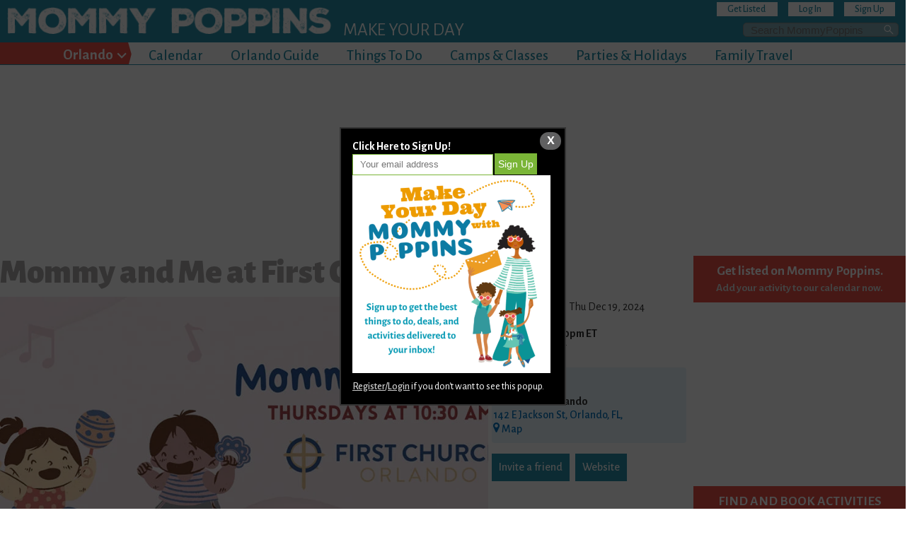

--- FILE ---
content_type: text/html; charset=utf-8
request_url: https://mommypoppins.com/orlando-kids/event/events/mommy-and-me-at-first-church-orlando
body_size: 67365
content:
<!DOCTYPE html>
<html lang="en">
<head profile="http://www.w3.org/1999/xhtml/vocab">

  <link rel="preconnect" href="https://fonts.googleapis.com">
  <link rel="preconnect" href="https://fonts.gstatic.com">
  <link rel="preconnect" href="https://www.google-analytics.com">
  <link rel="preconnect" href="https://cdn.adapex.io">
  <link rel="preconnect" href="https://adservice.google.com">
  <link rel="preconnect" href="https://securepubads.g.doubleclick.net">
  <link rel="preconnect" href="https://www.googletagmanager.com">
  <link rel="preconnect" href="https://pagead2.googlesyndication.com">

  <link
    rel="preload"
    href="https://fonts.googleapis.com/css?family=Gloria+Hallelujah|Alegreya+Sans:400,300,300italic,400italic,500,500italic,700,700italic,900,900italic&display=swap"
    as="style"
    onload="this.onload=null;this.rel='stylesheet'"
  />
  <link
    rel="stylesheet"
    href="https://fonts.googleapis.com/css?family=Gloria+Hallelujah|Alegreya+Sans:400,300,300italic,400italic,500,500italic,700,700italic,900,900italic&display=swap"
    media="print"
    onload="this.media='all'"
  />
  <noscript>
    <link
      href="https://fonts.googleapis.com/css?family=Gloria+Hallelujah|Alegreya+Sans:400,300,300italic,400italic,500,500italic,700,700italic,900,900italic&display=swap"
      rel="stylesheet"
      type="text/css"
    />
  </noscript>
  <link rel="manifest" href="/manifest.json" />
  <link href="/sites/all/themes/mp_world/images/app-icons/apple-touch-icon.png" rel="apple-touch-icon" />
  <link href="/sites/all/themes/mp_world/images/app-icons/apple-touch-icon-152x152.png" rel="apple-touch-icon" sizes="152x152" />
  <link href="/sites/all/themes/mp_world/images/app-icons/apple-touch-icon-167x167.png" rel="apple-touch-icon" sizes="167x167" />
  <link href="/sites/all/themes/mp_world/images/app-icons/apple-touch-icon-180x180.png" rel="apple-touch-icon" sizes="180x180" />
  <link href="/sites/all/themes/mp_world/images/app-icons/icon-hires.png" rel="icon" sizes="192x192" />
  <link href="/sites/all/themes/mp_world/images/app-icons/icon-normal.png" rel="icon" sizes="128x128" />
    <meta name="format-detection" content="telephone=no">
  <meta name="msapplication-tap-highlight" content="no">
  <meta name="viewport" content="user-scalable=yes, initial-scale=1, maximum-scale=5, minimum-scale=1, width=device-width">
  <meta name="referrer" content="unsafe-url">

  <meta charset="utf-8" /><script type="text/javascript">(window.NREUM||(NREUM={})).init={privacy:{cookies_enabled:true},ajax:{deny_list:["bam.nr-data.net"]},feature_flags:["soft_nav"],distributed_tracing:{enabled:true}};(window.NREUM||(NREUM={})).loader_config={agentID:"1589084145",accountID:"6707778",trustKey:"6707778",xpid:"UgEHVlFUABABUVBUDwkPXlwJ",licenseKey:"NRJS-8cc2624b801bb0369fa",applicationID:"1516888888",browserID:"1589084145"};;/*! For license information please see nr-loader-spa-1.308.0.min.js.LICENSE.txt */
(()=>{var e,t,r={384:(e,t,r)=>{"use strict";r.d(t,{NT:()=>a,US:()=>u,Zm:()=>o,bQ:()=>d,dV:()=>c,pV:()=>l});var n=r(6154),i=r(1863),s=r(1910);const a={beacon:"bam.nr-data.net",errorBeacon:"bam.nr-data.net"};function o(){return n.gm.NREUM||(n.gm.NREUM={}),void 0===n.gm.newrelic&&(n.gm.newrelic=n.gm.NREUM),n.gm.NREUM}function c(){let e=o();return e.o||(e.o={ST:n.gm.setTimeout,SI:n.gm.setImmediate||n.gm.setInterval,CT:n.gm.clearTimeout,XHR:n.gm.XMLHttpRequest,REQ:n.gm.Request,EV:n.gm.Event,PR:n.gm.Promise,MO:n.gm.MutationObserver,FETCH:n.gm.fetch,WS:n.gm.WebSocket},(0,s.i)(...Object.values(e.o))),e}function d(e,t){let r=o();r.initializedAgents??={},t.initializedAt={ms:(0,i.t)(),date:new Date},r.initializedAgents[e]=t}function u(e,t){o()[e]=t}function l(){return function(){let e=o();const t=e.info||{};e.info={beacon:a.beacon,errorBeacon:a.errorBeacon,...t}}(),function(){let e=o();const t=e.init||{};e.init={...t}}(),c(),function(){let e=o();const t=e.loader_config||{};e.loader_config={...t}}(),o()}},782:(e,t,r)=>{"use strict";r.d(t,{T:()=>n});const n=r(860).K7.pageViewTiming},860:(e,t,r)=>{"use strict";r.d(t,{$J:()=>u,K7:()=>c,P3:()=>d,XX:()=>i,Yy:()=>o,df:()=>s,qY:()=>n,v4:()=>a});const n="events",i="jserrors",s="browser/blobs",a="rum",o="browser/logs",c={ajax:"ajax",genericEvents:"generic_events",jserrors:i,logging:"logging",metrics:"metrics",pageAction:"page_action",pageViewEvent:"page_view_event",pageViewTiming:"page_view_timing",sessionReplay:"session_replay",sessionTrace:"session_trace",softNav:"soft_navigations",spa:"spa"},d={[c.pageViewEvent]:1,[c.pageViewTiming]:2,[c.metrics]:3,[c.jserrors]:4,[c.spa]:5,[c.ajax]:6,[c.sessionTrace]:7,[c.softNav]:8,[c.sessionReplay]:9,[c.logging]:10,[c.genericEvents]:11},u={[c.pageViewEvent]:a,[c.pageViewTiming]:n,[c.ajax]:n,[c.spa]:n,[c.softNav]:n,[c.metrics]:i,[c.jserrors]:i,[c.sessionTrace]:s,[c.sessionReplay]:s,[c.logging]:o,[c.genericEvents]:"ins"}},944:(e,t,r)=>{"use strict";r.d(t,{R:()=>i});var n=r(3241);function i(e,t){"function"==typeof console.debug&&(console.debug("New Relic Warning: https://github.com/newrelic/newrelic-browser-agent/blob/main/docs/warning-codes.md#".concat(e),t),(0,n.W)({agentIdentifier:null,drained:null,type:"data",name:"warn",feature:"warn",data:{code:e,secondary:t}}))}},993:(e,t,r)=>{"use strict";r.d(t,{A$:()=>s,ET:()=>a,TZ:()=>o,p_:()=>i});var n=r(860);const i={ERROR:"ERROR",WARN:"WARN",INFO:"INFO",DEBUG:"DEBUG",TRACE:"TRACE"},s={OFF:0,ERROR:1,WARN:2,INFO:3,DEBUG:4,TRACE:5},a="log",o=n.K7.logging},1541:(e,t,r)=>{"use strict";r.d(t,{U:()=>i,f:()=>n});const n={MFE:"MFE",BA:"BA"};function i(e,t){if(2!==t?.harvestEndpointVersion)return{};const r=t.agentRef.runtime.appMetadata.agents[0].entityGuid;return e?{"source.id":e.id,"source.name":e.name,"source.type":e.type,"parent.id":e.parent?.id||r,"parent.type":e.parent?.type||n.BA}:{"entity.guid":r,appId:t.agentRef.info.applicationID}}},1687:(e,t,r)=>{"use strict";r.d(t,{Ak:()=>d,Ze:()=>h,x3:()=>u});var n=r(3241),i=r(7836),s=r(3606),a=r(860),o=r(2646);const c={};function d(e,t){const r={staged:!1,priority:a.P3[t]||0};l(e),c[e].get(t)||c[e].set(t,r)}function u(e,t){e&&c[e]&&(c[e].get(t)&&c[e].delete(t),p(e,t,!1),c[e].size&&f(e))}function l(e){if(!e)throw new Error("agentIdentifier required");c[e]||(c[e]=new Map)}function h(e="",t="feature",r=!1){if(l(e),!e||!c[e].get(t)||r)return p(e,t);c[e].get(t).staged=!0,f(e)}function f(e){const t=Array.from(c[e]);t.every(([e,t])=>t.staged)&&(t.sort((e,t)=>e[1].priority-t[1].priority),t.forEach(([t])=>{c[e].delete(t),p(e,t)}))}function p(e,t,r=!0){const a=e?i.ee.get(e):i.ee,c=s.i.handlers;if(!a.aborted&&a.backlog&&c){if((0,n.W)({agentIdentifier:e,type:"lifecycle",name:"drain",feature:t}),r){const e=a.backlog[t],r=c[t];if(r){for(let t=0;e&&t<e.length;++t)g(e[t],r);Object.entries(r).forEach(([e,t])=>{Object.values(t||{}).forEach(t=>{t[0]?.on&&t[0]?.context()instanceof o.y&&t[0].on(e,t[1])})})}}a.isolatedBacklog||delete c[t],a.backlog[t]=null,a.emit("drain-"+t,[])}}function g(e,t){var r=e[1];Object.values(t[r]||{}).forEach(t=>{var r=e[0];if(t[0]===r){var n=t[1],i=e[3],s=e[2];n.apply(i,s)}})}},1738:(e,t,r)=>{"use strict";r.d(t,{U:()=>f,Y:()=>h});var n=r(3241),i=r(9908),s=r(1863),a=r(944),o=r(5701),c=r(3969),d=r(8362),u=r(860),l=r(4261);function h(e,t,r,s){const h=s||r;!h||h[e]&&h[e]!==d.d.prototype[e]||(h[e]=function(){(0,i.p)(c.xV,["API/"+e+"/called"],void 0,u.K7.metrics,r.ee),(0,n.W)({agentIdentifier:r.agentIdentifier,drained:!!o.B?.[r.agentIdentifier],type:"data",name:"api",feature:l.Pl+e,data:{}});try{return t.apply(this,arguments)}catch(e){(0,a.R)(23,e)}})}function f(e,t,r,n,a){const o=e.info;null===r?delete o.jsAttributes[t]:o.jsAttributes[t]=r,(a||null===r)&&(0,i.p)(l.Pl+n,[(0,s.t)(),t,r],void 0,"session",e.ee)}},1741:(e,t,r)=>{"use strict";r.d(t,{W:()=>s});var n=r(944),i=r(4261);class s{#e(e,...t){if(this[e]!==s.prototype[e])return this[e](...t);(0,n.R)(35,e)}addPageAction(e,t){return this.#e(i.hG,e,t)}register(e){return this.#e(i.eY,e)}recordCustomEvent(e,t){return this.#e(i.fF,e,t)}setPageViewName(e,t){return this.#e(i.Fw,e,t)}setCustomAttribute(e,t,r){return this.#e(i.cD,e,t,r)}noticeError(e,t){return this.#e(i.o5,e,t)}setUserId(e,t=!1){return this.#e(i.Dl,e,t)}setApplicationVersion(e){return this.#e(i.nb,e)}setErrorHandler(e){return this.#e(i.bt,e)}addRelease(e,t){return this.#e(i.k6,e,t)}log(e,t){return this.#e(i.$9,e,t)}start(){return this.#e(i.d3)}finished(e){return this.#e(i.BL,e)}recordReplay(){return this.#e(i.CH)}pauseReplay(){return this.#e(i.Tb)}addToTrace(e){return this.#e(i.U2,e)}setCurrentRouteName(e){return this.#e(i.PA,e)}interaction(e){return this.#e(i.dT,e)}wrapLogger(e,t,r){return this.#e(i.Wb,e,t,r)}measure(e,t){return this.#e(i.V1,e,t)}consent(e){return this.#e(i.Pv,e)}}},1863:(e,t,r)=>{"use strict";function n(){return Math.floor(performance.now())}r.d(t,{t:()=>n})},1910:(e,t,r)=>{"use strict";r.d(t,{i:()=>s});var n=r(944);const i=new Map;function s(...e){return e.every(e=>{if(i.has(e))return i.get(e);const t="function"==typeof e?e.toString():"",r=t.includes("[native code]"),s=t.includes("nrWrapper");return r||s||(0,n.R)(64,e?.name||t),i.set(e,r),r})}},2555:(e,t,r)=>{"use strict";r.d(t,{D:()=>o,f:()=>a});var n=r(384),i=r(8122);const s={beacon:n.NT.beacon,errorBeacon:n.NT.errorBeacon,licenseKey:void 0,applicationID:void 0,sa:void 0,queueTime:void 0,applicationTime:void 0,ttGuid:void 0,user:void 0,account:void 0,product:void 0,extra:void 0,jsAttributes:{},userAttributes:void 0,atts:void 0,transactionName:void 0,tNamePlain:void 0};function a(e){try{return!!e.licenseKey&&!!e.errorBeacon&&!!e.applicationID}catch(e){return!1}}const o=e=>(0,i.a)(e,s)},2614:(e,t,r)=>{"use strict";r.d(t,{BB:()=>a,H3:()=>n,g:()=>d,iL:()=>c,tS:()=>o,uh:()=>i,wk:()=>s});const n="NRBA",i="SESSION",s=144e5,a=18e5,o={STARTED:"session-started",PAUSE:"session-pause",RESET:"session-reset",RESUME:"session-resume",UPDATE:"session-update"},c={SAME_TAB:"same-tab",CROSS_TAB:"cross-tab"},d={OFF:0,FULL:1,ERROR:2}},2646:(e,t,r)=>{"use strict";r.d(t,{y:()=>n});class n{constructor(e){this.contextId=e}}},2843:(e,t,r)=>{"use strict";r.d(t,{G:()=>s,u:()=>i});var n=r(3878);function i(e,t=!1,r,i){(0,n.DD)("visibilitychange",function(){if(t)return void("hidden"===document.visibilityState&&e());e(document.visibilityState)},r,i)}function s(e,t,r){(0,n.sp)("pagehide",e,t,r)}},3241:(e,t,r)=>{"use strict";r.d(t,{W:()=>s});var n=r(6154);const i="newrelic";function s(e={}){try{n.gm.dispatchEvent(new CustomEvent(i,{detail:e}))}catch(e){}}},3304:(e,t,r)=>{"use strict";r.d(t,{A:()=>s});var n=r(7836);const i=()=>{const e=new WeakSet;return(t,r)=>{if("object"==typeof r&&null!==r){if(e.has(r))return;e.add(r)}return r}};function s(e){try{return JSON.stringify(e,i())??""}catch(e){try{n.ee.emit("internal-error",[e])}catch(e){}return""}}},3333:(e,t,r)=>{"use strict";r.d(t,{$v:()=>u,TZ:()=>n,Xh:()=>c,Zp:()=>i,kd:()=>d,mq:()=>o,nf:()=>a,qN:()=>s});const n=r(860).K7.genericEvents,i=["auxclick","click","copy","keydown","paste","scrollend"],s=["focus","blur"],a=4,o=1e3,c=2e3,d=["PageAction","UserAction","BrowserPerformance"],u={RESOURCES:"experimental.resources",REGISTER:"register"}},3434:(e,t,r)=>{"use strict";r.d(t,{Jt:()=>s,YM:()=>d});var n=r(7836),i=r(5607);const s="nr@original:".concat(i.W),a=50;var o=Object.prototype.hasOwnProperty,c=!1;function d(e,t){return e||(e=n.ee),r.inPlace=function(e,t,n,i,s){n||(n="");const a="-"===n.charAt(0);for(let o=0;o<t.length;o++){const c=t[o],d=e[c];l(d)||(e[c]=r(d,a?c+n:n,i,c,s))}},r.flag=s,r;function r(t,r,n,c,d){return l(t)?t:(r||(r=""),nrWrapper[s]=t,function(e,t,r){if(Object.defineProperty&&Object.keys)try{return Object.keys(e).forEach(function(r){Object.defineProperty(t,r,{get:function(){return e[r]},set:function(t){return e[r]=t,t}})}),t}catch(e){u([e],r)}for(var n in e)o.call(e,n)&&(t[n]=e[n])}(t,nrWrapper,e),nrWrapper);function nrWrapper(){var s,o,l,h;let f;try{o=this,s=[...arguments],l="function"==typeof n?n(s,o):n||{}}catch(t){u([t,"",[s,o,c],l],e)}i(r+"start",[s,o,c],l,d);const p=performance.now();let g;try{return h=t.apply(o,s),g=performance.now(),h}catch(e){throw g=performance.now(),i(r+"err",[s,o,e],l,d),f=e,f}finally{const e=g-p,t={start:p,end:g,duration:e,isLongTask:e>=a,methodName:c,thrownError:f};t.isLongTask&&i("long-task",[t,o],l,d),i(r+"end",[s,o,h],l,d)}}}function i(r,n,i,s){if(!c||t){var a=c;c=!0;try{e.emit(r,n,i,t,s)}catch(t){u([t,r,n,i],e)}c=a}}}function u(e,t){t||(t=n.ee);try{t.emit("internal-error",e)}catch(e){}}function l(e){return!(e&&"function"==typeof e&&e.apply&&!e[s])}},3606:(e,t,r)=>{"use strict";r.d(t,{i:()=>s});var n=r(9908);s.on=a;var i=s.handlers={};function s(e,t,r,s){a(s||n.d,i,e,t,r)}function a(e,t,r,i,s){s||(s="feature"),e||(e=n.d);var a=t[s]=t[s]||{};(a[r]=a[r]||[]).push([e,i])}},3738:(e,t,r)=>{"use strict";r.d(t,{He:()=>i,Kp:()=>o,Lc:()=>d,Rz:()=>u,TZ:()=>n,bD:()=>s,d3:()=>a,jx:()=>l,sl:()=>h,uP:()=>c});const n=r(860).K7.sessionTrace,i="bstResource",s="resource",a="-start",o="-end",c="fn"+a,d="fn"+o,u="pushState",l=1e3,h=3e4},3785:(e,t,r)=>{"use strict";r.d(t,{R:()=>c,b:()=>d});var n=r(9908),i=r(1863),s=r(860),a=r(3969),o=r(993);function c(e,t,r={},c=o.p_.INFO,d=!0,u,l=(0,i.t)()){(0,n.p)(a.xV,["API/logging/".concat(c.toLowerCase(),"/called")],void 0,s.K7.metrics,e),(0,n.p)(o.ET,[l,t,r,c,d,u],void 0,s.K7.logging,e)}function d(e){return"string"==typeof e&&Object.values(o.p_).some(t=>t===e.toUpperCase().trim())}},3878:(e,t,r)=>{"use strict";function n(e,t){return{capture:e,passive:!1,signal:t}}function i(e,t,r=!1,i){window.addEventListener(e,t,n(r,i))}function s(e,t,r=!1,i){document.addEventListener(e,t,n(r,i))}r.d(t,{DD:()=>s,jT:()=>n,sp:()=>i})},3962:(e,t,r)=>{"use strict";r.d(t,{AM:()=>a,O2:()=>l,OV:()=>s,Qu:()=>h,TZ:()=>c,ih:()=>f,pP:()=>o,t1:()=>u,tC:()=>i,wD:()=>d});var n=r(860);const i=["click","keydown","submit"],s="popstate",a="api",o="initialPageLoad",c=n.K7.softNav,d=5e3,u=500,l={INITIAL_PAGE_LOAD:"",ROUTE_CHANGE:1,UNSPECIFIED:2},h={INTERACTION:1,AJAX:2,CUSTOM_END:3,CUSTOM_TRACER:4},f={IP:"in progress",PF:"pending finish",FIN:"finished",CAN:"cancelled"}},3969:(e,t,r)=>{"use strict";r.d(t,{TZ:()=>n,XG:()=>o,rs:()=>i,xV:()=>a,z_:()=>s});const n=r(860).K7.metrics,i="sm",s="cm",a="storeSupportabilityMetrics",o="storeEventMetrics"},4234:(e,t,r)=>{"use strict";r.d(t,{W:()=>s});var n=r(7836),i=r(1687);class s{constructor(e,t){this.agentIdentifier=e,this.ee=n.ee.get(e),this.featureName=t,this.blocked=!1}deregisterDrain(){(0,i.x3)(this.agentIdentifier,this.featureName)}}},4261:(e,t,r)=>{"use strict";r.d(t,{$9:()=>u,BL:()=>c,CH:()=>p,Dl:()=>R,Fw:()=>w,PA:()=>v,Pl:()=>n,Pv:()=>A,Tb:()=>h,U2:()=>a,V1:()=>E,Wb:()=>T,bt:()=>y,cD:()=>b,d3:()=>x,dT:()=>d,eY:()=>g,fF:()=>f,hG:()=>s,hw:()=>i,k6:()=>o,nb:()=>m,o5:()=>l});const n="api-",i=n+"ixn-",s="addPageAction",a="addToTrace",o="addRelease",c="finished",d="interaction",u="log",l="noticeError",h="pauseReplay",f="recordCustomEvent",p="recordReplay",g="register",m="setApplicationVersion",v="setCurrentRouteName",b="setCustomAttribute",y="setErrorHandler",w="setPageViewName",R="setUserId",x="start",T="wrapLogger",E="measure",A="consent"},5205:(e,t,r)=>{"use strict";r.d(t,{j:()=>S});var n=r(384),i=r(1741);var s=r(2555),a=r(3333);const o=e=>{if(!e||"string"!=typeof e)return!1;try{document.createDocumentFragment().querySelector(e)}catch{return!1}return!0};var c=r(2614),d=r(944),u=r(8122);const l="[data-nr-mask]",h=e=>(0,u.a)(e,(()=>{const e={feature_flags:[],experimental:{allow_registered_children:!1,resources:!1},mask_selector:"*",block_selector:"[data-nr-block]",mask_input_options:{color:!1,date:!1,"datetime-local":!1,email:!1,month:!1,number:!1,range:!1,search:!1,tel:!1,text:!1,time:!1,url:!1,week:!1,textarea:!1,select:!1,password:!0}};return{ajax:{deny_list:void 0,block_internal:!0,enabled:!0,autoStart:!0},api:{get allow_registered_children(){return e.feature_flags.includes(a.$v.REGISTER)||e.experimental.allow_registered_children},set allow_registered_children(t){e.experimental.allow_registered_children=t},duplicate_registered_data:!1},browser_consent_mode:{enabled:!1},distributed_tracing:{enabled:void 0,exclude_newrelic_header:void 0,cors_use_newrelic_header:void 0,cors_use_tracecontext_headers:void 0,allowed_origins:void 0},get feature_flags(){return e.feature_flags},set feature_flags(t){e.feature_flags=t},generic_events:{enabled:!0,autoStart:!0},harvest:{interval:30},jserrors:{enabled:!0,autoStart:!0},logging:{enabled:!0,autoStart:!0},metrics:{enabled:!0,autoStart:!0},obfuscate:void 0,page_action:{enabled:!0},page_view_event:{enabled:!0,autoStart:!0},page_view_timing:{enabled:!0,autoStart:!0},performance:{capture_marks:!1,capture_measures:!1,capture_detail:!0,resources:{get enabled(){return e.feature_flags.includes(a.$v.RESOURCES)||e.experimental.resources},set enabled(t){e.experimental.resources=t},asset_types:[],first_party_domains:[],ignore_newrelic:!0}},privacy:{cookies_enabled:!0},proxy:{assets:void 0,beacon:void 0},session:{expiresMs:c.wk,inactiveMs:c.BB},session_replay:{autoStart:!0,enabled:!1,preload:!1,sampling_rate:10,error_sampling_rate:100,collect_fonts:!1,inline_images:!1,fix_stylesheets:!0,mask_all_inputs:!0,get mask_text_selector(){return e.mask_selector},set mask_text_selector(t){o(t)?e.mask_selector="".concat(t,",").concat(l):""===t||null===t?e.mask_selector=l:(0,d.R)(5,t)},get block_class(){return"nr-block"},get ignore_class(){return"nr-ignore"},get mask_text_class(){return"nr-mask"},get block_selector(){return e.block_selector},set block_selector(t){o(t)?e.block_selector+=",".concat(t):""!==t&&(0,d.R)(6,t)},get mask_input_options(){return e.mask_input_options},set mask_input_options(t){t&&"object"==typeof t?e.mask_input_options={...t,password:!0}:(0,d.R)(7,t)}},session_trace:{enabled:!0,autoStart:!0},soft_navigations:{enabled:!0,autoStart:!0},spa:{enabled:!0,autoStart:!0},ssl:void 0,user_actions:{enabled:!0,elementAttributes:["id","className","tagName","type"]}}})());var f=r(6154),p=r(9324);let g=0;const m={buildEnv:p.F3,distMethod:p.Xs,version:p.xv,originTime:f.WN},v={consented:!1},b={appMetadata:{},get consented(){return this.session?.state?.consent||v.consented},set consented(e){v.consented=e},customTransaction:void 0,denyList:void 0,disabled:!1,harvester:void 0,isolatedBacklog:!1,isRecording:!1,loaderType:void 0,maxBytes:3e4,obfuscator:void 0,onerror:void 0,ptid:void 0,releaseIds:{},session:void 0,timeKeeper:void 0,registeredEntities:[],jsAttributesMetadata:{bytes:0},get harvestCount(){return++g}},y=e=>{const t=(0,u.a)(e,b),r=Object.keys(m).reduce((e,t)=>(e[t]={value:m[t],writable:!1,configurable:!0,enumerable:!0},e),{});return Object.defineProperties(t,r)};var w=r(5701);const R=e=>{const t=e.startsWith("http");e+="/",r.p=t?e:"https://"+e};var x=r(7836),T=r(3241);const E={accountID:void 0,trustKey:void 0,agentID:void 0,licenseKey:void 0,applicationID:void 0,xpid:void 0},A=e=>(0,u.a)(e,E),_=new Set;function S(e,t={},r,a){let{init:o,info:c,loader_config:d,runtime:u={},exposed:l=!0}=t;if(!c){const e=(0,n.pV)();o=e.init,c=e.info,d=e.loader_config}e.init=h(o||{}),e.loader_config=A(d||{}),c.jsAttributes??={},f.bv&&(c.jsAttributes.isWorker=!0),e.info=(0,s.D)(c);const p=e.init,g=[c.beacon,c.errorBeacon];_.has(e.agentIdentifier)||(p.proxy.assets&&(R(p.proxy.assets),g.push(p.proxy.assets)),p.proxy.beacon&&g.push(p.proxy.beacon),e.beacons=[...g],function(e){const t=(0,n.pV)();Object.getOwnPropertyNames(i.W.prototype).forEach(r=>{const n=i.W.prototype[r];if("function"!=typeof n||"constructor"===n)return;let s=t[r];e[r]&&!1!==e.exposed&&"micro-agent"!==e.runtime?.loaderType&&(t[r]=(...t)=>{const n=e[r](...t);return s?s(...t):n})})}(e),(0,n.US)("activatedFeatures",w.B)),u.denyList=[...p.ajax.deny_list||[],...p.ajax.block_internal?g:[]],u.ptid=e.agentIdentifier,u.loaderType=r,e.runtime=y(u),_.has(e.agentIdentifier)||(e.ee=x.ee.get(e.agentIdentifier),e.exposed=l,(0,T.W)({agentIdentifier:e.agentIdentifier,drained:!!w.B?.[e.agentIdentifier],type:"lifecycle",name:"initialize",feature:void 0,data:e.config})),_.add(e.agentIdentifier)}},5270:(e,t,r)=>{"use strict";r.d(t,{Aw:()=>a,SR:()=>s,rF:()=>o});var n=r(384),i=r(7767);function s(e){return!!(0,n.dV)().o.MO&&(0,i.V)(e)&&!0===e?.session_trace.enabled}function a(e){return!0===e?.session_replay.preload&&s(e)}function o(e,t){try{if("string"==typeof t?.type){if("password"===t.type.toLowerCase())return"*".repeat(e?.length||0);if(void 0!==t?.dataset?.nrUnmask||t?.classList?.contains("nr-unmask"))return e}}catch(e){}return"string"==typeof e?e.replace(/[\S]/g,"*"):"*".repeat(e?.length||0)}},5289:(e,t,r)=>{"use strict";r.d(t,{GG:()=>a,Qr:()=>c,sB:()=>o});var n=r(3878),i=r(6389);function s(){return"undefined"==typeof document||"complete"===document.readyState}function a(e,t){if(s())return e();const r=(0,i.J)(e),a=setInterval(()=>{s()&&(clearInterval(a),r())},500);(0,n.sp)("load",r,t)}function o(e){if(s())return e();(0,n.DD)("DOMContentLoaded",e)}function c(e){if(s())return e();(0,n.sp)("popstate",e)}},5607:(e,t,r)=>{"use strict";r.d(t,{W:()=>n});const n=(0,r(9566).bz)()},5701:(e,t,r)=>{"use strict";r.d(t,{B:()=>s,t:()=>a});var n=r(3241);const i=new Set,s={};function a(e,t){const r=t.agentIdentifier;s[r]??={},e&&"object"==typeof e&&(i.has(r)||(t.ee.emit("rumresp",[e]),s[r]=e,i.add(r),(0,n.W)({agentIdentifier:r,loaded:!0,drained:!0,type:"lifecycle",name:"load",feature:void 0,data:e})))}},6154:(e,t,r)=>{"use strict";r.d(t,{OF:()=>d,RI:()=>i,WN:()=>h,bv:()=>s,eN:()=>f,gm:()=>a,lR:()=>l,m:()=>c,mw:()=>o,sb:()=>u});var n=r(1863);const i="undefined"!=typeof window&&!!window.document,s="undefined"!=typeof WorkerGlobalScope&&("undefined"!=typeof self&&self instanceof WorkerGlobalScope&&self.navigator instanceof WorkerNavigator||"undefined"!=typeof globalThis&&globalThis instanceof WorkerGlobalScope&&globalThis.navigator instanceof WorkerNavigator),a=i?window:"undefined"!=typeof WorkerGlobalScope&&("undefined"!=typeof self&&self instanceof WorkerGlobalScope&&self||"undefined"!=typeof globalThis&&globalThis instanceof WorkerGlobalScope&&globalThis),o=Boolean("hidden"===a?.document?.visibilityState),c=""+a?.location,d=/iPad|iPhone|iPod/.test(a.navigator?.userAgent),u=d&&"undefined"==typeof SharedWorker,l=(()=>{const e=a.navigator?.userAgent?.match(/Firefox[/\s](\d+\.\d+)/);return Array.isArray(e)&&e.length>=2?+e[1]:0})(),h=Date.now()-(0,n.t)(),f=()=>"undefined"!=typeof PerformanceNavigationTiming&&a?.performance?.getEntriesByType("navigation")?.[0]?.responseStart},6344:(e,t,r)=>{"use strict";r.d(t,{BB:()=>u,Qb:()=>l,TZ:()=>i,Ug:()=>a,Vh:()=>s,_s:()=>o,bc:()=>d,yP:()=>c});var n=r(2614);const i=r(860).K7.sessionReplay,s="errorDuringReplay",a=.12,o={DomContentLoaded:0,Load:1,FullSnapshot:2,IncrementalSnapshot:3,Meta:4,Custom:5},c={[n.g.ERROR]:15e3,[n.g.FULL]:3e5,[n.g.OFF]:0},d={RESET:{message:"Session was reset",sm:"Reset"},IMPORT:{message:"Recorder failed to import",sm:"Import"},TOO_MANY:{message:"429: Too Many Requests",sm:"Too-Many"},TOO_BIG:{message:"Payload was too large",sm:"Too-Big"},CROSS_TAB:{message:"Session Entity was set to OFF on another tab",sm:"Cross-Tab"},ENTITLEMENTS:{message:"Session Replay is not allowed and will not be started",sm:"Entitlement"}},u=5e3,l={API:"api",RESUME:"resume",SWITCH_TO_FULL:"switchToFull",INITIALIZE:"initialize",PRELOAD:"preload"}},6389:(e,t,r)=>{"use strict";function n(e,t=500,r={}){const n=r?.leading||!1;let i;return(...r)=>{n&&void 0===i&&(e.apply(this,r),i=setTimeout(()=>{i=clearTimeout(i)},t)),n||(clearTimeout(i),i=setTimeout(()=>{e.apply(this,r)},t))}}function i(e){let t=!1;return(...r)=>{t||(t=!0,e.apply(this,r))}}r.d(t,{J:()=>i,s:()=>n})},6630:(e,t,r)=>{"use strict";r.d(t,{T:()=>n});const n=r(860).K7.pageViewEvent},6774:(e,t,r)=>{"use strict";r.d(t,{T:()=>n});const n=r(860).K7.jserrors},7295:(e,t,r)=>{"use strict";r.d(t,{Xv:()=>a,gX:()=>i,iW:()=>s});var n=[];function i(e){if(!e||s(e))return!1;if(0===n.length)return!0;if("*"===n[0].hostname)return!1;for(var t=0;t<n.length;t++){var r=n[t];if(r.hostname.test(e.hostname)&&r.pathname.test(e.pathname))return!1}return!0}function s(e){return void 0===e.hostname}function a(e){if(n=[],e&&e.length)for(var t=0;t<e.length;t++){let r=e[t];if(!r)continue;if("*"===r)return void(n=[{hostname:"*"}]);0===r.indexOf("http://")?r=r.substring(7):0===r.indexOf("https://")&&(r=r.substring(8));const i=r.indexOf("/");let s,a;i>0?(s=r.substring(0,i),a=r.substring(i)):(s=r,a="*");let[c]=s.split(":");n.push({hostname:o(c),pathname:o(a,!0)})}}function o(e,t=!1){const r=e.replace(/[.+?^${}()|[\]\\]/g,e=>"\\"+e).replace(/\*/g,".*?");return new RegExp((t?"^":"")+r+"$")}},7485:(e,t,r)=>{"use strict";r.d(t,{D:()=>i});var n=r(6154);function i(e){if(0===(e||"").indexOf("data:"))return{protocol:"data"};try{const t=new URL(e,location.href),r={port:t.port,hostname:t.hostname,pathname:t.pathname,search:t.search,protocol:t.protocol.slice(0,t.protocol.indexOf(":")),sameOrigin:t.protocol===n.gm?.location?.protocol&&t.host===n.gm?.location?.host};return r.port&&""!==r.port||("http:"===t.protocol&&(r.port="80"),"https:"===t.protocol&&(r.port="443")),r.pathname&&""!==r.pathname?r.pathname.startsWith("/")||(r.pathname="/".concat(r.pathname)):r.pathname="/",r}catch(e){return{}}}},7699:(e,t,r)=>{"use strict";r.d(t,{It:()=>s,KC:()=>o,No:()=>i,qh:()=>a});var n=r(860);const i=16e3,s=1e6,a="SESSION_ERROR",o={[n.K7.logging]:!0,[n.K7.genericEvents]:!1,[n.K7.jserrors]:!1,[n.K7.ajax]:!1}},7767:(e,t,r)=>{"use strict";r.d(t,{V:()=>i});var n=r(6154);const i=e=>n.RI&&!0===e?.privacy.cookies_enabled},7836:(e,t,r)=>{"use strict";r.d(t,{P:()=>o,ee:()=>c});var n=r(384),i=r(8990),s=r(2646),a=r(5607);const o="nr@context:".concat(a.W),c=function e(t,r){var n={},a={},u={},l=!1;try{l=16===r.length&&d.initializedAgents?.[r]?.runtime.isolatedBacklog}catch(e){}var h={on:p,addEventListener:p,removeEventListener:function(e,t){var r=n[e];if(!r)return;for(var i=0;i<r.length;i++)r[i]===t&&r.splice(i,1)},emit:function(e,r,n,i,s){!1!==s&&(s=!0);if(c.aborted&&!i)return;t&&s&&t.emit(e,r,n);var o=f(n);g(e).forEach(e=>{e.apply(o,r)});var d=v()[a[e]];d&&d.push([h,e,r,o]);return o},get:m,listeners:g,context:f,buffer:function(e,t){const r=v();if(t=t||"feature",h.aborted)return;Object.entries(e||{}).forEach(([e,n])=>{a[n]=t,t in r||(r[t]=[])})},abort:function(){h._aborted=!0,Object.keys(h.backlog).forEach(e=>{delete h.backlog[e]})},isBuffering:function(e){return!!v()[a[e]]},debugId:r,backlog:l?{}:t&&"object"==typeof t.backlog?t.backlog:{},isolatedBacklog:l};return Object.defineProperty(h,"aborted",{get:()=>{let e=h._aborted||!1;return e||(t&&(e=t.aborted),e)}}),h;function f(e){return e&&e instanceof s.y?e:e?(0,i.I)(e,o,()=>new s.y(o)):new s.y(o)}function p(e,t){n[e]=g(e).concat(t)}function g(e){return n[e]||[]}function m(t){return u[t]=u[t]||e(h,t)}function v(){return h.backlog}}(void 0,"globalEE"),d=(0,n.Zm)();d.ee||(d.ee=c)},8122:(e,t,r)=>{"use strict";r.d(t,{a:()=>i});var n=r(944);function i(e,t){try{if(!e||"object"!=typeof e)return(0,n.R)(3);if(!t||"object"!=typeof t)return(0,n.R)(4);const r=Object.create(Object.getPrototypeOf(t),Object.getOwnPropertyDescriptors(t)),s=0===Object.keys(r).length?e:r;for(let a in s)if(void 0!==e[a])try{if(null===e[a]){r[a]=null;continue}Array.isArray(e[a])&&Array.isArray(t[a])?r[a]=Array.from(new Set([...e[a],...t[a]])):"object"==typeof e[a]&&"object"==typeof t[a]?r[a]=i(e[a],t[a]):r[a]=e[a]}catch(e){r[a]||(0,n.R)(1,e)}return r}catch(e){(0,n.R)(2,e)}}},8139:(e,t,r)=>{"use strict";r.d(t,{u:()=>h});var n=r(7836),i=r(3434),s=r(8990),a=r(6154);const o={},c=a.gm.XMLHttpRequest,d="addEventListener",u="removeEventListener",l="nr@wrapped:".concat(n.P);function h(e){var t=function(e){return(e||n.ee).get("events")}(e);if(o[t.debugId]++)return t;o[t.debugId]=1;var r=(0,i.YM)(t,!0);function h(e){r.inPlace(e,[d,u],"-",p)}function p(e,t){return e[1]}return"getPrototypeOf"in Object&&(a.RI&&f(document,h),c&&f(c.prototype,h),f(a.gm,h)),t.on(d+"-start",function(e,t){var n=e[1];if(null!==n&&("function"==typeof n||"object"==typeof n)&&"newrelic"!==e[0]){var i=(0,s.I)(n,l,function(){var e={object:function(){if("function"!=typeof n.handleEvent)return;return n.handleEvent.apply(n,arguments)},function:n}[typeof n];return e?r(e,"fn-",null,e.name||"anonymous"):n});this.wrapped=e[1]=i}}),t.on(u+"-start",function(e){e[1]=this.wrapped||e[1]}),t}function f(e,t,...r){let n=e;for(;"object"==typeof n&&!Object.prototype.hasOwnProperty.call(n,d);)n=Object.getPrototypeOf(n);n&&t(n,...r)}},8362:(e,t,r)=>{"use strict";r.d(t,{d:()=>s});var n=r(9566),i=r(1741);class s extends i.W{agentIdentifier=(0,n.LA)(16)}},8374:(e,t,r)=>{r.nc=(()=>{try{return document?.currentScript?.nonce}catch(e){}return""})()},8990:(e,t,r)=>{"use strict";r.d(t,{I:()=>i});var n=Object.prototype.hasOwnProperty;function i(e,t,r){if(n.call(e,t))return e[t];var i=r();if(Object.defineProperty&&Object.keys)try{return Object.defineProperty(e,t,{value:i,writable:!0,enumerable:!1}),i}catch(e){}return e[t]=i,i}},9119:(e,t,r)=>{"use strict";r.d(t,{L:()=>s});var n=/([^?#]*)[^#]*(#[^?]*|$).*/,i=/([^?#]*)().*/;function s(e,t){return e?e.replace(t?n:i,"$1$2"):e}},9300:(e,t,r)=>{"use strict";r.d(t,{T:()=>n});const n=r(860).K7.ajax},9324:(e,t,r)=>{"use strict";r.d(t,{AJ:()=>a,F3:()=>i,Xs:()=>s,Yq:()=>o,xv:()=>n});const n="1.308.0",i="PROD",s="CDN",a="@newrelic/rrweb",o="1.0.1"},9566:(e,t,r)=>{"use strict";r.d(t,{LA:()=>o,ZF:()=>c,bz:()=>a,el:()=>d});var n=r(6154);const i="xxxxxxxx-xxxx-4xxx-yxxx-xxxxxxxxxxxx";function s(e,t){return e?15&e[t]:16*Math.random()|0}function a(){const e=n.gm?.crypto||n.gm?.msCrypto;let t,r=0;return e&&e.getRandomValues&&(t=e.getRandomValues(new Uint8Array(30))),i.split("").map(e=>"x"===e?s(t,r++).toString(16):"y"===e?(3&s()|8).toString(16):e).join("")}function o(e){const t=n.gm?.crypto||n.gm?.msCrypto;let r,i=0;t&&t.getRandomValues&&(r=t.getRandomValues(new Uint8Array(e)));const a=[];for(var o=0;o<e;o++)a.push(s(r,i++).toString(16));return a.join("")}function c(){return o(16)}function d(){return o(32)}},9908:(e,t,r)=>{"use strict";r.d(t,{d:()=>n,p:()=>i});var n=r(7836).ee.get("handle");function i(e,t,r,i,s){s?(s.buffer([e],i),s.emit(e,t,r)):(n.buffer([e],i),n.emit(e,t,r))}}},n={};function i(e){var t=n[e];if(void 0!==t)return t.exports;var s=n[e]={exports:{}};return r[e](s,s.exports,i),s.exports}i.m=r,i.d=(e,t)=>{for(var r in t)i.o(t,r)&&!i.o(e,r)&&Object.defineProperty(e,r,{enumerable:!0,get:t[r]})},i.f={},i.e=e=>Promise.all(Object.keys(i.f).reduce((t,r)=>(i.f[r](e,t),t),[])),i.u=e=>({212:"nr-spa-compressor",249:"nr-spa-recorder",478:"nr-spa"}[e]+"-1.308.0.min.js"),i.o=(e,t)=>Object.prototype.hasOwnProperty.call(e,t),e={},t="NRBA-1.308.0.PROD:",i.l=(r,n,s,a)=>{if(e[r])e[r].push(n);else{var o,c;if(void 0!==s)for(var d=document.getElementsByTagName("script"),u=0;u<d.length;u++){var l=d[u];if(l.getAttribute("src")==r||l.getAttribute("data-webpack")==t+s){o=l;break}}if(!o){c=!0;var h={478:"sha512-RSfSVnmHk59T/uIPbdSE0LPeqcEdF4/+XhfJdBuccH5rYMOEZDhFdtnh6X6nJk7hGpzHd9Ujhsy7lZEz/ORYCQ==",249:"sha512-ehJXhmntm85NSqW4MkhfQqmeKFulra3klDyY0OPDUE+sQ3GokHlPh1pmAzuNy//3j4ac6lzIbmXLvGQBMYmrkg==",212:"sha512-B9h4CR46ndKRgMBcK+j67uSR2RCnJfGefU+A7FrgR/k42ovXy5x/MAVFiSvFxuVeEk/pNLgvYGMp1cBSK/G6Fg=="};(o=document.createElement("script")).charset="utf-8",i.nc&&o.setAttribute("nonce",i.nc),o.setAttribute("data-webpack",t+s),o.src=r,0!==o.src.indexOf(window.location.origin+"/")&&(o.crossOrigin="anonymous"),h[a]&&(o.integrity=h[a])}e[r]=[n];var f=(t,n)=>{o.onerror=o.onload=null,clearTimeout(p);var i=e[r];if(delete e[r],o.parentNode&&o.parentNode.removeChild(o),i&&i.forEach(e=>e(n)),t)return t(n)},p=setTimeout(f.bind(null,void 0,{type:"timeout",target:o}),12e4);o.onerror=f.bind(null,o.onerror),o.onload=f.bind(null,o.onload),c&&document.head.appendChild(o)}},i.r=e=>{"undefined"!=typeof Symbol&&Symbol.toStringTag&&Object.defineProperty(e,Symbol.toStringTag,{value:"Module"}),Object.defineProperty(e,"__esModule",{value:!0})},i.p="https://js-agent.newrelic.com/",(()=>{var e={38:0,788:0};i.f.j=(t,r)=>{var n=i.o(e,t)?e[t]:void 0;if(0!==n)if(n)r.push(n[2]);else{var s=new Promise((r,i)=>n=e[t]=[r,i]);r.push(n[2]=s);var a=i.p+i.u(t),o=new Error;i.l(a,r=>{if(i.o(e,t)&&(0!==(n=e[t])&&(e[t]=void 0),n)){var s=r&&("load"===r.type?"missing":r.type),a=r&&r.target&&r.target.src;o.message="Loading chunk "+t+" failed: ("+s+": "+a+")",o.name="ChunkLoadError",o.type=s,o.request=a,n[1](o)}},"chunk-"+t,t)}};var t=(t,r)=>{var n,s,[a,o,c]=r,d=0;if(a.some(t=>0!==e[t])){for(n in o)i.o(o,n)&&(i.m[n]=o[n]);if(c)c(i)}for(t&&t(r);d<a.length;d++)s=a[d],i.o(e,s)&&e[s]&&e[s][0](),e[s]=0},r=self["webpackChunk:NRBA-1.308.0.PROD"]=self["webpackChunk:NRBA-1.308.0.PROD"]||[];r.forEach(t.bind(null,0)),r.push=t.bind(null,r.push.bind(r))})(),(()=>{"use strict";i(8374);var e=i(8362),t=i(860);const r=Object.values(t.K7);var n=i(5205);var s=i(9908),a=i(1863),o=i(4261),c=i(1738);var d=i(1687),u=i(4234),l=i(5289),h=i(6154),f=i(944),p=i(5270),g=i(7767),m=i(6389),v=i(7699);class b extends u.W{constructor(e,t){super(e.agentIdentifier,t),this.agentRef=e,this.abortHandler=void 0,this.featAggregate=void 0,this.loadedSuccessfully=void 0,this.onAggregateImported=new Promise(e=>{this.loadedSuccessfully=e}),this.deferred=Promise.resolve(),!1===e.init[this.featureName].autoStart?this.deferred=new Promise((t,r)=>{this.ee.on("manual-start-all",(0,m.J)(()=>{(0,d.Ak)(e.agentIdentifier,this.featureName),t()}))}):(0,d.Ak)(e.agentIdentifier,t)}importAggregator(e,t,r={}){if(this.featAggregate)return;const n=async()=>{let n;await this.deferred;try{if((0,g.V)(e.init)){const{setupAgentSession:t}=await i.e(478).then(i.bind(i,8766));n=t(e)}}catch(e){(0,f.R)(20,e),this.ee.emit("internal-error",[e]),(0,s.p)(v.qh,[e],void 0,this.featureName,this.ee)}try{if(!this.#t(this.featureName,n,e.init))return(0,d.Ze)(this.agentIdentifier,this.featureName),void this.loadedSuccessfully(!1);const{Aggregate:i}=await t();this.featAggregate=new i(e,r),e.runtime.harvester.initializedAggregates.push(this.featAggregate),this.loadedSuccessfully(!0)}catch(e){(0,f.R)(34,e),this.abortHandler?.(),(0,d.Ze)(this.agentIdentifier,this.featureName,!0),this.loadedSuccessfully(!1),this.ee&&this.ee.abort()}};h.RI?(0,l.GG)(()=>n(),!0):n()}#t(e,r,n){if(this.blocked)return!1;switch(e){case t.K7.sessionReplay:return(0,p.SR)(n)&&!!r;case t.K7.sessionTrace:return!!r;default:return!0}}}var y=i(6630),w=i(2614),R=i(3241);class x extends b{static featureName=y.T;constructor(e){var t;super(e,y.T),this.setupInspectionEvents(e.agentIdentifier),t=e,(0,c.Y)(o.Fw,function(e,r){"string"==typeof e&&("/"!==e.charAt(0)&&(e="/"+e),t.runtime.customTransaction=(r||"http://custom.transaction")+e,(0,s.p)(o.Pl+o.Fw,[(0,a.t)()],void 0,void 0,t.ee))},t),this.importAggregator(e,()=>i.e(478).then(i.bind(i,2467)))}setupInspectionEvents(e){const t=(t,r)=>{t&&(0,R.W)({agentIdentifier:e,timeStamp:t.timeStamp,loaded:"complete"===t.target.readyState,type:"window",name:r,data:t.target.location+""})};(0,l.sB)(e=>{t(e,"DOMContentLoaded")}),(0,l.GG)(e=>{t(e,"load")}),(0,l.Qr)(e=>{t(e,"navigate")}),this.ee.on(w.tS.UPDATE,(t,r)=>{(0,R.W)({agentIdentifier:e,type:"lifecycle",name:"session",data:r})})}}var T=i(384);class E extends e.d{constructor(e){var t;(super(),h.gm)?(this.features={},(0,T.bQ)(this.agentIdentifier,this),this.desiredFeatures=new Set(e.features||[]),this.desiredFeatures.add(x),(0,n.j)(this,e,e.loaderType||"agent"),t=this,(0,c.Y)(o.cD,function(e,r,n=!1){if("string"==typeof e){if(["string","number","boolean"].includes(typeof r)||null===r)return(0,c.U)(t,e,r,o.cD,n);(0,f.R)(40,typeof r)}else(0,f.R)(39,typeof e)},t),function(e){(0,c.Y)(o.Dl,function(t,r=!1){if("string"!=typeof t&&null!==t)return void(0,f.R)(41,typeof t);const n=e.info.jsAttributes["enduser.id"];r&&null!=n&&n!==t?(0,s.p)(o.Pl+"setUserIdAndResetSession",[t],void 0,"session",e.ee):(0,c.U)(e,"enduser.id",t,o.Dl,!0)},e)}(this),function(e){(0,c.Y)(o.nb,function(t){if("string"==typeof t||null===t)return(0,c.U)(e,"application.version",t,o.nb,!1);(0,f.R)(42,typeof t)},e)}(this),function(e){(0,c.Y)(o.d3,function(){e.ee.emit("manual-start-all")},e)}(this),function(e){(0,c.Y)(o.Pv,function(t=!0){if("boolean"==typeof t){if((0,s.p)(o.Pl+o.Pv,[t],void 0,"session",e.ee),e.runtime.consented=t,t){const t=e.features.page_view_event;t.onAggregateImported.then(e=>{const r=t.featAggregate;e&&!r.sentRum&&r.sendRum()})}}else(0,f.R)(65,typeof t)},e)}(this),this.run()):(0,f.R)(21)}get config(){return{info:this.info,init:this.init,loader_config:this.loader_config,runtime:this.runtime}}get api(){return this}run(){try{const e=function(e){const t={};return r.forEach(r=>{t[r]=!!e[r]?.enabled}),t}(this.init),n=[...this.desiredFeatures];n.sort((e,r)=>t.P3[e.featureName]-t.P3[r.featureName]),n.forEach(r=>{if(!e[r.featureName]&&r.featureName!==t.K7.pageViewEvent)return;if(r.featureName===t.K7.spa)return void(0,f.R)(67);const n=function(e){switch(e){case t.K7.ajax:return[t.K7.jserrors];case t.K7.sessionTrace:return[t.K7.ajax,t.K7.pageViewEvent];case t.K7.sessionReplay:return[t.K7.sessionTrace];case t.K7.pageViewTiming:return[t.K7.pageViewEvent];default:return[]}}(r.featureName).filter(e=>!(e in this.features));n.length>0&&(0,f.R)(36,{targetFeature:r.featureName,missingDependencies:n}),this.features[r.featureName]=new r(this)})}catch(e){(0,f.R)(22,e);for(const e in this.features)this.features[e].abortHandler?.();const t=(0,T.Zm)();delete t.initializedAgents[this.agentIdentifier]?.features,delete this.sharedAggregator;return t.ee.get(this.agentIdentifier).abort(),!1}}}var A=i(2843),_=i(782);class S extends b{static featureName=_.T;constructor(e){super(e,_.T),h.RI&&((0,A.u)(()=>(0,s.p)("docHidden",[(0,a.t)()],void 0,_.T,this.ee),!0),(0,A.G)(()=>(0,s.p)("winPagehide",[(0,a.t)()],void 0,_.T,this.ee)),this.importAggregator(e,()=>i.e(478).then(i.bind(i,9917))))}}var O=i(3969);class I extends b{static featureName=O.TZ;constructor(e){super(e,O.TZ),h.RI&&document.addEventListener("securitypolicyviolation",e=>{(0,s.p)(O.xV,["Generic/CSPViolation/Detected"],void 0,this.featureName,this.ee)}),this.importAggregator(e,()=>i.e(478).then(i.bind(i,6555)))}}var N=i(6774),P=i(3878),k=i(3304);class D{constructor(e,t,r,n,i){this.name="UncaughtError",this.message="string"==typeof e?e:(0,k.A)(e),this.sourceURL=t,this.line=r,this.column=n,this.__newrelic=i}}function C(e){return M(e)?e:new D(void 0!==e?.message?e.message:e,e?.filename||e?.sourceURL,e?.lineno||e?.line,e?.colno||e?.col,e?.__newrelic,e?.cause)}function j(e){const t="Unhandled Promise Rejection: ";if(!e?.reason)return;if(M(e.reason)){try{e.reason.message.startsWith(t)||(e.reason.message=t+e.reason.message)}catch(e){}return C(e.reason)}const r=C(e.reason);return(r.message||"").startsWith(t)||(r.message=t+r.message),r}function L(e){if(e.error instanceof SyntaxError&&!/:\d+$/.test(e.error.stack?.trim())){const t=new D(e.message,e.filename,e.lineno,e.colno,e.error.__newrelic,e.cause);return t.name=SyntaxError.name,t}return M(e.error)?e.error:C(e)}function M(e){return e instanceof Error&&!!e.stack}function H(e,r,n,i,o=(0,a.t)()){"string"==typeof e&&(e=new Error(e)),(0,s.p)("err",[e,o,!1,r,n.runtime.isRecording,void 0,i],void 0,t.K7.jserrors,n.ee),(0,s.p)("uaErr",[],void 0,t.K7.genericEvents,n.ee)}var B=i(1541),K=i(993),W=i(3785);function U(e,{customAttributes:t={},level:r=K.p_.INFO}={},n,i,s=(0,a.t)()){(0,W.R)(n.ee,e,t,r,!1,i,s)}function F(e,r,n,i,c=(0,a.t)()){(0,s.p)(o.Pl+o.hG,[c,e,r,i],void 0,t.K7.genericEvents,n.ee)}function V(e,r,n,i,c=(0,a.t)()){const{start:d,end:u,customAttributes:l}=r||{},h={customAttributes:l||{}};if("object"!=typeof h.customAttributes||"string"!=typeof e||0===e.length)return void(0,f.R)(57);const p=(e,t)=>null==e?t:"number"==typeof e?e:e instanceof PerformanceMark?e.startTime:Number.NaN;if(h.start=p(d,0),h.end=p(u,c),Number.isNaN(h.start)||Number.isNaN(h.end))(0,f.R)(57);else{if(h.duration=h.end-h.start,!(h.duration<0))return(0,s.p)(o.Pl+o.V1,[h,e,i],void 0,t.K7.genericEvents,n.ee),h;(0,f.R)(58)}}function G(e,r={},n,i,c=(0,a.t)()){(0,s.p)(o.Pl+o.fF,[c,e,r,i],void 0,t.K7.genericEvents,n.ee)}function z(e){(0,c.Y)(o.eY,function(t){return Y(e,t)},e)}function Y(e,r,n){(0,f.R)(54,"newrelic.register"),r||={},r.type=B.f.MFE,r.licenseKey||=e.info.licenseKey,r.blocked=!1,r.parent=n||{},Array.isArray(r.tags)||(r.tags=[]);const i={};r.tags.forEach(e=>{"name"!==e&&"id"!==e&&(i["source.".concat(e)]=!0)}),r.isolated??=!0;let o=()=>{};const c=e.runtime.registeredEntities;if(!r.isolated){const e=c.find(({metadata:{target:{id:e}}})=>e===r.id&&!r.isolated);if(e)return e}const d=e=>{r.blocked=!0,o=e};function u(e){return"string"==typeof e&&!!e.trim()&&e.trim().length<501||"number"==typeof e}e.init.api.allow_registered_children||d((0,m.J)(()=>(0,f.R)(55))),u(r.id)&&u(r.name)||d((0,m.J)(()=>(0,f.R)(48,r)));const l={addPageAction:(t,n={})=>g(F,[t,{...i,...n},e],r),deregister:()=>{d((0,m.J)(()=>(0,f.R)(68)))},log:(t,n={})=>g(U,[t,{...n,customAttributes:{...i,...n.customAttributes||{}}},e],r),measure:(t,n={})=>g(V,[t,{...n,customAttributes:{...i,...n.customAttributes||{}}},e],r),noticeError:(t,n={})=>g(H,[t,{...i,...n},e],r),register:(t={})=>g(Y,[e,t],l.metadata.target),recordCustomEvent:(t,n={})=>g(G,[t,{...i,...n},e],r),setApplicationVersion:e=>p("application.version",e),setCustomAttribute:(e,t)=>p(e,t),setUserId:e=>p("enduser.id",e),metadata:{customAttributes:i,target:r}},h=()=>(r.blocked&&o(),r.blocked);h()||c.push(l);const p=(e,t)=>{h()||(i[e]=t)},g=(r,n,i)=>{if(h())return;const o=(0,a.t)();(0,s.p)(O.xV,["API/register/".concat(r.name,"/called")],void 0,t.K7.metrics,e.ee);try{if(e.init.api.duplicate_registered_data&&"register"!==r.name){let e=n;if(n[1]instanceof Object){const t={"child.id":i.id,"child.type":i.type};e="customAttributes"in n[1]?[n[0],{...n[1],customAttributes:{...n[1].customAttributes,...t}},...n.slice(2)]:[n[0],{...n[1],...t},...n.slice(2)]}r(...e,void 0,o)}return r(...n,i,o)}catch(e){(0,f.R)(50,e)}};return l}class Z extends b{static featureName=N.T;constructor(e){var t;super(e,N.T),t=e,(0,c.Y)(o.o5,(e,r)=>H(e,r,t),t),function(e){(0,c.Y)(o.bt,function(t){e.runtime.onerror=t},e)}(e),function(e){let t=0;(0,c.Y)(o.k6,function(e,r){++t>10||(this.runtime.releaseIds[e.slice(-200)]=(""+r).slice(-200))},e)}(e),z(e);try{this.removeOnAbort=new AbortController}catch(e){}this.ee.on("internal-error",(t,r)=>{this.abortHandler&&(0,s.p)("ierr",[C(t),(0,a.t)(),!0,{},e.runtime.isRecording,r],void 0,this.featureName,this.ee)}),h.gm.addEventListener("unhandledrejection",t=>{this.abortHandler&&(0,s.p)("err",[j(t),(0,a.t)(),!1,{unhandledPromiseRejection:1},e.runtime.isRecording],void 0,this.featureName,this.ee)},(0,P.jT)(!1,this.removeOnAbort?.signal)),h.gm.addEventListener("error",t=>{this.abortHandler&&(0,s.p)("err",[L(t),(0,a.t)(),!1,{},e.runtime.isRecording],void 0,this.featureName,this.ee)},(0,P.jT)(!1,this.removeOnAbort?.signal)),this.abortHandler=this.#r,this.importAggregator(e,()=>i.e(478).then(i.bind(i,2176)))}#r(){this.removeOnAbort?.abort(),this.abortHandler=void 0}}var q=i(8990);let X=1;function J(e){const t=typeof e;return!e||"object"!==t&&"function"!==t?-1:e===h.gm?0:(0,q.I)(e,"nr@id",function(){return X++})}function Q(e){if("string"==typeof e&&e.length)return e.length;if("object"==typeof e){if("undefined"!=typeof ArrayBuffer&&e instanceof ArrayBuffer&&e.byteLength)return e.byteLength;if("undefined"!=typeof Blob&&e instanceof Blob&&e.size)return e.size;if(!("undefined"!=typeof FormData&&e instanceof FormData))try{return(0,k.A)(e).length}catch(e){return}}}var ee=i(8139),te=i(7836),re=i(3434);const ne={},ie=["open","send"];function se(e){var t=e||te.ee;const r=function(e){return(e||te.ee).get("xhr")}(t);if(void 0===h.gm.XMLHttpRequest)return r;if(ne[r.debugId]++)return r;ne[r.debugId]=1,(0,ee.u)(t);var n=(0,re.YM)(r),i=h.gm.XMLHttpRequest,s=h.gm.MutationObserver,a=h.gm.Promise,o=h.gm.setInterval,c="readystatechange",d=["onload","onerror","onabort","onloadstart","onloadend","onprogress","ontimeout"],u=[],l=h.gm.XMLHttpRequest=function(e){const t=new i(e),s=r.context(t);try{r.emit("new-xhr",[t],s),t.addEventListener(c,(a=s,function(){var e=this;e.readyState>3&&!a.resolved&&(a.resolved=!0,r.emit("xhr-resolved",[],e)),n.inPlace(e,d,"fn-",y)}),(0,P.jT)(!1))}catch(e){(0,f.R)(15,e);try{r.emit("internal-error",[e])}catch(e){}}var a;return t};function p(e,t){n.inPlace(t,["onreadystatechange"],"fn-",y)}if(function(e,t){for(var r in e)t[r]=e[r]}(i,l),l.prototype=i.prototype,n.inPlace(l.prototype,ie,"-xhr-",y),r.on("send-xhr-start",function(e,t){p(e,t),function(e){u.push(e),s&&(g?g.then(b):o?o(b):(m=-m,v.data=m))}(t)}),r.on("open-xhr-start",p),s){var g=a&&a.resolve();if(!o&&!a){var m=1,v=document.createTextNode(m);new s(b).observe(v,{characterData:!0})}}else t.on("fn-end",function(e){e[0]&&e[0].type===c||b()});function b(){for(var e=0;e<u.length;e++)p(0,u[e]);u.length&&(u=[])}function y(e,t){return t}return r}var ae="fetch-",oe=ae+"body-",ce=["arrayBuffer","blob","json","text","formData"],de=h.gm.Request,ue=h.gm.Response,le="prototype";const he={};function fe(e){const t=function(e){return(e||te.ee).get("fetch")}(e);if(!(de&&ue&&h.gm.fetch))return t;if(he[t.debugId]++)return t;function r(e,r,n){var i=e[r];"function"==typeof i&&(e[r]=function(){var e,r=[...arguments],s={};t.emit(n+"before-start",[r],s),s[te.P]&&s[te.P].dt&&(e=s[te.P].dt);var a=i.apply(this,r);return t.emit(n+"start",[r,e],a),a.then(function(e){return t.emit(n+"end",[null,e],a),e},function(e){throw t.emit(n+"end",[e],a),e})})}return he[t.debugId]=1,ce.forEach(e=>{r(de[le],e,oe),r(ue[le],e,oe)}),r(h.gm,"fetch",ae),t.on(ae+"end",function(e,r){var n=this;if(r){var i=r.headers.get("content-length");null!==i&&(n.rxSize=i),t.emit(ae+"done",[null,r],n)}else t.emit(ae+"done",[e],n)}),t}var pe=i(7485),ge=i(9566);class me{constructor(e){this.agentRef=e}generateTracePayload(e){const t=this.agentRef.loader_config;if(!this.shouldGenerateTrace(e)||!t)return null;var r=(t.accountID||"").toString()||null,n=(t.agentID||"").toString()||null,i=(t.trustKey||"").toString()||null;if(!r||!n)return null;var s=(0,ge.ZF)(),a=(0,ge.el)(),o=Date.now(),c={spanId:s,traceId:a,timestamp:o};return(e.sameOrigin||this.isAllowedOrigin(e)&&this.useTraceContextHeadersForCors())&&(c.traceContextParentHeader=this.generateTraceContextParentHeader(s,a),c.traceContextStateHeader=this.generateTraceContextStateHeader(s,o,r,n,i)),(e.sameOrigin&&!this.excludeNewrelicHeader()||!e.sameOrigin&&this.isAllowedOrigin(e)&&this.useNewrelicHeaderForCors())&&(c.newrelicHeader=this.generateTraceHeader(s,a,o,r,n,i)),c}generateTraceContextParentHeader(e,t){return"00-"+t+"-"+e+"-01"}generateTraceContextStateHeader(e,t,r,n,i){return i+"@nr=0-1-"+r+"-"+n+"-"+e+"----"+t}generateTraceHeader(e,t,r,n,i,s){if(!("function"==typeof h.gm?.btoa))return null;var a={v:[0,1],d:{ty:"Browser",ac:n,ap:i,id:e,tr:t,ti:r}};return s&&n!==s&&(a.d.tk=s),btoa((0,k.A)(a))}shouldGenerateTrace(e){return this.agentRef.init?.distributed_tracing?.enabled&&this.isAllowedOrigin(e)}isAllowedOrigin(e){var t=!1;const r=this.agentRef.init?.distributed_tracing;if(e.sameOrigin)t=!0;else if(r?.allowed_origins instanceof Array)for(var n=0;n<r.allowed_origins.length;n++){var i=(0,pe.D)(r.allowed_origins[n]);if(e.hostname===i.hostname&&e.protocol===i.protocol&&e.port===i.port){t=!0;break}}return t}excludeNewrelicHeader(){var e=this.agentRef.init?.distributed_tracing;return!!e&&!!e.exclude_newrelic_header}useNewrelicHeaderForCors(){var e=this.agentRef.init?.distributed_tracing;return!!e&&!1!==e.cors_use_newrelic_header}useTraceContextHeadersForCors(){var e=this.agentRef.init?.distributed_tracing;return!!e&&!!e.cors_use_tracecontext_headers}}var ve=i(9300),be=i(7295);function ye(e){return"string"==typeof e?e:e instanceof(0,T.dV)().o.REQ?e.url:h.gm?.URL&&e instanceof URL?e.href:void 0}var we=["load","error","abort","timeout"],Re=we.length,xe=(0,T.dV)().o.REQ,Te=(0,T.dV)().o.XHR;const Ee="X-NewRelic-App-Data";class Ae extends b{static featureName=ve.T;constructor(e){super(e,ve.T),this.dt=new me(e),this.handler=(e,t,r,n)=>(0,s.p)(e,t,r,n,this.ee);try{const e={xmlhttprequest:"xhr",fetch:"fetch",beacon:"beacon"};h.gm?.performance?.getEntriesByType("resource").forEach(r=>{if(r.initiatorType in e&&0!==r.responseStatus){const n={status:r.responseStatus},i={rxSize:r.transferSize,duration:Math.floor(r.duration),cbTime:0};_e(n,r.name),this.handler("xhr",[n,i,r.startTime,r.responseEnd,e[r.initiatorType]],void 0,t.K7.ajax)}})}catch(e){}fe(this.ee),se(this.ee),function(e,r,n,i){function o(e){var t=this;t.totalCbs=0,t.called=0,t.cbTime=0,t.end=T,t.ended=!1,t.xhrGuids={},t.lastSize=null,t.loadCaptureCalled=!1,t.params=this.params||{},t.metrics=this.metrics||{},t.latestLongtaskEnd=0,e.addEventListener("load",function(r){E(t,e)},(0,P.jT)(!1)),h.lR||e.addEventListener("progress",function(e){t.lastSize=e.loaded},(0,P.jT)(!1))}function c(e){this.params={method:e[0]},_e(this,e[1]),this.metrics={}}function d(t,r){e.loader_config.xpid&&this.sameOrigin&&r.setRequestHeader("X-NewRelic-ID",e.loader_config.xpid);var n=i.generateTracePayload(this.parsedOrigin);if(n){var s=!1;n.newrelicHeader&&(r.setRequestHeader("newrelic",n.newrelicHeader),s=!0),n.traceContextParentHeader&&(r.setRequestHeader("traceparent",n.traceContextParentHeader),n.traceContextStateHeader&&r.setRequestHeader("tracestate",n.traceContextStateHeader),s=!0),s&&(this.dt=n)}}function u(e,t){var n=this.metrics,i=e[0],s=this;if(n&&i){var o=Q(i);o&&(n.txSize=o)}this.startTime=(0,a.t)(),this.body=i,this.listener=function(e){try{"abort"!==e.type||s.loadCaptureCalled||(s.params.aborted=!0),("load"!==e.type||s.called===s.totalCbs&&(s.onloadCalled||"function"!=typeof t.onload)&&"function"==typeof s.end)&&s.end(t)}catch(e){try{r.emit("internal-error",[e])}catch(e){}}};for(var c=0;c<Re;c++)t.addEventListener(we[c],this.listener,(0,P.jT)(!1))}function l(e,t,r){this.cbTime+=e,t?this.onloadCalled=!0:this.called+=1,this.called!==this.totalCbs||!this.onloadCalled&&"function"==typeof r.onload||"function"!=typeof this.end||this.end(r)}function f(e,t){var r=""+J(e)+!!t;this.xhrGuids&&!this.xhrGuids[r]&&(this.xhrGuids[r]=!0,this.totalCbs+=1)}function p(e,t){var r=""+J(e)+!!t;this.xhrGuids&&this.xhrGuids[r]&&(delete this.xhrGuids[r],this.totalCbs-=1)}function g(){this.endTime=(0,a.t)()}function m(e,t){t instanceof Te&&"load"===e[0]&&r.emit("xhr-load-added",[e[1],e[2]],t)}function v(e,t){t instanceof Te&&"load"===e[0]&&r.emit("xhr-load-removed",[e[1],e[2]],t)}function b(e,t,r){t instanceof Te&&("onload"===r&&(this.onload=!0),("load"===(e[0]&&e[0].type)||this.onload)&&(this.xhrCbStart=(0,a.t)()))}function y(e,t){this.xhrCbStart&&r.emit("xhr-cb-time",[(0,a.t)()-this.xhrCbStart,this.onload,t],t)}function w(e){var t,r=e[1]||{};if("string"==typeof e[0]?0===(t=e[0]).length&&h.RI&&(t=""+h.gm.location.href):e[0]&&e[0].url?t=e[0].url:h.gm?.URL&&e[0]&&e[0]instanceof URL?t=e[0].href:"function"==typeof e[0].toString&&(t=e[0].toString()),"string"==typeof t&&0!==t.length){t&&(this.parsedOrigin=(0,pe.D)(t),this.sameOrigin=this.parsedOrigin.sameOrigin);var n=i.generateTracePayload(this.parsedOrigin);if(n&&(n.newrelicHeader||n.traceContextParentHeader))if(e[0]&&e[0].headers)o(e[0].headers,n)&&(this.dt=n);else{var s={};for(var a in r)s[a]=r[a];s.headers=new Headers(r.headers||{}),o(s.headers,n)&&(this.dt=n),e.length>1?e[1]=s:e.push(s)}}function o(e,t){var r=!1;return t.newrelicHeader&&(e.set("newrelic",t.newrelicHeader),r=!0),t.traceContextParentHeader&&(e.set("traceparent",t.traceContextParentHeader),t.traceContextStateHeader&&e.set("tracestate",t.traceContextStateHeader),r=!0),r}}function R(e,t){this.params={},this.metrics={},this.startTime=(0,a.t)(),this.dt=t,e.length>=1&&(this.target=e[0]),e.length>=2&&(this.opts=e[1]);var r=this.opts||{},n=this.target;_e(this,ye(n));var i=(""+(n&&n instanceof xe&&n.method||r.method||"GET")).toUpperCase();this.params.method=i,this.body=r.body,this.txSize=Q(r.body)||0}function x(e,r){if(this.endTime=(0,a.t)(),this.params||(this.params={}),(0,be.iW)(this.params))return;let i;this.params.status=r?r.status:0,"string"==typeof this.rxSize&&this.rxSize.length>0&&(i=+this.rxSize);const s={txSize:this.txSize,rxSize:i,duration:(0,a.t)()-this.startTime};n("xhr",[this.params,s,this.startTime,this.endTime,"fetch"],this,t.K7.ajax)}function T(e){const r=this.params,i=this.metrics;if(!this.ended){this.ended=!0;for(let t=0;t<Re;t++)e.removeEventListener(we[t],this.listener,!1);r.aborted||(0,be.iW)(r)||(i.duration=(0,a.t)()-this.startTime,this.loadCaptureCalled||4!==e.readyState?null==r.status&&(r.status=0):E(this,e),i.cbTime=this.cbTime,n("xhr",[r,i,this.startTime,this.endTime,"xhr"],this,t.K7.ajax))}}function E(e,n){e.params.status=n.status;var i=function(e,t){var r=e.responseType;return"json"===r&&null!==t?t:"arraybuffer"===r||"blob"===r||"json"===r?Q(e.response):"text"===r||""===r||void 0===r?Q(e.responseText):void 0}(n,e.lastSize);if(i&&(e.metrics.rxSize=i),e.sameOrigin&&n.getAllResponseHeaders().indexOf(Ee)>=0){var a=n.getResponseHeader(Ee);a&&((0,s.p)(O.rs,["Ajax/CrossApplicationTracing/Header/Seen"],void 0,t.K7.metrics,r),e.params.cat=a.split(", ").pop())}e.loadCaptureCalled=!0}r.on("new-xhr",o),r.on("open-xhr-start",c),r.on("open-xhr-end",d),r.on("send-xhr-start",u),r.on("xhr-cb-time",l),r.on("xhr-load-added",f),r.on("xhr-load-removed",p),r.on("xhr-resolved",g),r.on("addEventListener-end",m),r.on("removeEventListener-end",v),r.on("fn-end",y),r.on("fetch-before-start",w),r.on("fetch-start",R),r.on("fn-start",b),r.on("fetch-done",x)}(e,this.ee,this.handler,this.dt),this.importAggregator(e,()=>i.e(478).then(i.bind(i,3845)))}}function _e(e,t){var r=(0,pe.D)(t),n=e.params||e;n.hostname=r.hostname,n.port=r.port,n.protocol=r.protocol,n.host=r.hostname+":"+r.port,n.pathname=r.pathname,e.parsedOrigin=r,e.sameOrigin=r.sameOrigin}const Se={},Oe=["pushState","replaceState"];function Ie(e){const t=function(e){return(e||te.ee).get("history")}(e);return!h.RI||Se[t.debugId]++||(Se[t.debugId]=1,(0,re.YM)(t).inPlace(window.history,Oe,"-")),t}var Ne=i(3738);function Pe(e){(0,c.Y)(o.BL,function(r=Date.now()){const n=r-h.WN;n<0&&(0,f.R)(62,r),(0,s.p)(O.XG,[o.BL,{time:n}],void 0,t.K7.metrics,e.ee),e.addToTrace({name:o.BL,start:r,origin:"nr"}),(0,s.p)(o.Pl+o.hG,[n,o.BL],void 0,t.K7.genericEvents,e.ee)},e)}const{He:ke,bD:De,d3:Ce,Kp:je,TZ:Le,Lc:Me,uP:He,Rz:Be}=Ne;class Ke extends b{static featureName=Le;constructor(e){var r;super(e,Le),r=e,(0,c.Y)(o.U2,function(e){if(!(e&&"object"==typeof e&&e.name&&e.start))return;const n={n:e.name,s:e.start-h.WN,e:(e.end||e.start)-h.WN,o:e.origin||"",t:"api"};n.s<0||n.e<0||n.e<n.s?(0,f.R)(61,{start:n.s,end:n.e}):(0,s.p)("bstApi",[n],void 0,t.K7.sessionTrace,r.ee)},r),Pe(e);if(!(0,g.V)(e.init))return void this.deregisterDrain();const n=this.ee;let d;Ie(n),this.eventsEE=(0,ee.u)(n),this.eventsEE.on(He,function(e,t){this.bstStart=(0,a.t)()}),this.eventsEE.on(Me,function(e,r){(0,s.p)("bst",[e[0],r,this.bstStart,(0,a.t)()],void 0,t.K7.sessionTrace,n)}),n.on(Be+Ce,function(e){this.time=(0,a.t)(),this.startPath=location.pathname+location.hash}),n.on(Be+je,function(e){(0,s.p)("bstHist",[location.pathname+location.hash,this.startPath,this.time],void 0,t.K7.sessionTrace,n)});try{d=new PerformanceObserver(e=>{const r=e.getEntries();(0,s.p)(ke,[r],void 0,t.K7.sessionTrace,n)}),d.observe({type:De,buffered:!0})}catch(e){}this.importAggregator(e,()=>i.e(478).then(i.bind(i,6974)),{resourceObserver:d})}}var We=i(6344);class Ue extends b{static featureName=We.TZ;#n;recorder;constructor(e){var r;let n;super(e,We.TZ),r=e,(0,c.Y)(o.CH,function(){(0,s.p)(o.CH,[],void 0,t.K7.sessionReplay,r.ee)},r),function(e){(0,c.Y)(o.Tb,function(){(0,s.p)(o.Tb,[],void 0,t.K7.sessionReplay,e.ee)},e)}(e);try{n=JSON.parse(localStorage.getItem("".concat(w.H3,"_").concat(w.uh)))}catch(e){}(0,p.SR)(e.init)&&this.ee.on(o.CH,()=>this.#i()),this.#s(n)&&this.importRecorder().then(e=>{e.startRecording(We.Qb.PRELOAD,n?.sessionReplayMode)}),this.importAggregator(this.agentRef,()=>i.e(478).then(i.bind(i,6167)),this),this.ee.on("err",e=>{this.blocked||this.agentRef.runtime.isRecording&&(this.errorNoticed=!0,(0,s.p)(We.Vh,[e],void 0,this.featureName,this.ee))})}#s(e){return e&&(e.sessionReplayMode===w.g.FULL||e.sessionReplayMode===w.g.ERROR)||(0,p.Aw)(this.agentRef.init)}importRecorder(){return this.recorder?Promise.resolve(this.recorder):(this.#n??=Promise.all([i.e(478),i.e(249)]).then(i.bind(i,4866)).then(({Recorder:e})=>(this.recorder=new e(this),this.recorder)).catch(e=>{throw this.ee.emit("internal-error",[e]),this.blocked=!0,e}),this.#n)}#i(){this.blocked||(this.featAggregate?this.featAggregate.mode!==w.g.FULL&&this.featAggregate.initializeRecording(w.g.FULL,!0,We.Qb.API):this.importRecorder().then(()=>{this.recorder.startRecording(We.Qb.API,w.g.FULL)}))}}var Fe=i(3962);class Ve extends b{static featureName=Fe.TZ;constructor(e){if(super(e,Fe.TZ),function(e){const r=e.ee.get("tracer");function n(){}(0,c.Y)(o.dT,function(e){return(new n).get("object"==typeof e?e:{})},e);const i=n.prototype={createTracer:function(n,i){var o={},c=this,d="function"==typeof i;return(0,s.p)(O.xV,["API/createTracer/called"],void 0,t.K7.metrics,e.ee),function(){if(r.emit((d?"":"no-")+"fn-start",[(0,a.t)(),c,d],o),d)try{return i.apply(this,arguments)}catch(e){const t="string"==typeof e?new Error(e):e;throw r.emit("fn-err",[arguments,this,t],o),t}finally{r.emit("fn-end",[(0,a.t)()],o)}}}};["actionText","setName","setAttribute","save","ignore","onEnd","getContext","end","get"].forEach(r=>{c.Y.apply(this,[r,function(){return(0,s.p)(o.hw+r,[performance.now(),...arguments],this,t.K7.softNav,e.ee),this},e,i])}),(0,c.Y)(o.PA,function(){(0,s.p)(o.hw+"routeName",[performance.now(),...arguments],void 0,t.K7.softNav,e.ee)},e)}(e),!h.RI||!(0,T.dV)().o.MO)return;const r=Ie(this.ee);try{this.removeOnAbort=new AbortController}catch(e){}Fe.tC.forEach(e=>{(0,P.sp)(e,e=>{l(e)},!0,this.removeOnAbort?.signal)});const n=()=>(0,s.p)("newURL",[(0,a.t)(),""+window.location],void 0,this.featureName,this.ee);r.on("pushState-end",n),r.on("replaceState-end",n),(0,P.sp)(Fe.OV,e=>{l(e),(0,s.p)("newURL",[e.timeStamp,""+window.location],void 0,this.featureName,this.ee)},!0,this.removeOnAbort?.signal);let d=!1;const u=new((0,T.dV)().o.MO)((e,t)=>{d||(d=!0,requestAnimationFrame(()=>{(0,s.p)("newDom",[(0,a.t)()],void 0,this.featureName,this.ee),d=!1}))}),l=(0,m.s)(e=>{"loading"!==document.readyState&&((0,s.p)("newUIEvent",[e],void 0,this.featureName,this.ee),u.observe(document.body,{attributes:!0,childList:!0,subtree:!0,characterData:!0}))},100,{leading:!0});this.abortHandler=function(){this.removeOnAbort?.abort(),u.disconnect(),this.abortHandler=void 0},this.importAggregator(e,()=>i.e(478).then(i.bind(i,4393)),{domObserver:u})}}var Ge=i(3333),ze=i(9119);const Ye={},Ze=new Set;function qe(e){return"string"==typeof e?{type:"string",size:(new TextEncoder).encode(e).length}:e instanceof ArrayBuffer?{type:"ArrayBuffer",size:e.byteLength}:e instanceof Blob?{type:"Blob",size:e.size}:e instanceof DataView?{type:"DataView",size:e.byteLength}:ArrayBuffer.isView(e)?{type:"TypedArray",size:e.byteLength}:{type:"unknown",size:0}}class Xe{constructor(e,t){this.timestamp=(0,a.t)(),this.currentUrl=(0,ze.L)(window.location.href),this.socketId=(0,ge.LA)(8),this.requestedUrl=(0,ze.L)(e),this.requestedProtocols=Array.isArray(t)?t.join(","):t||"",this.openedAt=void 0,this.protocol=void 0,this.extensions=void 0,this.binaryType=void 0,this.messageOrigin=void 0,this.messageCount=0,this.messageBytes=0,this.messageBytesMin=0,this.messageBytesMax=0,this.messageTypes=void 0,this.sendCount=0,this.sendBytes=0,this.sendBytesMin=0,this.sendBytesMax=0,this.sendTypes=void 0,this.closedAt=void 0,this.closeCode=void 0,this.closeReason="unknown",this.closeWasClean=void 0,this.connectedDuration=0,this.hasErrors=void 0}}class $e extends b{static featureName=Ge.TZ;constructor(e){super(e,Ge.TZ);const r=e.init.feature_flags.includes("websockets"),n=[e.init.page_action.enabled,e.init.performance.capture_marks,e.init.performance.capture_measures,e.init.performance.resources.enabled,e.init.user_actions.enabled,r];var d;let u,l;if(d=e,(0,c.Y)(o.hG,(e,t)=>F(e,t,d),d),function(e){(0,c.Y)(o.fF,(t,r)=>G(t,r,e),e)}(e),Pe(e),z(e),function(e){(0,c.Y)(o.V1,(t,r)=>V(t,r,e),e)}(e),r&&(l=function(e){if(!(0,T.dV)().o.WS)return e;const t=e.get("websockets");if(Ye[t.debugId]++)return t;Ye[t.debugId]=1,(0,A.G)(()=>{const e=(0,a.t)();Ze.forEach(r=>{r.nrData.closedAt=e,r.nrData.closeCode=1001,r.nrData.closeReason="Page navigating away",r.nrData.closeWasClean=!1,r.nrData.openedAt&&(r.nrData.connectedDuration=e-r.nrData.openedAt),t.emit("ws",[r.nrData],r)})});class r extends WebSocket{static name="WebSocket";static toString(){return"function WebSocket() { [native code] }"}toString(){return"[object WebSocket]"}get[Symbol.toStringTag](){return r.name}#a(e){(e.__newrelic??={}).socketId=this.nrData.socketId,this.nrData.hasErrors??=!0}constructor(...e){super(...e),this.nrData=new Xe(e[0],e[1]),this.addEventListener("open",()=>{this.nrData.openedAt=(0,a.t)(),["protocol","extensions","binaryType"].forEach(e=>{this.nrData[e]=this[e]}),Ze.add(this)}),this.addEventListener("message",e=>{const{type:t,size:r}=qe(e.data);this.nrData.messageOrigin??=(0,ze.L)(e.origin),this.nrData.messageCount++,this.nrData.messageBytes+=r,this.nrData.messageBytesMin=Math.min(this.nrData.messageBytesMin||1/0,r),this.nrData.messageBytesMax=Math.max(this.nrData.messageBytesMax,r),(this.nrData.messageTypes??"").includes(t)||(this.nrData.messageTypes=this.nrData.messageTypes?"".concat(this.nrData.messageTypes,",").concat(t):t)}),this.addEventListener("close",e=>{this.nrData.closedAt=(0,a.t)(),this.nrData.closeCode=e.code,e.reason&&(this.nrData.closeReason=e.reason),this.nrData.closeWasClean=e.wasClean,this.nrData.connectedDuration=this.nrData.closedAt-this.nrData.openedAt,Ze.delete(this),t.emit("ws",[this.nrData],this)})}addEventListener(e,t,...r){const n=this,i="function"==typeof t?function(...e){try{return t.apply(this,e)}catch(e){throw n.#a(e),e}}:t?.handleEvent?{handleEvent:function(...e){try{return t.handleEvent.apply(t,e)}catch(e){throw n.#a(e),e}}}:t;return super.addEventListener(e,i,...r)}send(e){if(this.readyState===WebSocket.OPEN){const{type:t,size:r}=qe(e);this.nrData.sendCount++,this.nrData.sendBytes+=r,this.nrData.sendBytesMin=Math.min(this.nrData.sendBytesMin||1/0,r),this.nrData.sendBytesMax=Math.max(this.nrData.sendBytesMax,r),(this.nrData.sendTypes??"").includes(t)||(this.nrData.sendTypes=this.nrData.sendTypes?"".concat(this.nrData.sendTypes,",").concat(t):t)}try{return super.send(e)}catch(e){throw this.#a(e),e}}close(...e){try{super.close(...e)}catch(e){throw this.#a(e),e}}}return h.gm.WebSocket=r,t}(this.ee)),h.RI){if(fe(this.ee),se(this.ee),u=Ie(this.ee),e.init.user_actions.enabled){function f(t){const r=(0,pe.D)(t);return e.beacons.includes(r.hostname+":"+r.port)}function p(){u.emit("navChange")}Ge.Zp.forEach(e=>(0,P.sp)(e,e=>(0,s.p)("ua",[e],void 0,this.featureName,this.ee),!0)),Ge.qN.forEach(e=>{const t=(0,m.s)(e=>{(0,s.p)("ua",[e],void 0,this.featureName,this.ee)},500,{leading:!0});(0,P.sp)(e,t)}),h.gm.addEventListener("error",()=>{(0,s.p)("uaErr",[],void 0,t.K7.genericEvents,this.ee)},(0,P.jT)(!1,this.removeOnAbort?.signal)),this.ee.on("open-xhr-start",(e,r)=>{f(e[1])||r.addEventListener("readystatechange",()=>{2===r.readyState&&(0,s.p)("uaXhr",[],void 0,t.K7.genericEvents,this.ee)})}),this.ee.on("fetch-start",e=>{e.length>=1&&!f(ye(e[0]))&&(0,s.p)("uaXhr",[],void 0,t.K7.genericEvents,this.ee)}),u.on("pushState-end",p),u.on("replaceState-end",p),window.addEventListener("hashchange",p,(0,P.jT)(!0,this.removeOnAbort?.signal)),window.addEventListener("popstate",p,(0,P.jT)(!0,this.removeOnAbort?.signal))}if(e.init.performance.resources.enabled&&h.gm.PerformanceObserver?.supportedEntryTypes.includes("resource")){new PerformanceObserver(e=>{e.getEntries().forEach(e=>{(0,s.p)("browserPerformance.resource",[e],void 0,this.featureName,this.ee)})}).observe({type:"resource",buffered:!0})}}r&&l.on("ws",e=>{(0,s.p)("ws-complete",[e],void 0,this.featureName,this.ee)});try{this.removeOnAbort=new AbortController}catch(g){}this.abortHandler=()=>{this.removeOnAbort?.abort(),this.abortHandler=void 0},n.some(e=>e)?this.importAggregator(e,()=>i.e(478).then(i.bind(i,8019))):this.deregisterDrain()}}var Je=i(2646);const Qe=new Map;function et(e,t,r,n,i=!0){if("object"!=typeof t||!t||"string"!=typeof r||!r||"function"!=typeof t[r])return(0,f.R)(29);const s=function(e){return(e||te.ee).get("logger")}(e),a=(0,re.YM)(s),o=new Je.y(te.P);o.level=n.level,o.customAttributes=n.customAttributes,o.autoCaptured=i;const c=t[r]?.[re.Jt]||t[r];return Qe.set(c,o),a.inPlace(t,[r],"wrap-logger-",()=>Qe.get(c)),s}var tt=i(1910);class rt extends b{static featureName=K.TZ;constructor(e){var t;super(e,K.TZ),t=e,(0,c.Y)(o.$9,(e,r)=>U(e,r,t),t),function(e){(0,c.Y)(o.Wb,(t,r,{customAttributes:n={},level:i=K.p_.INFO}={})=>{et(e.ee,t,r,{customAttributes:n,level:i},!1)},e)}(e),z(e);const r=this.ee;["log","error","warn","info","debug","trace"].forEach(e=>{(0,tt.i)(h.gm.console[e]),et(r,h.gm.console,e,{level:"log"===e?"info":e})}),this.ee.on("wrap-logger-end",function([e]){const{level:t,customAttributes:n,autoCaptured:i}=this;(0,W.R)(r,e,n,t,i)}),this.importAggregator(e,()=>i.e(478).then(i.bind(i,5288)))}}new E({features:[Ae,x,S,Ke,Ue,I,Z,$e,rt,Ve],loaderType:"spa"})})()})();</script>
<link rel="shortcut icon" href="https://mommypoppins.com/sites/all/themes/mp_world/favicon.ico" type="image/vnd.microsoft.icon" />
<meta property="og:site_name" content="Mommy Poppins" />
<meta property="og:type" content="Event" />
<meta name="description" content="This weekly mommy and me program encourages interaction and development for little ones while moms can build friendships and support one another with the joys and challenges of motherhood." />
<link rel="canonical" href="https://mommypoppins.com/orlando-kids/event/events/mommy-and-me-at-first-church-orlando" />
<link rel="shortlink" href="https://mommypoppins.com/node/301432" />
<meta property="og:type" content="activity" />
<meta property="og:url" content="https://mommypoppins.com/orlando-kids/event/events/mommy-and-me-at-first-church-orlando" />
<meta property="og:title" content="Mommy and Me at First Church Orlando" />
<meta property="og:description" content="This weekly mommy and me program encourages interaction and development for little ones while moms can build friendships and support one another with the joys and challenges of motherhood." />
<meta property="og:updated_time" content="2024-06-24T20:33:59-04:00" />
<meta property="article:published_time" content="2023-01-17T09:40:39-05:00" />
<meta property="article:modified_time" content="2024-06-24T20:33:59-04:00" />
<script type="application/ld+json">[{"@context":"http://schema.org","@type":"Event","name":"Mommy and Me at First Church Orlando","startDate":"2024-12-19T10:30:00-05:00","endDate":"2024-12-19T12:00:00-05:00","location":{"@type":"Place","name":"First Church Orlando","address":{"@type":"PostalAddress","streetAddress":"142 E Jackson St","addressLocality":"Orlando","addressRegion":"FL","postalCode":""}},"image":"https://mommypoppins.com/sites/default/files/278362735_1014144139464384_2850023324157036241_n.jpg","description":"This weekly mommy and me program encourages interaction and development for little ones while moms can build friendships and support one another with the joys and challenges of motherhood. Siblings are welcome. ","url":"https://mommypoppins.com/orlando-kids/event/events/mommy-and-me-at-first-church-orlando","offers":{"@type":"Offer","name":"Mommy and Me at First Church Orlando","description":"This weekly mommy and me program encourages interaction and development for little ones while moms can build friendships and support one another with the joys and challenges of motherhood. Siblings are welcome. ","url":"https://mommypoppins.com/orlando-kids/event/events/mommy-and-me-at-first-church-orlando","availability":"https:\\/\\/schema.org\\/InStock","price":0,"priceCurrency":"USD","validFrom":"2024-12-19T10:30:00-05:00"},"performer":{"@type":"Person","name":"Charlotte B","url":"https://mommypoppins.com/user/153241"},"organizer":{"@type":"Person","name":"Charlotte B","url":"https://mommypoppins.com/user/153241"},"eventAttendanceMode":"https://schema.org/OfflineEventAttendanceMode","eventStatus":"https://schema.org/EventScheduled"},{"@context":"http://schema.org","@type":"Event","name":"Mommy and Me at First Church Orlando","startDate":"2024-12-19T10:30:00-05:00","endDate":"2024-12-19T12:00:00-05:00","location":{"@type":"Place","name":"First Church Orlando","address":{"@type":"PostalAddress","streetAddress":"142 E Jackson St","addressLocality":"Orlando","addressRegion":"FL","postalCode":""}},"image":"https://mommypoppins.com/sites/default/files/278362735_1014144139464384_2850023324157036241_n.jpg","description":"This weekly mommy and me program encourages interaction and development for little ones while moms can build friendships and support one another with the joys and challenges of motherhood. Siblings are welcome. ","url":"https://mommypoppins.com/orlando-kids/event/events/mommy-and-me-at-first-church-orlando","offers":{"@type":"Offer","name":"Mommy and Me at First Church Orlando","description":"This weekly mommy and me program encourages interaction and development for little ones while moms can build friendships and support one another with the joys and challenges of motherhood. Siblings are welcome. ","url":"https://mommypoppins.com/orlando-kids/event/events/mommy-and-me-at-first-church-orlando","availability":"https:\\/\\/schema.org\\/InStock","price":0,"priceCurrency":"USD","validFrom":"2024-12-19T10:30:00-05:00"},"performer":{"@type":"Person","name":"Charlotte B","url":"https://mommypoppins.com/user/153241"},"organizer":{"@type":"Person","name":"Charlotte B","url":"https://mommypoppins.com/user/153241"},"eventAttendanceMode":"https://schema.org/OfflineEventAttendanceMode","eventStatus":"https://schema.org/EventScheduled"},{"@context":"http://schema.org","@type":"Event","name":"Mommy and Me at First Church Orlando","startDate":"2024-12-19T10:30:00-05:00","endDate":"2024-12-19T12:00:00-05:00","location":{"@type":"Place","name":"First Church Orlando","address":{"@type":"PostalAddress","streetAddress":"142 E Jackson St","addressLocality":"Orlando","addressRegion":"FL","postalCode":""}},"image":"https://mommypoppins.com/sites/default/files/278362735_1014144139464384_2850023324157036241_n.jpg","description":"This weekly mommy and me program encourages interaction and development for little ones while moms can build friendships and support one another with the joys and challenges of motherhood. Siblings are welcome. ","url":"https://mommypoppins.com/orlando-kids/event/events/mommy-and-me-at-first-church-orlando","offers":{"@type":"Offer","name":"Mommy and Me at First Church Orlando","description":"This weekly mommy and me program encourages interaction and development for little ones while moms can build friendships and support one another with the joys and challenges of motherhood. Siblings are welcome. ","url":"https://mommypoppins.com/orlando-kids/event/events/mommy-and-me-at-first-church-orlando","availability":"https:\\/\\/schema.org\\/InStock","price":0,"priceCurrency":"USD","validFrom":"2024-12-19T10:30:00-05:00"},"performer":{"@type":"Person","name":"Charlotte B","url":"https://mommypoppins.com/user/153241"},"organizer":{"@type":"Person","name":"Charlotte B","url":"https://mommypoppins.com/user/153241"},"eventAttendanceMode":"https://schema.org/OfflineEventAttendanceMode","eventStatus":"https://schema.org/EventScheduled"},{"@context":"http://schema.org","@type":"Event","name":"Mommy and Me at First Church Orlando","startDate":"2024-12-19T10:30:00-05:00","endDate":"2024-12-19T12:00:00-05:00","location":{"@type":"Place","name":"First Church Orlando","address":{"@type":"PostalAddress","streetAddress":"142 E Jackson St","addressLocality":"Orlando","addressRegion":"FL","postalCode":""}},"image":"https://mommypoppins.com/sites/default/files/278362735_1014144139464384_2850023324157036241_n.jpg","description":"This weekly mommy and me program encourages interaction and development for little ones while moms can build friendships and support one another with the joys and challenges of motherhood. Siblings are welcome. ","url":"https://mommypoppins.com/orlando-kids/event/events/mommy-and-me-at-first-church-orlando","offers":{"@type":"Offer","name":"Mommy and Me at First Church Orlando","description":"This weekly mommy and me program encourages interaction and development for little ones while moms can build friendships and support one another with the joys and challenges of motherhood. Siblings are welcome. ","url":"https://mommypoppins.com/orlando-kids/event/events/mommy-and-me-at-first-church-orlando","availability":"https:\\/\\/schema.org\\/InStock","price":0,"priceCurrency":"USD","validFrom":"2024-12-19T10:30:00-05:00"},"performer":{"@type":"Person","name":"Charlotte B","url":"https://mommypoppins.com/user/153241"},"organizer":{"@type":"Person","name":"Charlotte B","url":"https://mommypoppins.com/user/153241"},"eventAttendanceMode":"https://schema.org/OfflineEventAttendanceMode","eventStatus":"https://schema.org/EventScheduled"},{"@context":"http://schema.org","@type":"Event","name":"Mommy and Me at First Church Orlando","startDate":"2024-12-19T10:30:00-05:00","endDate":"2024-12-19T12:00:00-05:00","location":{"@type":"Place","name":"First Church Orlando","address":{"@type":"PostalAddress","streetAddress":"142 E Jackson St","addressLocality":"Orlando","addressRegion":"FL","postalCode":""}},"image":"https://mommypoppins.com/sites/default/files/278362735_1014144139464384_2850023324157036241_n.jpg","description":"This weekly mommy and me program encourages interaction and development for little ones while moms can build friendships and support one another with the joys and challenges of motherhood. Siblings are welcome. ","url":"https://mommypoppins.com/orlando-kids/event/events/mommy-and-me-at-first-church-orlando","offers":{"@type":"Offer","name":"Mommy and Me at First Church Orlando","description":"This weekly mommy and me program encourages interaction and development for little ones while moms can build friendships and support one another with the joys and challenges of motherhood. Siblings are welcome. ","url":"https://mommypoppins.com/orlando-kids/event/events/mommy-and-me-at-first-church-orlando","availability":"https:\\/\\/schema.org\\/InStock","price":0,"priceCurrency":"USD","validFrom":"2024-12-19T10:30:00-05:00"},"performer":{"@type":"Person","name":"Charlotte B","url":"https://mommypoppins.com/user/153241"},"organizer":{"@type":"Person","name":"Charlotte B","url":"https://mommypoppins.com/user/153241"},"eventAttendanceMode":"https://schema.org/OfflineEventAttendanceMode","eventStatus":"https://schema.org/EventScheduled"},{"@context":"http://schema.org","@type":"Event","name":"Mommy and Me at First Church Orlando","startDate":"2024-12-19T10:30:00-05:00","endDate":"2024-12-19T12:00:00-05:00","location":{"@type":"Place","name":"First Church Orlando","address":{"@type":"PostalAddress","streetAddress":"142 E Jackson St","addressLocality":"Orlando","addressRegion":"FL","postalCode":""}},"image":"https://mommypoppins.com/sites/default/files/278362735_1014144139464384_2850023324157036241_n.jpg","description":"This weekly mommy and me program encourages interaction and development for little ones while moms can build friendships and support one another with the joys and challenges of motherhood. Siblings are welcome. ","url":"https://mommypoppins.com/orlando-kids/event/events/mommy-and-me-at-first-church-orlando","offers":{"@type":"Offer","name":"Mommy and Me at First Church Orlando","description":"This weekly mommy and me program encourages interaction and development for little ones while moms can build friendships and support one another with the joys and challenges of motherhood. Siblings are welcome. ","url":"https://mommypoppins.com/orlando-kids/event/events/mommy-and-me-at-first-church-orlando","availability":"https:\\/\\/schema.org\\/InStock","price":0,"priceCurrency":"USD","validFrom":"2024-12-19T10:30:00-05:00"},"performer":{"@type":"Person","name":"Charlotte B","url":"https://mommypoppins.com/user/153241"},"organizer":{"@type":"Person","name":"Charlotte B","url":"https://mommypoppins.com/user/153241"},"eventAttendanceMode":"https://schema.org/OfflineEventAttendanceMode","eventStatus":"https://schema.org/EventScheduled"},{"@context":"http://schema.org","@type":"Event","name":"Mommy and Me at First Church Orlando","startDate":"2024-12-19T10:30:00-05:00","endDate":"2024-12-19T12:00:00-05:00","location":{"@type":"Place","name":"First Church Orlando","address":{"@type":"PostalAddress","streetAddress":"142 E Jackson St","addressLocality":"Orlando","addressRegion":"FL","postalCode":""}},"image":"https://mommypoppins.com/sites/default/files/278362735_1014144139464384_2850023324157036241_n.jpg","description":"This weekly mommy and me program encourages interaction and development for little ones while moms can build friendships and support one another with the joys and challenges of motherhood. Siblings are welcome. ","url":"https://mommypoppins.com/orlando-kids/event/events/mommy-and-me-at-first-church-orlando","offers":{"@type":"Offer","name":"Mommy and Me at First Church Orlando","description":"This weekly mommy and me program encourages interaction and development for little ones while moms can build friendships and support one another with the joys and challenges of motherhood. Siblings are welcome. ","url":"https://mommypoppins.com/orlando-kids/event/events/mommy-and-me-at-first-church-orlando","availability":"https:\\/\\/schema.org\\/InStock","price":0,"priceCurrency":"USD","validFrom":"2024-12-19T10:30:00-05:00"},"performer":{"@type":"Person","name":"Charlotte B","url":"https://mommypoppins.com/user/153241"},"organizer":{"@type":"Person","name":"Charlotte B","url":"https://mommypoppins.com/user/153241"},"eventAttendanceMode":"https://schema.org/OfflineEventAttendanceMode","eventStatus":"https://schema.org/EventScheduled"},{"@context":"http://schema.org","@type":"Event","name":"Mommy and Me at First Church Orlando","startDate":"2024-12-19T10:30:00-05:00","endDate":"2024-12-19T12:00:00-05:00","location":{"@type":"Place","name":"First Church Orlando","address":{"@type":"PostalAddress","streetAddress":"142 E Jackson St","addressLocality":"Orlando","addressRegion":"FL","postalCode":""}},"image":"https://mommypoppins.com/sites/default/files/278362735_1014144139464384_2850023324157036241_n.jpg","description":"This weekly mommy and me program encourages interaction and development for little ones while moms can build friendships and support one another with the joys and challenges of motherhood. Siblings are welcome. ","url":"https://mommypoppins.com/orlando-kids/event/events/mommy-and-me-at-first-church-orlando","offers":{"@type":"Offer","name":"Mommy and Me at First Church Orlando","description":"This weekly mommy and me program encourages interaction and development for little ones while moms can build friendships and support one another with the joys and challenges of motherhood. Siblings are welcome. ","url":"https://mommypoppins.com/orlando-kids/event/events/mommy-and-me-at-first-church-orlando","availability":"https:\\/\\/schema.org\\/InStock","price":0,"priceCurrency":"USD","validFrom":"2024-12-19T10:30:00-05:00"},"performer":{"@type":"Person","name":"Charlotte B","url":"https://mommypoppins.com/user/153241"},"organizer":{"@type":"Person","name":"Charlotte B","url":"https://mommypoppins.com/user/153241"},"eventAttendanceMode":"https://schema.org/OfflineEventAttendanceMode","eventStatus":"https://schema.org/EventScheduled"},{"@context":"http://schema.org","@type":"Event","name":"Mommy and Me at First Church Orlando","startDate":"2024-12-19T10:30:00-05:00","endDate":"2024-12-19T12:00:00-05:00","location":{"@type":"Place","name":"First Church Orlando","address":{"@type":"PostalAddress","streetAddress":"142 E Jackson St","addressLocality":"Orlando","addressRegion":"FL","postalCode":""}},"image":"https://mommypoppins.com/sites/default/files/278362735_1014144139464384_2850023324157036241_n.jpg","description":"This weekly mommy and me program encourages interaction and development for little ones while moms can build friendships and support one another with the joys and challenges of motherhood. Siblings are welcome. ","url":"https://mommypoppins.com/orlando-kids/event/events/mommy-and-me-at-first-church-orlando","offers":{"@type":"Offer","name":"Mommy and Me at First Church Orlando","description":"This weekly mommy and me program encourages interaction and development for little ones while moms can build friendships and support one another with the joys and challenges of motherhood. Siblings are welcome. ","url":"https://mommypoppins.com/orlando-kids/event/events/mommy-and-me-at-first-church-orlando","availability":"https:\\/\\/schema.org\\/InStock","price":0,"priceCurrency":"USD","validFrom":"2024-12-19T10:30:00-05:00"},"performer":{"@type":"Person","name":"Charlotte B","url":"https://mommypoppins.com/user/153241"},"organizer":{"@type":"Person","name":"Charlotte B","url":"https://mommypoppins.com/user/153241"},"eventAttendanceMode":"https://schema.org/OfflineEventAttendanceMode","eventStatus":"https://schema.org/EventScheduled"},{"@context":"http://schema.org","@type":"Event","name":"Mommy and Me at First Church Orlando","startDate":"2024-12-19T10:30:00-05:00","endDate":"2024-12-19T12:00:00-05:00","location":{"@type":"Place","name":"First Church Orlando","address":{"@type":"PostalAddress","streetAddress":"142 E Jackson St","addressLocality":"Orlando","addressRegion":"FL","postalCode":""}},"image":"https://mommypoppins.com/sites/default/files/278362735_1014144139464384_2850023324157036241_n.jpg","description":"This weekly mommy and me program encourages interaction and development for little ones while moms can build friendships and support one another with the joys and challenges of motherhood. Siblings are welcome. ","url":"https://mommypoppins.com/orlando-kids/event/events/mommy-and-me-at-first-church-orlando","offers":{"@type":"Offer","name":"Mommy and Me at First Church Orlando","description":"This weekly mommy and me program encourages interaction and development for little ones while moms can build friendships and support one another with the joys and challenges of motherhood. Siblings are welcome. ","url":"https://mommypoppins.com/orlando-kids/event/events/mommy-and-me-at-first-church-orlando","availability":"https:\\/\\/schema.org\\/InStock","price":0,"priceCurrency":"USD","validFrom":"2024-12-19T10:30:00-05:00"},"performer":{"@type":"Person","name":"Charlotte B","url":"https://mommypoppins.com/user/153241"},"organizer":{"@type":"Person","name":"Charlotte B","url":"https://mommypoppins.com/user/153241"},"eventAttendanceMode":"https://schema.org/OfflineEventAttendanceMode","eventStatus":"https://schema.org/EventScheduled"},{"@context":"http://schema.org","@type":"Event","name":"Mommy and Me at First Church Orlando","startDate":"2024-12-19T10:30:00-05:00","endDate":"2024-12-19T12:00:00-05:00","location":{"@type":"Place","name":"First Church Orlando","address":{"@type":"PostalAddress","streetAddress":"142 E Jackson St","addressLocality":"Orlando","addressRegion":"FL","postalCode":""}},"image":"https://mommypoppins.com/sites/default/files/278362735_1014144139464384_2850023324157036241_n.jpg","description":"This weekly mommy and me program encourages interaction and development for little ones while moms can build friendships and support one another with the joys and challenges of motherhood. Siblings are welcome. ","url":"https://mommypoppins.com/orlando-kids/event/events/mommy-and-me-at-first-church-orlando","offers":{"@type":"Offer","name":"Mommy and Me at First Church Orlando","description":"This weekly mommy and me program encourages interaction and development for little ones while moms can build friendships and support one another with the joys and challenges of motherhood. Siblings are welcome. ","url":"https://mommypoppins.com/orlando-kids/event/events/mommy-and-me-at-first-church-orlando","availability":"https:\\/\\/schema.org\\/InStock","price":0,"priceCurrency":"USD","validFrom":"2024-12-19T10:30:00-05:00"},"performer":{"@type":"Person","name":"Charlotte B","url":"https://mommypoppins.com/user/153241"},"organizer":{"@type":"Person","name":"Charlotte B","url":"https://mommypoppins.com/user/153241"},"eventAttendanceMode":"https://schema.org/OfflineEventAttendanceMode","eventStatus":"https://schema.org/EventScheduled"},{"@context":"http://schema.org","@type":"Event","name":"Mommy and Me at First Church Orlando","startDate":"2024-12-19T10:30:00-05:00","endDate":"2024-12-19T12:00:00-05:00","location":{"@type":"Place","name":"First Church Orlando","address":{"@type":"PostalAddress","streetAddress":"142 E Jackson St","addressLocality":"Orlando","addressRegion":"FL","postalCode":""}},"image":"https://mommypoppins.com/sites/default/files/278362735_1014144139464384_2850023324157036241_n.jpg","description":"This weekly mommy and me program encourages interaction and development for little ones while moms can build friendships and support one another with the joys and challenges of motherhood. Siblings are welcome. ","url":"https://mommypoppins.com/orlando-kids/event/events/mommy-and-me-at-first-church-orlando","offers":{"@type":"Offer","name":"Mommy and Me at First Church Orlando","description":"This weekly mommy and me program encourages interaction and development for little ones while moms can build friendships and support one another with the joys and challenges of motherhood. Siblings are welcome. ","url":"https://mommypoppins.com/orlando-kids/event/events/mommy-and-me-at-first-church-orlando","availability":"https:\\/\\/schema.org\\/InStock","price":0,"priceCurrency":"USD","validFrom":"2024-12-19T10:30:00-05:00"},"performer":{"@type":"Person","name":"Charlotte B","url":"https://mommypoppins.com/user/153241"},"organizer":{"@type":"Person","name":"Charlotte B","url":"https://mommypoppins.com/user/153241"},"eventAttendanceMode":"https://schema.org/OfflineEventAttendanceMode","eventStatus":"https://schema.org/EventScheduled"},{"@context":"http://schema.org","@type":"Event","name":"Mommy and Me at First Church Orlando","startDate":"2024-12-19T10:30:00-05:00","endDate":"2024-12-19T12:00:00-05:00","location":{"@type":"Place","name":"First Church Orlando","address":{"@type":"PostalAddress","streetAddress":"142 E Jackson St","addressLocality":"Orlando","addressRegion":"FL","postalCode":""}},"image":"https://mommypoppins.com/sites/default/files/278362735_1014144139464384_2850023324157036241_n.jpg","description":"This weekly mommy and me program encourages interaction and development for little ones while moms can build friendships and support one another with the joys and challenges of motherhood. Siblings are welcome. ","url":"https://mommypoppins.com/orlando-kids/event/events/mommy-and-me-at-first-church-orlando","offers":{"@type":"Offer","name":"Mommy and Me at First Church Orlando","description":"This weekly mommy and me program encourages interaction and development for little ones while moms can build friendships and support one another with the joys and challenges of motherhood. Siblings are welcome. ","url":"https://mommypoppins.com/orlando-kids/event/events/mommy-and-me-at-first-church-orlando","availability":"https:\\/\\/schema.org\\/InStock","price":0,"priceCurrency":"USD","validFrom":"2024-12-19T10:30:00-05:00"},"performer":{"@type":"Person","name":"Charlotte B","url":"https://mommypoppins.com/user/153241"},"organizer":{"@type":"Person","name":"Charlotte B","url":"https://mommypoppins.com/user/153241"},"eventAttendanceMode":"https://schema.org/OfflineEventAttendanceMode","eventStatus":"https://schema.org/EventScheduled"},{"@context":"http://schema.org","@type":"Event","name":"Mommy and Me at First Church Orlando","startDate":"2024-12-19T10:30:00-05:00","endDate":"2024-12-19T12:00:00-05:00","location":{"@type":"Place","name":"First Church Orlando","address":{"@type":"PostalAddress","streetAddress":"142 E Jackson St","addressLocality":"Orlando","addressRegion":"FL","postalCode":""}},"image":"https://mommypoppins.com/sites/default/files/278362735_1014144139464384_2850023324157036241_n.jpg","description":"This weekly mommy and me program encourages interaction and development for little ones while moms can build friendships and support one another with the joys and challenges of motherhood. Siblings are welcome. ","url":"https://mommypoppins.com/orlando-kids/event/events/mommy-and-me-at-first-church-orlando","offers":{"@type":"Offer","name":"Mommy and Me at First Church Orlando","description":"This weekly mommy and me program encourages interaction and development for little ones while moms can build friendships and support one another with the joys and challenges of motherhood. Siblings are welcome. ","url":"https://mommypoppins.com/orlando-kids/event/events/mommy-and-me-at-first-church-orlando","availability":"https:\\/\\/schema.org\\/InStock","price":0,"priceCurrency":"USD","validFrom":"2024-12-19T10:30:00-05:00"},"performer":{"@type":"Person","name":"Charlotte B","url":"https://mommypoppins.com/user/153241"},"organizer":{"@type":"Person","name":"Charlotte B","url":"https://mommypoppins.com/user/153241"},"eventAttendanceMode":"https://schema.org/OfflineEventAttendanceMode","eventStatus":"https://schema.org/EventScheduled"},{"@context":"http://schema.org","@type":"Event","name":"Mommy and Me at First Church Orlando","startDate":"2024-12-19T10:30:00-05:00","endDate":"2024-12-19T12:00:00-05:00","location":{"@type":"Place","name":"First Church Orlando","address":{"@type":"PostalAddress","streetAddress":"142 E Jackson St","addressLocality":"Orlando","addressRegion":"FL","postalCode":""}},"image":"https://mommypoppins.com/sites/default/files/278362735_1014144139464384_2850023324157036241_n.jpg","description":"This weekly mommy and me program encourages interaction and development for little ones while moms can build friendships and support one another with the joys and challenges of motherhood. Siblings are welcome. ","url":"https://mommypoppins.com/orlando-kids/event/events/mommy-and-me-at-first-church-orlando","offers":{"@type":"Offer","name":"Mommy and Me at First Church Orlando","description":"This weekly mommy and me program encourages interaction and development for little ones while moms can build friendships and support one another with the joys and challenges of motherhood. Siblings are welcome. ","url":"https://mommypoppins.com/orlando-kids/event/events/mommy-and-me-at-first-church-orlando","availability":"https:\\/\\/schema.org\\/InStock","price":0,"priceCurrency":"USD","validFrom":"2024-12-19T10:30:00-05:00"},"performer":{"@type":"Person","name":"Charlotte B","url":"https://mommypoppins.com/user/153241"},"organizer":{"@type":"Person","name":"Charlotte B","url":"https://mommypoppins.com/user/153241"},"eventAttendanceMode":"https://schema.org/OfflineEventAttendanceMode","eventStatus":"https://schema.org/EventScheduled"},{"@context":"http://schema.org","@type":"Event","name":"Mommy and Me at First Church Orlando","startDate":"2024-12-19T10:30:00-05:00","endDate":"2024-12-19T12:00:00-05:00","location":{"@type":"Place","name":"First Church Orlando","address":{"@type":"PostalAddress","streetAddress":"142 E Jackson St","addressLocality":"Orlando","addressRegion":"FL","postalCode":""}},"image":"https://mommypoppins.com/sites/default/files/278362735_1014144139464384_2850023324157036241_n.jpg","description":"This weekly mommy and me program encourages interaction and development for little ones while moms can build friendships and support one another with the joys and challenges of motherhood. Siblings are welcome. ","url":"https://mommypoppins.com/orlando-kids/event/events/mommy-and-me-at-first-church-orlando","offers":{"@type":"Offer","name":"Mommy and Me at First Church Orlando","description":"This weekly mommy and me program encourages interaction and development for little ones while moms can build friendships and support one another with the joys and challenges of motherhood. Siblings are welcome. ","url":"https://mommypoppins.com/orlando-kids/event/events/mommy-and-me-at-first-church-orlando","availability":"https:\\/\\/schema.org\\/InStock","price":0,"priceCurrency":"USD","validFrom":"2024-12-19T10:30:00-05:00"},"performer":{"@type":"Person","name":"Charlotte B","url":"https://mommypoppins.com/user/153241"},"organizer":{"@type":"Person","name":"Charlotte B","url":"https://mommypoppins.com/user/153241"},"eventAttendanceMode":"https://schema.org/OfflineEventAttendanceMode","eventStatus":"https://schema.org/EventScheduled"},{"@context":"http://schema.org","@type":"Event","name":"Mommy and Me at First Church Orlando","startDate":"2024-12-19T10:30:00-05:00","endDate":"2024-12-19T12:00:00-05:00","location":{"@type":"Place","name":"First Church Orlando","address":{"@type":"PostalAddress","streetAddress":"142 E Jackson St","addressLocality":"Orlando","addressRegion":"FL","postalCode":""}},"image":"https://mommypoppins.com/sites/default/files/278362735_1014144139464384_2850023324157036241_n.jpg","description":"This weekly mommy and me program encourages interaction and development for little ones while moms can build friendships and support one another with the joys and challenges of motherhood. Siblings are welcome. ","url":"https://mommypoppins.com/orlando-kids/event/events/mommy-and-me-at-first-church-orlando","offers":{"@type":"Offer","name":"Mommy and Me at First Church Orlando","description":"This weekly mommy and me program encourages interaction and development for little ones while moms can build friendships and support one another with the joys and challenges of motherhood. Siblings are welcome. ","url":"https://mommypoppins.com/orlando-kids/event/events/mommy-and-me-at-first-church-orlando","availability":"https:\\/\\/schema.org\\/InStock","price":0,"priceCurrency":"USD","validFrom":"2024-12-19T10:30:00-05:00"},"performer":{"@type":"Person","name":"Charlotte B","url":"https://mommypoppins.com/user/153241"},"organizer":{"@type":"Person","name":"Charlotte B","url":"https://mommypoppins.com/user/153241"},"eventAttendanceMode":"https://schema.org/OfflineEventAttendanceMode","eventStatus":"https://schema.org/EventScheduled"},{"@context":"http://schema.org","@type":"Event","name":"Mommy and Me at First Church Orlando","startDate":"2024-12-19T10:30:00-05:00","endDate":"2024-12-19T12:00:00-05:00","location":{"@type":"Place","name":"First Church Orlando","address":{"@type":"PostalAddress","streetAddress":"142 E Jackson St","addressLocality":"Orlando","addressRegion":"FL","postalCode":""}},"image":"https://mommypoppins.com/sites/default/files/278362735_1014144139464384_2850023324157036241_n.jpg","description":"This weekly mommy and me program encourages interaction and development for little ones while moms can build friendships and support one another with the joys and challenges of motherhood. Siblings are welcome. ","url":"https://mommypoppins.com/orlando-kids/event/events/mommy-and-me-at-first-church-orlando","offers":{"@type":"Offer","name":"Mommy and Me at First Church Orlando","description":"This weekly mommy and me program encourages interaction and development for little ones while moms can build friendships and support one another with the joys and challenges of motherhood. Siblings are welcome. ","url":"https://mommypoppins.com/orlando-kids/event/events/mommy-and-me-at-first-church-orlando","availability":"https:\\/\\/schema.org\\/InStock","price":0,"priceCurrency":"USD","validFrom":"2024-12-19T10:30:00-05:00"},"performer":{"@type":"Person","name":"Charlotte B","url":"https://mommypoppins.com/user/153241"},"organizer":{"@type":"Person","name":"Charlotte B","url":"https://mommypoppins.com/user/153241"},"eventAttendanceMode":"https://schema.org/OfflineEventAttendanceMode","eventStatus":"https://schema.org/EventScheduled"},{"@context":"http://schema.org","@type":"Event","name":"Mommy and Me at First Church Orlando","startDate":"2024-12-19T10:30:00-05:00","endDate":"2024-12-19T12:00:00-05:00","location":{"@type":"Place","name":"First Church Orlando","address":{"@type":"PostalAddress","streetAddress":"142 E Jackson St","addressLocality":"Orlando","addressRegion":"FL","postalCode":""}},"image":"https://mommypoppins.com/sites/default/files/278362735_1014144139464384_2850023324157036241_n.jpg","description":"This weekly mommy and me program encourages interaction and development for little ones while moms can build friendships and support one another with the joys and challenges of motherhood. Siblings are welcome. ","url":"https://mommypoppins.com/orlando-kids/event/events/mommy-and-me-at-first-church-orlando","offers":{"@type":"Offer","name":"Mommy and Me at First Church Orlando","description":"This weekly mommy and me program encourages interaction and development for little ones while moms can build friendships and support one another with the joys and challenges of motherhood. Siblings are welcome. ","url":"https://mommypoppins.com/orlando-kids/event/events/mommy-and-me-at-first-church-orlando","availability":"https:\\/\\/schema.org\\/InStock","price":0,"priceCurrency":"USD","validFrom":"2024-12-19T10:30:00-05:00"},"performer":{"@type":"Person","name":"Charlotte B","url":"https://mommypoppins.com/user/153241"},"organizer":{"@type":"Person","name":"Charlotte B","url":"https://mommypoppins.com/user/153241"},"eventAttendanceMode":"https://schema.org/OfflineEventAttendanceMode","eventStatus":"https://schema.org/EventScheduled"},{"@context":"http://schema.org","@type":"Event","name":"Mommy and Me at First Church Orlando","startDate":"2024-12-19T10:30:00-05:00","endDate":"2024-12-19T12:00:00-05:00","location":{"@type":"Place","name":"First Church Orlando","address":{"@type":"PostalAddress","streetAddress":"142 E Jackson St","addressLocality":"Orlando","addressRegion":"FL","postalCode":""}},"image":"https://mommypoppins.com/sites/default/files/278362735_1014144139464384_2850023324157036241_n.jpg","description":"This weekly mommy and me program encourages interaction and development for little ones while moms can build friendships and support one another with the joys and challenges of motherhood. Siblings are welcome. ","url":"https://mommypoppins.com/orlando-kids/event/events/mommy-and-me-at-first-church-orlando","offers":{"@type":"Offer","name":"Mommy and Me at First Church Orlando","description":"This weekly mommy and me program encourages interaction and development for little ones while moms can build friendships and support one another with the joys and challenges of motherhood. Siblings are welcome. ","url":"https://mommypoppins.com/orlando-kids/event/events/mommy-and-me-at-first-church-orlando","availability":"https:\\/\\/schema.org\\/InStock","price":0,"priceCurrency":"USD","validFrom":"2024-12-19T10:30:00-05:00"},"performer":{"@type":"Person","name":"Charlotte B","url":"https://mommypoppins.com/user/153241"},"organizer":{"@type":"Person","name":"Charlotte B","url":"https://mommypoppins.com/user/153241"},"eventAttendanceMode":"https://schema.org/OfflineEventAttendanceMode","eventStatus":"https://schema.org/EventScheduled"},{"@context":"http://schema.org","@type":"Event","name":"Mommy and Me at First Church Orlando","startDate":"2024-12-19T10:30:00-05:00","endDate":"2024-12-19T12:00:00-05:00","location":{"@type":"Place","name":"First Church Orlando","address":{"@type":"PostalAddress","streetAddress":"142 E Jackson St","addressLocality":"Orlando","addressRegion":"FL","postalCode":""}},"image":"https://mommypoppins.com/sites/default/files/278362735_1014144139464384_2850023324157036241_n.jpg","description":"This weekly mommy and me program encourages interaction and development for little ones while moms can build friendships and support one another with the joys and challenges of motherhood. Siblings are welcome. ","url":"https://mommypoppins.com/orlando-kids/event/events/mommy-and-me-at-first-church-orlando","offers":{"@type":"Offer","name":"Mommy and Me at First Church Orlando","description":"This weekly mommy and me program encourages interaction and development for little ones while moms can build friendships and support one another with the joys and challenges of motherhood. Siblings are welcome. ","url":"https://mommypoppins.com/orlando-kids/event/events/mommy-and-me-at-first-church-orlando","availability":"https:\\/\\/schema.org\\/InStock","price":0,"priceCurrency":"USD","validFrom":"2024-12-19T10:30:00-05:00"},"performer":{"@type":"Person","name":"Charlotte B","url":"https://mommypoppins.com/user/153241"},"organizer":{"@type":"Person","name":"Charlotte B","url":"https://mommypoppins.com/user/153241"},"eventAttendanceMode":"https://schema.org/OfflineEventAttendanceMode","eventStatus":"https://schema.org/EventScheduled"},{"@context":"http://schema.org","@type":"Event","name":"Mommy and Me at First Church Orlando","startDate":"2024-12-19T10:30:00-05:00","endDate":"2024-12-19T12:00:00-05:00","location":{"@type":"Place","name":"First Church Orlando","address":{"@type":"PostalAddress","streetAddress":"142 E Jackson St","addressLocality":"Orlando","addressRegion":"FL","postalCode":""}},"image":"https://mommypoppins.com/sites/default/files/278362735_1014144139464384_2850023324157036241_n.jpg","description":"This weekly mommy and me program encourages interaction and development for little ones while moms can build friendships and support one another with the joys and challenges of motherhood. Siblings are welcome. ","url":"https://mommypoppins.com/orlando-kids/event/events/mommy-and-me-at-first-church-orlando","offers":{"@type":"Offer","name":"Mommy and Me at First Church Orlando","description":"This weekly mommy and me program encourages interaction and development for little ones while moms can build friendships and support one another with the joys and challenges of motherhood. Siblings are welcome. ","url":"https://mommypoppins.com/orlando-kids/event/events/mommy-and-me-at-first-church-orlando","availability":"https:\\/\\/schema.org\\/InStock","price":0,"priceCurrency":"USD","validFrom":"2024-12-19T10:30:00-05:00"},"performer":{"@type":"Person","name":"Charlotte B","url":"https://mommypoppins.com/user/153241"},"organizer":{"@type":"Person","name":"Charlotte B","url":"https://mommypoppins.com/user/153241"},"eventAttendanceMode":"https://schema.org/OfflineEventAttendanceMode","eventStatus":"https://schema.org/EventScheduled"},{"@context":"http://schema.org","@type":"Event","name":"Mommy and Me at First Church Orlando","startDate":"2024-12-19T10:30:00-05:00","endDate":"2024-12-19T12:00:00-05:00","location":{"@type":"Place","name":"First Church Orlando","address":{"@type":"PostalAddress","streetAddress":"142 E Jackson St","addressLocality":"Orlando","addressRegion":"FL","postalCode":""}},"image":"https://mommypoppins.com/sites/default/files/278362735_1014144139464384_2850023324157036241_n.jpg","description":"This weekly mommy and me program encourages interaction and development for little ones while moms can build friendships and support one another with the joys and challenges of motherhood. Siblings are welcome. ","url":"https://mommypoppins.com/orlando-kids/event/events/mommy-and-me-at-first-church-orlando","offers":{"@type":"Offer","name":"Mommy and Me at First Church Orlando","description":"This weekly mommy and me program encourages interaction and development for little ones while moms can build friendships and support one another with the joys and challenges of motherhood. Siblings are welcome. ","url":"https://mommypoppins.com/orlando-kids/event/events/mommy-and-me-at-first-church-orlando","availability":"https:\\/\\/schema.org\\/InStock","price":0,"priceCurrency":"USD","validFrom":"2024-12-19T10:30:00-05:00"},"performer":{"@type":"Person","name":"Charlotte B","url":"https://mommypoppins.com/user/153241"},"organizer":{"@type":"Person","name":"Charlotte B","url":"https://mommypoppins.com/user/153241"},"eventAttendanceMode":"https://schema.org/OfflineEventAttendanceMode","eventStatus":"https://schema.org/EventScheduled"},{"@context":"http://schema.org","@type":"Event","name":"Mommy and Me at First Church Orlando","startDate":"2024-12-19T10:30:00-05:00","endDate":"2024-12-19T12:00:00-05:00","location":{"@type":"Place","name":"First Church Orlando","address":{"@type":"PostalAddress","streetAddress":"142 E Jackson St","addressLocality":"Orlando","addressRegion":"FL","postalCode":""}},"image":"https://mommypoppins.com/sites/default/files/278362735_1014144139464384_2850023324157036241_n.jpg","description":"This weekly mommy and me program encourages interaction and development for little ones while moms can build friendships and support one another with the joys and challenges of motherhood. Siblings are welcome. ","url":"https://mommypoppins.com/orlando-kids/event/events/mommy-and-me-at-first-church-orlando","offers":{"@type":"Offer","name":"Mommy and Me at First Church Orlando","description":"This weekly mommy and me program encourages interaction and development for little ones while moms can build friendships and support one another with the joys and challenges of motherhood. Siblings are welcome. ","url":"https://mommypoppins.com/orlando-kids/event/events/mommy-and-me-at-first-church-orlando","availability":"https:\\/\\/schema.org\\/InStock","price":0,"priceCurrency":"USD","validFrom":"2024-12-19T10:30:00-05:00"},"performer":{"@type":"Person","name":"Charlotte B","url":"https://mommypoppins.com/user/153241"},"organizer":{"@type":"Person","name":"Charlotte B","url":"https://mommypoppins.com/user/153241"},"eventAttendanceMode":"https://schema.org/OfflineEventAttendanceMode","eventStatus":"https://schema.org/EventScheduled"},{"@context":"http://schema.org","@type":"Event","name":"Mommy and Me at First Church Orlando","startDate":"2024-12-19T10:30:00-05:00","endDate":"2024-12-19T12:00:00-05:00","location":{"@type":"Place","name":"First Church Orlando","address":{"@type":"PostalAddress","streetAddress":"142 E Jackson St","addressLocality":"Orlando","addressRegion":"FL","postalCode":""}},"image":"https://mommypoppins.com/sites/default/files/278362735_1014144139464384_2850023324157036241_n.jpg","description":"This weekly mommy and me program encourages interaction and development for little ones while moms can build friendships and support one another with the joys and challenges of motherhood. Siblings are welcome. ","url":"https://mommypoppins.com/orlando-kids/event/events/mommy-and-me-at-first-church-orlando","offers":{"@type":"Offer","name":"Mommy and Me at First Church Orlando","description":"This weekly mommy and me program encourages interaction and development for little ones while moms can build friendships and support one another with the joys and challenges of motherhood. Siblings are welcome. ","url":"https://mommypoppins.com/orlando-kids/event/events/mommy-and-me-at-first-church-orlando","availability":"https:\\/\\/schema.org\\/InStock","price":0,"priceCurrency":"USD","validFrom":"2024-12-19T10:30:00-05:00"},"performer":{"@type":"Person","name":"Charlotte B","url":"https://mommypoppins.com/user/153241"},"organizer":{"@type":"Person","name":"Charlotte B","url":"https://mommypoppins.com/user/153241"},"eventAttendanceMode":"https://schema.org/OfflineEventAttendanceMode","eventStatus":"https://schema.org/EventScheduled"},{"@context":"http://schema.org","@type":"Event","name":"Mommy and Me at First Church Orlando","startDate":"2024-12-19T10:30:00-05:00","endDate":"2024-12-19T12:00:00-05:00","location":{"@type":"Place","name":"First Church Orlando","address":{"@type":"PostalAddress","streetAddress":"142 E Jackson St","addressLocality":"Orlando","addressRegion":"FL","postalCode":""}},"image":"https://mommypoppins.com/sites/default/files/278362735_1014144139464384_2850023324157036241_n.jpg","description":"This weekly mommy and me program encourages interaction and development for little ones while moms can build friendships and support one another with the joys and challenges of motherhood. Siblings are welcome. ","url":"https://mommypoppins.com/orlando-kids/event/events/mommy-and-me-at-first-church-orlando","offers":{"@type":"Offer","name":"Mommy and Me at First Church Orlando","description":"This weekly mommy and me program encourages interaction and development for little ones while moms can build friendships and support one another with the joys and challenges of motherhood. Siblings are welcome. ","url":"https://mommypoppins.com/orlando-kids/event/events/mommy-and-me-at-first-church-orlando","availability":"https:\\/\\/schema.org\\/InStock","price":0,"priceCurrency":"USD","validFrom":"2024-12-19T10:30:00-05:00"},"performer":{"@type":"Person","name":"Charlotte B","url":"https://mommypoppins.com/user/153241"},"organizer":{"@type":"Person","name":"Charlotte B","url":"https://mommypoppins.com/user/153241"},"eventAttendanceMode":"https://schema.org/OfflineEventAttendanceMode","eventStatus":"https://schema.org/EventScheduled"},{"@context":"http://schema.org","@type":"Event","name":"Mommy and Me at First Church Orlando","startDate":"2024-12-19T10:30:00-05:00","endDate":"2024-12-19T12:00:00-05:00","location":{"@type":"Place","name":"First Church Orlando","address":{"@type":"PostalAddress","streetAddress":"142 E Jackson St","addressLocality":"Orlando","addressRegion":"FL","postalCode":""}},"image":"https://mommypoppins.com/sites/default/files/278362735_1014144139464384_2850023324157036241_n.jpg","description":"This weekly mommy and me program encourages interaction and development for little ones while moms can build friendships and support one another with the joys and challenges of motherhood. Siblings are welcome. ","url":"https://mommypoppins.com/orlando-kids/event/events/mommy-and-me-at-first-church-orlando","offers":{"@type":"Offer","name":"Mommy and Me at First Church Orlando","description":"This weekly mommy and me program encourages interaction and development for little ones while moms can build friendships and support one another with the joys and challenges of motherhood. Siblings are welcome. ","url":"https://mommypoppins.com/orlando-kids/event/events/mommy-and-me-at-first-church-orlando","availability":"https:\\/\\/schema.org\\/InStock","price":0,"priceCurrency":"USD","validFrom":"2024-12-19T10:30:00-05:00"},"performer":{"@type":"Person","name":"Charlotte B","url":"https://mommypoppins.com/user/153241"},"organizer":{"@type":"Person","name":"Charlotte B","url":"https://mommypoppins.com/user/153241"},"eventAttendanceMode":"https://schema.org/OfflineEventAttendanceMode","eventStatus":"https://schema.org/EventScheduled"},{"@context":"http://schema.org","@type":"Event","name":"Mommy and Me at First Church Orlando","startDate":"2024-12-19T10:30:00-05:00","endDate":"2024-12-19T12:00:00-05:00","location":{"@type":"Place","name":"First Church Orlando","address":{"@type":"PostalAddress","streetAddress":"142 E Jackson St","addressLocality":"Orlando","addressRegion":"FL","postalCode":""}},"image":"https://mommypoppins.com/sites/default/files/278362735_1014144139464384_2850023324157036241_n.jpg","description":"This weekly mommy and me program encourages interaction and development for little ones while moms can build friendships and support one another with the joys and challenges of motherhood. Siblings are welcome. ","url":"https://mommypoppins.com/orlando-kids/event/events/mommy-and-me-at-first-church-orlando","offers":{"@type":"Offer","name":"Mommy and Me at First Church Orlando","description":"This weekly mommy and me program encourages interaction and development for little ones while moms can build friendships and support one another with the joys and challenges of motherhood. Siblings are welcome. ","url":"https://mommypoppins.com/orlando-kids/event/events/mommy-and-me-at-first-church-orlando","availability":"https:\\/\\/schema.org\\/InStock","price":0,"priceCurrency":"USD","validFrom":"2024-12-19T10:30:00-05:00"},"performer":{"@type":"Person","name":"Charlotte B","url":"https://mommypoppins.com/user/153241"},"organizer":{"@type":"Person","name":"Charlotte B","url":"https://mommypoppins.com/user/153241"},"eventAttendanceMode":"https://schema.org/OfflineEventAttendanceMode","eventStatus":"https://schema.org/EventScheduled"},{"@context":"http://schema.org","@type":"Event","name":"Mommy and Me at First Church Orlando","startDate":"2024-12-19T10:30:00-05:00","endDate":"2024-12-19T12:00:00-05:00","location":{"@type":"Place","name":"First Church Orlando","address":{"@type":"PostalAddress","streetAddress":"142 E Jackson St","addressLocality":"Orlando","addressRegion":"FL","postalCode":""}},"image":"https://mommypoppins.com/sites/default/files/278362735_1014144139464384_2850023324157036241_n.jpg","description":"This weekly mommy and me program encourages interaction and development for little ones while moms can build friendships and support one another with the joys and challenges of motherhood. Siblings are welcome. ","url":"https://mommypoppins.com/orlando-kids/event/events/mommy-and-me-at-first-church-orlando","offers":{"@type":"Offer","name":"Mommy and Me at First Church Orlando","description":"This weekly mommy and me program encourages interaction and development for little ones while moms can build friendships and support one another with the joys and challenges of motherhood. Siblings are welcome. ","url":"https://mommypoppins.com/orlando-kids/event/events/mommy-and-me-at-first-church-orlando","availability":"https:\\/\\/schema.org\\/InStock","price":0,"priceCurrency":"USD","validFrom":"2024-12-19T10:30:00-05:00"},"performer":{"@type":"Person","name":"Charlotte B","url":"https://mommypoppins.com/user/153241"},"organizer":{"@type":"Person","name":"Charlotte B","url":"https://mommypoppins.com/user/153241"},"eventAttendanceMode":"https://schema.org/OfflineEventAttendanceMode","eventStatus":"https://schema.org/EventScheduled"},{"@context":"http://schema.org","@type":"Event","name":"Mommy and Me at First Church Orlando","startDate":"2024-12-19T10:30:00-05:00","endDate":"2024-12-19T12:00:00-05:00","location":{"@type":"Place","name":"First Church Orlando","address":{"@type":"PostalAddress","streetAddress":"142 E Jackson St","addressLocality":"Orlando","addressRegion":"FL","postalCode":""}},"image":"https://mommypoppins.com/sites/default/files/278362735_1014144139464384_2850023324157036241_n.jpg","description":"This weekly mommy and me program encourages interaction and development for little ones while moms can build friendships and support one another with the joys and challenges of motherhood. Siblings are welcome. ","url":"https://mommypoppins.com/orlando-kids/event/events/mommy-and-me-at-first-church-orlando","offers":{"@type":"Offer","name":"Mommy and Me at First Church Orlando","description":"This weekly mommy and me program encourages interaction and development for little ones while moms can build friendships and support one another with the joys and challenges of motherhood. Siblings are welcome. ","url":"https://mommypoppins.com/orlando-kids/event/events/mommy-and-me-at-first-church-orlando","availability":"https:\\/\\/schema.org\\/InStock","price":0,"priceCurrency":"USD","validFrom":"2024-12-19T10:30:00-05:00"},"performer":{"@type":"Person","name":"Charlotte B","url":"https://mommypoppins.com/user/153241"},"organizer":{"@type":"Person","name":"Charlotte B","url":"https://mommypoppins.com/user/153241"},"eventAttendanceMode":"https://schema.org/OfflineEventAttendanceMode","eventStatus":"https://schema.org/EventScheduled"},{"@context":"http://schema.org","@type":"Event","name":"Mommy and Me at First Church Orlando","startDate":"2024-12-19T10:30:00-05:00","endDate":"2024-12-19T12:00:00-05:00","location":{"@type":"Place","name":"First Church Orlando","address":{"@type":"PostalAddress","streetAddress":"142 E Jackson St","addressLocality":"Orlando","addressRegion":"FL","postalCode":""}},"image":"https://mommypoppins.com/sites/default/files/278362735_1014144139464384_2850023324157036241_n.jpg","description":"This weekly mommy and me program encourages interaction and development for little ones while moms can build friendships and support one another with the joys and challenges of motherhood. Siblings are welcome. ","url":"https://mommypoppins.com/orlando-kids/event/events/mommy-and-me-at-first-church-orlando","offers":{"@type":"Offer","name":"Mommy and Me at First Church Orlando","description":"This weekly mommy and me program encourages interaction and development for little ones while moms can build friendships and support one another with the joys and challenges of motherhood. Siblings are welcome. ","url":"https://mommypoppins.com/orlando-kids/event/events/mommy-and-me-at-first-church-orlando","availability":"https:\\/\\/schema.org\\/InStock","price":0,"priceCurrency":"USD","validFrom":"2024-12-19T10:30:00-05:00"},"performer":{"@type":"Person","name":"Charlotte B","url":"https://mommypoppins.com/user/153241"},"organizer":{"@type":"Person","name":"Charlotte B","url":"https://mommypoppins.com/user/153241"},"eventAttendanceMode":"https://schema.org/OfflineEventAttendanceMode","eventStatus":"https://schema.org/EventScheduled"},{"@context":"http://schema.org","@type":"Event","name":"Mommy and Me at First Church Orlando","startDate":"2024-12-19T10:30:00-05:00","endDate":"2024-12-19T12:00:00-05:00","location":{"@type":"Place","name":"First Church Orlando","address":{"@type":"PostalAddress","streetAddress":"142 E Jackson St","addressLocality":"Orlando","addressRegion":"FL","postalCode":""}},"image":"https://mommypoppins.com/sites/default/files/278362735_1014144139464384_2850023324157036241_n.jpg","description":"This weekly mommy and me program encourages interaction and development for little ones while moms can build friendships and support one another with the joys and challenges of motherhood. Siblings are welcome. ","url":"https://mommypoppins.com/orlando-kids/event/events/mommy-and-me-at-first-church-orlando","offers":{"@type":"Offer","name":"Mommy and Me at First Church Orlando","description":"This weekly mommy and me program encourages interaction and development for little ones while moms can build friendships and support one another with the joys and challenges of motherhood. Siblings are welcome. ","url":"https://mommypoppins.com/orlando-kids/event/events/mommy-and-me-at-first-church-orlando","availability":"https:\\/\\/schema.org\\/InStock","price":0,"priceCurrency":"USD","validFrom":"2024-12-19T10:30:00-05:00"},"performer":{"@type":"Person","name":"Charlotte B","url":"https://mommypoppins.com/user/153241"},"organizer":{"@type":"Person","name":"Charlotte B","url":"https://mommypoppins.com/user/153241"},"eventAttendanceMode":"https://schema.org/OfflineEventAttendanceMode","eventStatus":"https://schema.org/EventScheduled"},{"@context":"http://schema.org","@type":"Event","name":"Mommy and Me at First Church Orlando","startDate":"2024-12-19T10:30:00-05:00","endDate":"2024-12-19T12:00:00-05:00","location":{"@type":"Place","name":"First Church Orlando","address":{"@type":"PostalAddress","streetAddress":"142 E Jackson St","addressLocality":"Orlando","addressRegion":"FL","postalCode":""}},"image":"https://mommypoppins.com/sites/default/files/278362735_1014144139464384_2850023324157036241_n.jpg","description":"This weekly mommy and me program encourages interaction and development for little ones while moms can build friendships and support one another with the joys and challenges of motherhood. Siblings are welcome. ","url":"https://mommypoppins.com/orlando-kids/event/events/mommy-and-me-at-first-church-orlando","offers":{"@type":"Offer","name":"Mommy and Me at First Church Orlando","description":"This weekly mommy and me program encourages interaction and development for little ones while moms can build friendships and support one another with the joys and challenges of motherhood. Siblings are welcome. ","url":"https://mommypoppins.com/orlando-kids/event/events/mommy-and-me-at-first-church-orlando","availability":"https:\\/\\/schema.org\\/InStock","price":0,"priceCurrency":"USD","validFrom":"2024-12-19T10:30:00-05:00"},"performer":{"@type":"Person","name":"Charlotte B","url":"https://mommypoppins.com/user/153241"},"organizer":{"@type":"Person","name":"Charlotte B","url":"https://mommypoppins.com/user/153241"},"eventAttendanceMode":"https://schema.org/OfflineEventAttendanceMode","eventStatus":"https://schema.org/EventScheduled"},{"@context":"http://schema.org","@type":"Event","name":"Mommy and Me at First Church Orlando","startDate":"2024-12-19T10:30:00-05:00","endDate":"2024-12-19T12:00:00-05:00","location":{"@type":"Place","name":"First Church Orlando","address":{"@type":"PostalAddress","streetAddress":"142 E Jackson St","addressLocality":"Orlando","addressRegion":"FL","postalCode":""}},"image":"https://mommypoppins.com/sites/default/files/278362735_1014144139464384_2850023324157036241_n.jpg","description":"This weekly mommy and me program encourages interaction and development for little ones while moms can build friendships and support one another with the joys and challenges of motherhood. Siblings are welcome. ","url":"https://mommypoppins.com/orlando-kids/event/events/mommy-and-me-at-first-church-orlando","offers":{"@type":"Offer","name":"Mommy and Me at First Church Orlando","description":"This weekly mommy and me program encourages interaction and development for little ones while moms can build friendships and support one another with the joys and challenges of motherhood. Siblings are welcome. ","url":"https://mommypoppins.com/orlando-kids/event/events/mommy-and-me-at-first-church-orlando","availability":"https:\\/\\/schema.org\\/InStock","price":0,"priceCurrency":"USD","validFrom":"2024-12-19T10:30:00-05:00"},"performer":{"@type":"Person","name":"Charlotte B","url":"https://mommypoppins.com/user/153241"},"organizer":{"@type":"Person","name":"Charlotte B","url":"https://mommypoppins.com/user/153241"},"eventAttendanceMode":"https://schema.org/OfflineEventAttendanceMode","eventStatus":"https://schema.org/EventScheduled"},{"@context":"http://schema.org","@type":"Event","name":"Mommy and Me at First Church Orlando","startDate":"2024-12-19T10:30:00-05:00","endDate":"2024-12-19T12:00:00-05:00","location":{"@type":"Place","name":"First Church Orlando","address":{"@type":"PostalAddress","streetAddress":"142 E Jackson St","addressLocality":"Orlando","addressRegion":"FL","postalCode":""}},"image":"https://mommypoppins.com/sites/default/files/278362735_1014144139464384_2850023324157036241_n.jpg","description":"This weekly mommy and me program encourages interaction and development for little ones while moms can build friendships and support one another with the joys and challenges of motherhood. Siblings are welcome. ","url":"https://mommypoppins.com/orlando-kids/event/events/mommy-and-me-at-first-church-orlando","offers":{"@type":"Offer","name":"Mommy and Me at First Church Orlando","description":"This weekly mommy and me program encourages interaction and development for little ones while moms can build friendships and support one another with the joys and challenges of motherhood. Siblings are welcome. ","url":"https://mommypoppins.com/orlando-kids/event/events/mommy-and-me-at-first-church-orlando","availability":"https:\\/\\/schema.org\\/InStock","price":0,"priceCurrency":"USD","validFrom":"2024-12-19T10:30:00-05:00"},"performer":{"@type":"Person","name":"Charlotte B","url":"https://mommypoppins.com/user/153241"},"organizer":{"@type":"Person","name":"Charlotte B","url":"https://mommypoppins.com/user/153241"},"eventAttendanceMode":"https://schema.org/OfflineEventAttendanceMode","eventStatus":"https://schema.org/EventScheduled"},{"@context":"http://schema.org","@type":"Event","name":"Mommy and Me at First Church Orlando","startDate":"2024-12-19T10:30:00-05:00","endDate":"2024-12-19T12:00:00-05:00","location":{"@type":"Place","name":"First Church Orlando","address":{"@type":"PostalAddress","streetAddress":"142 E Jackson St","addressLocality":"Orlando","addressRegion":"FL","postalCode":""}},"image":"https://mommypoppins.com/sites/default/files/278362735_1014144139464384_2850023324157036241_n.jpg","description":"This weekly mommy and me program encourages interaction and development for little ones while moms can build friendships and support one another with the joys and challenges of motherhood. Siblings are welcome. ","url":"https://mommypoppins.com/orlando-kids/event/events/mommy-and-me-at-first-church-orlando","offers":{"@type":"Offer","name":"Mommy and Me at First Church Orlando","description":"This weekly mommy and me program encourages interaction and development for little ones while moms can build friendships and support one another with the joys and challenges of motherhood. Siblings are welcome. ","url":"https://mommypoppins.com/orlando-kids/event/events/mommy-and-me-at-first-church-orlando","availability":"https:\\/\\/schema.org\\/InStock","price":0,"priceCurrency":"USD","validFrom":"2024-12-19T10:30:00-05:00"},"performer":{"@type":"Person","name":"Charlotte B","url":"https://mommypoppins.com/user/153241"},"organizer":{"@type":"Person","name":"Charlotte B","url":"https://mommypoppins.com/user/153241"},"eventAttendanceMode":"https://schema.org/OfflineEventAttendanceMode","eventStatus":"https://schema.org/EventScheduled"},{"@context":"http://schema.org","@type":"Event","name":"Mommy and Me at First Church Orlando","startDate":"2024-12-19T10:30:00-05:00","endDate":"2024-12-19T12:00:00-05:00","location":{"@type":"Place","name":"First Church Orlando","address":{"@type":"PostalAddress","streetAddress":"142 E Jackson St","addressLocality":"Orlando","addressRegion":"FL","postalCode":""}},"image":"https://mommypoppins.com/sites/default/files/278362735_1014144139464384_2850023324157036241_n.jpg","description":"This weekly mommy and me program encourages interaction and development for little ones while moms can build friendships and support one another with the joys and challenges of motherhood. Siblings are welcome. ","url":"https://mommypoppins.com/orlando-kids/event/events/mommy-and-me-at-first-church-orlando","offers":{"@type":"Offer","name":"Mommy and Me at First Church Orlando","description":"This weekly mommy and me program encourages interaction and development for little ones while moms can build friendships and support one another with the joys and challenges of motherhood. Siblings are welcome. ","url":"https://mommypoppins.com/orlando-kids/event/events/mommy-and-me-at-first-church-orlando","availability":"https:\\/\\/schema.org\\/InStock","price":0,"priceCurrency":"USD","validFrom":"2024-12-19T10:30:00-05:00"},"performer":{"@type":"Person","name":"Charlotte B","url":"https://mommypoppins.com/user/153241"},"organizer":{"@type":"Person","name":"Charlotte B","url":"https://mommypoppins.com/user/153241"},"eventAttendanceMode":"https://schema.org/OfflineEventAttendanceMode","eventStatus":"https://schema.org/EventScheduled"},{"@context":"http://schema.org","@type":"Event","name":"Mommy and Me at First Church Orlando","startDate":"2024-12-19T10:30:00-05:00","endDate":"2024-12-19T12:00:00-05:00","location":{"@type":"Place","name":"First Church Orlando","address":{"@type":"PostalAddress","streetAddress":"142 E Jackson St","addressLocality":"Orlando","addressRegion":"FL","postalCode":""}},"image":"https://mommypoppins.com/sites/default/files/278362735_1014144139464384_2850023324157036241_n.jpg","description":"This weekly mommy and me program encourages interaction and development for little ones while moms can build friendships and support one another with the joys and challenges of motherhood. Siblings are welcome. ","url":"https://mommypoppins.com/orlando-kids/event/events/mommy-and-me-at-first-church-orlando","offers":{"@type":"Offer","name":"Mommy and Me at First Church Orlando","description":"This weekly mommy and me program encourages interaction and development for little ones while moms can build friendships and support one another with the joys and challenges of motherhood. Siblings are welcome. ","url":"https://mommypoppins.com/orlando-kids/event/events/mommy-and-me-at-first-church-orlando","availability":"https:\\/\\/schema.org\\/InStock","price":0,"priceCurrency":"USD","validFrom":"2024-12-19T10:30:00-05:00"},"performer":{"@type":"Person","name":"Charlotte B","url":"https://mommypoppins.com/user/153241"},"organizer":{"@type":"Person","name":"Charlotte B","url":"https://mommypoppins.com/user/153241"},"eventAttendanceMode":"https://schema.org/OfflineEventAttendanceMode","eventStatus":"https://schema.org/EventScheduled"},{"@context":"http://schema.org","@type":"Event","name":"Mommy and Me at First Church Orlando","startDate":"2024-12-19T10:30:00-05:00","endDate":"2024-12-19T12:00:00-05:00","location":{"@type":"Place","name":"First Church Orlando","address":{"@type":"PostalAddress","streetAddress":"142 E Jackson St","addressLocality":"Orlando","addressRegion":"FL","postalCode":""}},"image":"https://mommypoppins.com/sites/default/files/278362735_1014144139464384_2850023324157036241_n.jpg","description":"This weekly mommy and me program encourages interaction and development for little ones while moms can build friendships and support one another with the joys and challenges of motherhood. Siblings are welcome. ","url":"https://mommypoppins.com/orlando-kids/event/events/mommy-and-me-at-first-church-orlando","offers":{"@type":"Offer","name":"Mommy and Me at First Church Orlando","description":"This weekly mommy and me program encourages interaction and development for little ones while moms can build friendships and support one another with the joys and challenges of motherhood. Siblings are welcome. ","url":"https://mommypoppins.com/orlando-kids/event/events/mommy-and-me-at-first-church-orlando","availability":"https:\\/\\/schema.org\\/InStock","price":0,"priceCurrency":"USD","validFrom":"2024-12-19T10:30:00-05:00"},"performer":{"@type":"Person","name":"Charlotte B","url":"https://mommypoppins.com/user/153241"},"organizer":{"@type":"Person","name":"Charlotte B","url":"https://mommypoppins.com/user/153241"},"eventAttendanceMode":"https://schema.org/OfflineEventAttendanceMode","eventStatus":"https://schema.org/EventScheduled"},{"@context":"http://schema.org","@type":"Event","name":"Mommy and Me at First Church Orlando","startDate":"2024-12-19T10:30:00-05:00","endDate":"2024-12-19T12:00:00-05:00","location":{"@type":"Place","name":"First Church Orlando","address":{"@type":"PostalAddress","streetAddress":"142 E Jackson St","addressLocality":"Orlando","addressRegion":"FL","postalCode":""}},"image":"https://mommypoppins.com/sites/default/files/278362735_1014144139464384_2850023324157036241_n.jpg","description":"This weekly mommy and me program encourages interaction and development for little ones while moms can build friendships and support one another with the joys and challenges of motherhood. Siblings are welcome. ","url":"https://mommypoppins.com/orlando-kids/event/events/mommy-and-me-at-first-church-orlando","offers":{"@type":"Offer","name":"Mommy and Me at First Church Orlando","description":"This weekly mommy and me program encourages interaction and development for little ones while moms can build friendships and support one another with the joys and challenges of motherhood. Siblings are welcome. ","url":"https://mommypoppins.com/orlando-kids/event/events/mommy-and-me-at-first-church-orlando","availability":"https:\\/\\/schema.org\\/InStock","price":0,"priceCurrency":"USD","validFrom":"2024-12-19T10:30:00-05:00"},"performer":{"@type":"Person","name":"Charlotte B","url":"https://mommypoppins.com/user/153241"},"organizer":{"@type":"Person","name":"Charlotte B","url":"https://mommypoppins.com/user/153241"},"eventAttendanceMode":"https://schema.org/OfflineEventAttendanceMode","eventStatus":"https://schema.org/EventScheduled"},{"@context":"http://schema.org","@type":"Event","name":"Mommy and Me at First Church Orlando","startDate":"2024-12-19T10:30:00-05:00","endDate":"2024-12-19T12:00:00-05:00","location":{"@type":"Place","name":"First Church Orlando","address":{"@type":"PostalAddress","streetAddress":"142 E Jackson St","addressLocality":"Orlando","addressRegion":"FL","postalCode":""}},"image":"https://mommypoppins.com/sites/default/files/278362735_1014144139464384_2850023324157036241_n.jpg","description":"This weekly mommy and me program encourages interaction and development for little ones while moms can build friendships and support one another with the joys and challenges of motherhood. Siblings are welcome. ","url":"https://mommypoppins.com/orlando-kids/event/events/mommy-and-me-at-first-church-orlando","offers":{"@type":"Offer","name":"Mommy and Me at First Church Orlando","description":"This weekly mommy and me program encourages interaction and development for little ones while moms can build friendships and support one another with the joys and challenges of motherhood. Siblings are welcome. ","url":"https://mommypoppins.com/orlando-kids/event/events/mommy-and-me-at-first-church-orlando","availability":"https:\\/\\/schema.org\\/InStock","price":0,"priceCurrency":"USD","validFrom":"2024-12-19T10:30:00-05:00"},"performer":{"@type":"Person","name":"Charlotte B","url":"https://mommypoppins.com/user/153241"},"organizer":{"@type":"Person","name":"Charlotte B","url":"https://mommypoppins.com/user/153241"},"eventAttendanceMode":"https://schema.org/OfflineEventAttendanceMode","eventStatus":"https://schema.org/EventScheduled"},{"@context":"http://schema.org","@type":"Event","name":"Mommy and Me at First Church Orlando","startDate":"2024-12-19T10:30:00-05:00","endDate":"2024-12-19T12:00:00-05:00","location":{"@type":"Place","name":"First Church Orlando","address":{"@type":"PostalAddress","streetAddress":"142 E Jackson St","addressLocality":"Orlando","addressRegion":"FL","postalCode":""}},"image":"https://mommypoppins.com/sites/default/files/278362735_1014144139464384_2850023324157036241_n.jpg","description":"This weekly mommy and me program encourages interaction and development for little ones while moms can build friendships and support one another with the joys and challenges of motherhood. Siblings are welcome. ","url":"https://mommypoppins.com/orlando-kids/event/events/mommy-and-me-at-first-church-orlando","offers":{"@type":"Offer","name":"Mommy and Me at First Church Orlando","description":"This weekly mommy and me program encourages interaction and development for little ones while moms can build friendships and support one another with the joys and challenges of motherhood. Siblings are welcome. ","url":"https://mommypoppins.com/orlando-kids/event/events/mommy-and-me-at-first-church-orlando","availability":"https:\\/\\/schema.org\\/InStock","price":0,"priceCurrency":"USD","validFrom":"2024-12-19T10:30:00-05:00"},"performer":{"@type":"Person","name":"Charlotte B","url":"https://mommypoppins.com/user/153241"},"organizer":{"@type":"Person","name":"Charlotte B","url":"https://mommypoppins.com/user/153241"},"eventAttendanceMode":"https://schema.org/OfflineEventAttendanceMode","eventStatus":"https://schema.org/EventScheduled"},{"@context":"http://schema.org","@type":"Event","name":"Mommy and Me at First Church Orlando","startDate":"2024-12-19T10:30:00-05:00","endDate":"2024-12-19T12:00:00-05:00","location":{"@type":"Place","name":"First Church Orlando","address":{"@type":"PostalAddress","streetAddress":"142 E Jackson St","addressLocality":"Orlando","addressRegion":"FL","postalCode":""}},"image":"https://mommypoppins.com/sites/default/files/278362735_1014144139464384_2850023324157036241_n.jpg","description":"This weekly mommy and me program encourages interaction and development for little ones while moms can build friendships and support one another with the joys and challenges of motherhood. Siblings are welcome. ","url":"https://mommypoppins.com/orlando-kids/event/events/mommy-and-me-at-first-church-orlando","offers":{"@type":"Offer","name":"Mommy and Me at First Church Orlando","description":"This weekly mommy and me program encourages interaction and development for little ones while moms can build friendships and support one another with the joys and challenges of motherhood. Siblings are welcome. ","url":"https://mommypoppins.com/orlando-kids/event/events/mommy-and-me-at-first-church-orlando","availability":"https:\\/\\/schema.org\\/InStock","price":0,"priceCurrency":"USD","validFrom":"2024-12-19T10:30:00-05:00"},"performer":{"@type":"Person","name":"Charlotte B","url":"https://mommypoppins.com/user/153241"},"organizer":{"@type":"Person","name":"Charlotte B","url":"https://mommypoppins.com/user/153241"},"eventAttendanceMode":"https://schema.org/OfflineEventAttendanceMode","eventStatus":"https://schema.org/EventScheduled"},{"@context":"http://schema.org","@type":"Event","name":"Mommy and Me at First Church Orlando","startDate":"2024-12-19T10:30:00-05:00","endDate":"2024-12-19T12:00:00-05:00","location":{"@type":"Place","name":"First Church Orlando","address":{"@type":"PostalAddress","streetAddress":"142 E Jackson St","addressLocality":"Orlando","addressRegion":"FL","postalCode":""}},"image":"https://mommypoppins.com/sites/default/files/278362735_1014144139464384_2850023324157036241_n.jpg","description":"This weekly mommy and me program encourages interaction and development for little ones while moms can build friendships and support one another with the joys and challenges of motherhood. Siblings are welcome. ","url":"https://mommypoppins.com/orlando-kids/event/events/mommy-and-me-at-first-church-orlando","offers":{"@type":"Offer","name":"Mommy and Me at First Church Orlando","description":"This weekly mommy and me program encourages interaction and development for little ones while moms can build friendships and support one another with the joys and challenges of motherhood. Siblings are welcome. ","url":"https://mommypoppins.com/orlando-kids/event/events/mommy-and-me-at-first-church-orlando","availability":"https:\\/\\/schema.org\\/InStock","price":0,"priceCurrency":"USD","validFrom":"2024-12-19T10:30:00-05:00"},"performer":{"@type":"Person","name":"Charlotte B","url":"https://mommypoppins.com/user/153241"},"organizer":{"@type":"Person","name":"Charlotte B","url":"https://mommypoppins.com/user/153241"},"eventAttendanceMode":"https://schema.org/OfflineEventAttendanceMode","eventStatus":"https://schema.org/EventScheduled"},{"@context":"http://schema.org","@type":"Event","name":"Mommy and Me at First Church Orlando","startDate":"2024-12-19T10:30:00-05:00","endDate":"2024-12-19T12:00:00-05:00","location":{"@type":"Place","name":"First Church Orlando","address":{"@type":"PostalAddress","streetAddress":"142 E Jackson St","addressLocality":"Orlando","addressRegion":"FL","postalCode":""}},"image":"https://mommypoppins.com/sites/default/files/278362735_1014144139464384_2850023324157036241_n.jpg","description":"This weekly mommy and me program encourages interaction and development for little ones while moms can build friendships and support one another with the joys and challenges of motherhood. Siblings are welcome. ","url":"https://mommypoppins.com/orlando-kids/event/events/mommy-and-me-at-first-church-orlando","offers":{"@type":"Offer","name":"Mommy and Me at First Church Orlando","description":"This weekly mommy and me program encourages interaction and development for little ones while moms can build friendships and support one another with the joys and challenges of motherhood. Siblings are welcome. ","url":"https://mommypoppins.com/orlando-kids/event/events/mommy-and-me-at-first-church-orlando","availability":"https:\\/\\/schema.org\\/InStock","price":0,"priceCurrency":"USD","validFrom":"2024-12-19T10:30:00-05:00"},"performer":{"@type":"Person","name":"Charlotte B","url":"https://mommypoppins.com/user/153241"},"organizer":{"@type":"Person","name":"Charlotte B","url":"https://mommypoppins.com/user/153241"},"eventAttendanceMode":"https://schema.org/OfflineEventAttendanceMode","eventStatus":"https://schema.org/EventScheduled"},{"@context":"http://schema.org","@type":"Event","name":"Mommy and Me at First Church Orlando","startDate":"2024-12-19T10:30:00-05:00","endDate":"2024-12-19T12:00:00-05:00","location":{"@type":"Place","name":"First Church Orlando","address":{"@type":"PostalAddress","streetAddress":"142 E Jackson St","addressLocality":"Orlando","addressRegion":"FL","postalCode":""}},"image":"https://mommypoppins.com/sites/default/files/278362735_1014144139464384_2850023324157036241_n.jpg","description":"This weekly mommy and me program encourages interaction and development for little ones while moms can build friendships and support one another with the joys and challenges of motherhood. Siblings are welcome. ","url":"https://mommypoppins.com/orlando-kids/event/events/mommy-and-me-at-first-church-orlando","offers":{"@type":"Offer","name":"Mommy and Me at First Church Orlando","description":"This weekly mommy and me program encourages interaction and development for little ones while moms can build friendships and support one another with the joys and challenges of motherhood. Siblings are welcome. ","url":"https://mommypoppins.com/orlando-kids/event/events/mommy-and-me-at-first-church-orlando","availability":"https:\\/\\/schema.org\\/InStock","price":0,"priceCurrency":"USD","validFrom":"2024-12-19T10:30:00-05:00"},"performer":{"@type":"Person","name":"Charlotte B","url":"https://mommypoppins.com/user/153241"},"organizer":{"@type":"Person","name":"Charlotte B","url":"https://mommypoppins.com/user/153241"},"eventAttendanceMode":"https://schema.org/OfflineEventAttendanceMode","eventStatus":"https://schema.org/EventScheduled"},{"@context":"http://schema.org","@type":"Event","name":"Mommy and Me at First Church Orlando","startDate":"2024-12-19T10:30:00-05:00","endDate":"2024-12-19T12:00:00-05:00","location":{"@type":"Place","name":"First Church Orlando","address":{"@type":"PostalAddress","streetAddress":"142 E Jackson St","addressLocality":"Orlando","addressRegion":"FL","postalCode":""}},"image":"https://mommypoppins.com/sites/default/files/278362735_1014144139464384_2850023324157036241_n.jpg","description":"This weekly mommy and me program encourages interaction and development for little ones while moms can build friendships and support one another with the joys and challenges of motherhood. Siblings are welcome. ","url":"https://mommypoppins.com/orlando-kids/event/events/mommy-and-me-at-first-church-orlando","offers":{"@type":"Offer","name":"Mommy and Me at First Church Orlando","description":"This weekly mommy and me program encourages interaction and development for little ones while moms can build friendships and support one another with the joys and challenges of motherhood. Siblings are welcome. ","url":"https://mommypoppins.com/orlando-kids/event/events/mommy-and-me-at-first-church-orlando","availability":"https:\\/\\/schema.org\\/InStock","price":0,"priceCurrency":"USD","validFrom":"2024-12-19T10:30:00-05:00"},"performer":{"@type":"Person","name":"Charlotte B","url":"https://mommypoppins.com/user/153241"},"organizer":{"@type":"Person","name":"Charlotte B","url":"https://mommypoppins.com/user/153241"},"eventAttendanceMode":"https://schema.org/OfflineEventAttendanceMode","eventStatus":"https://schema.org/EventScheduled"},{"@context":"http://schema.org","@type":"Event","name":"Mommy and Me at First Church Orlando","startDate":"2024-12-19T10:30:00-05:00","endDate":"2024-12-19T12:00:00-05:00","location":{"@type":"Place","name":"First Church Orlando","address":{"@type":"PostalAddress","streetAddress":"142 E Jackson St","addressLocality":"Orlando","addressRegion":"FL","postalCode":""}},"image":"https://mommypoppins.com/sites/default/files/278362735_1014144139464384_2850023324157036241_n.jpg","description":"This weekly mommy and me program encourages interaction and development for little ones while moms can build friendships and support one another with the joys and challenges of motherhood. Siblings are welcome. ","url":"https://mommypoppins.com/orlando-kids/event/events/mommy-and-me-at-first-church-orlando","offers":{"@type":"Offer","name":"Mommy and Me at First Church Orlando","description":"This weekly mommy and me program encourages interaction and development for little ones while moms can build friendships and support one another with the joys and challenges of motherhood. Siblings are welcome. ","url":"https://mommypoppins.com/orlando-kids/event/events/mommy-and-me-at-first-church-orlando","availability":"https:\\/\\/schema.org\\/InStock","price":0,"priceCurrency":"USD","validFrom":"2024-12-19T10:30:00-05:00"},"performer":{"@type":"Person","name":"Charlotte B","url":"https://mommypoppins.com/user/153241"},"organizer":{"@type":"Person","name":"Charlotte B","url":"https://mommypoppins.com/user/153241"},"eventAttendanceMode":"https://schema.org/OfflineEventAttendanceMode","eventStatus":"https://schema.org/EventScheduled"},{"@context":"http://schema.org","@type":"Event","name":"Mommy and Me at First Church Orlando","startDate":"2024-12-19T10:30:00-05:00","endDate":"2024-12-19T12:00:00-05:00","location":{"@type":"Place","name":"First Church Orlando","address":{"@type":"PostalAddress","streetAddress":"142 E Jackson St","addressLocality":"Orlando","addressRegion":"FL","postalCode":""}},"image":"https://mommypoppins.com/sites/default/files/278362735_1014144139464384_2850023324157036241_n.jpg","description":"This weekly mommy and me program encourages interaction and development for little ones while moms can build friendships and support one another with the joys and challenges of motherhood. Siblings are welcome. ","url":"https://mommypoppins.com/orlando-kids/event/events/mommy-and-me-at-first-church-orlando","offers":{"@type":"Offer","name":"Mommy and Me at First Church Orlando","description":"This weekly mommy and me program encourages interaction and development for little ones while moms can build friendships and support one another with the joys and challenges of motherhood. Siblings are welcome. ","url":"https://mommypoppins.com/orlando-kids/event/events/mommy-and-me-at-first-church-orlando","availability":"https:\\/\\/schema.org\\/InStock","price":0,"priceCurrency":"USD","validFrom":"2024-12-19T10:30:00-05:00"},"performer":{"@type":"Person","name":"Charlotte B","url":"https://mommypoppins.com/user/153241"},"organizer":{"@type":"Person","name":"Charlotte B","url":"https://mommypoppins.com/user/153241"},"eventAttendanceMode":"https://schema.org/OfflineEventAttendanceMode","eventStatus":"https://schema.org/EventScheduled"}]</script>
  <title>Mommy and Me at First Church Orlando | Mommy Poppins - Things To Do in Orlando with Kids</title>
    <style>
    body {
      margin: 0;
      font-family: "Alegreya Sans", sans-serif;
    }
  </style>
  <link rel="stylesheet" href="/sites/all/themes/mp_world/fonts/icons.css" />
  <script src="https://mommypoppins.com/misc/jquery.js?v=1.4.4"></script>
<script src="https://mommypoppins.com/misc/jquery-extend-3.4.0.js?v=1.4.4"></script>
<script src="https://mommypoppins.com/misc/jquery-html-prefilter-3.5.0-backport.js?v=1.4.4"></script>
<script src="https://mommypoppins.com/misc/jquery.once.js?v=1.2"></script>
<script src="https://mommypoppins.com/misc/drupal.js?t5x1h9"></script>
<script src="https://mommypoppins.com/sites/all/modules/contrib/field_group/field_group.js?t5x1h9"></script>
<script>jQuery.extend(Drupal.settings, {"basePath":"\/","pathPrefix":"","setHasJsCookie":0,"ajaxPageState":{"theme":"mp_world","theme_token":"p-3eA6H9RCLlQi2hLKlPRZjJA_qPfb6V6wLEbv8Aawk","js":{"misc\/jquery.js":1,"misc\/jquery-extend-3.4.0.js":1,"misc\/jquery-html-prefilter-3.5.0-backport.js":1,"misc\/jquery.once.js":1,"misc\/drupal.js":1,"sites\/all\/modules\/contrib\/field_group\/field_group.js":1},"css":{"modules\/system\/system.base.css":1,"modules\/system\/system.menus.css":1,"modules\/system\/system.messages.css":1,"modules\/system\/system.theme.css":1,"sites\/all\/modules\/contrib\/calendar\/css\/calendar_multiday.css":1,"modules\/comment\/comment.css":1,"sites\/all\/modules\/contrib\/date\/date_api\/date.css":1,"sites\/all\/modules\/contrib\/date\/date_popup\/themes\/datepicker.1.7.css":1,"sites\/all\/modules\/contrib\/date\/date_repeat_field\/date_repeat_field.css":1,"modules\/field\/theme\/field.css":1,"sites\/all\/modules\/contrib\/field_collection_ajax\/css\/field-collection-ajax.css":1,"modules\/node\/node.css":1,"modules\/poll\/poll.css":1,"modules\/user\/user.css":1,"sites\/all\/modules\/contrib\/views\/css\/views.css":1,"sites\/all\/modules\/contrib\/ckeditor\/css\/ckeditor.css":1,"sites\/all\/modules\/contrib\/ctools\/css\/ctools.css":1,"sites\/all\/themes\/mp_world\/system.menus.css":1,"sites\/all\/themes\/mp_world\/system.messages.css":1,"sites\/all\/themes\/mp_world\/system.theme.css":1}},"jcarousel":{"ajaxPath":"\/jcarousel\/ajax\/views"},"field_group":{"fieldset":"full"}});</script>
  
  <!--meta http-equiv="Content-Security-Policy" content="upgrade-insecure-requests"-->
 <!-- Launchpad scripts 
        <script type="text/javascript">
        var _iub = _iub || [];
      _iub.csConfiguration = {"countryDetection":true,"enableTcf":true,"enableUspr":true,"floatingPreferencesButtonDisplay":"bottom-left","gdprAppliesGlobally":false,"lang":"en","perPurposeConsent":true,"siteId":104048,"showBannerForUS":true,"tcfPurposes":{"1":true,"2":"consent_only","3":"consent_only","4":"consent_only","5":"consent_only","6":"consent_only","7":"consent_only","8":"consent_only","9":"consent_only","10":"consent_only"},"usprPurposes":"s,sh,adv,sd8,sd9,sd5","cookiePolicyId":682124, "callback":{ "onConsentRejected":function() {
            console.log('rejected');
              window.open('/kids/terms-of-use', '_self');
      } }, "banner":{ "acceptButtonCaptionColor":"#FFFFFF","acceptButtonColor":"#0073CE","acceptButtonDisplay":true,"backgroundColor":"#FFFFFF","closeButtonDisplay":false,"customizeButtonCaptionColor":"#4D4D4D","customizeButtonColor":"#DADADA","customizeButtonDisplay":true,"explicitWithdrawal":true,"fontSizeBody":"12px","listPurposes":true,"position":"bottom","rejectButtonCaptionColor":"#FFFFFF","rejectButtonColor":"#0073CE","rejectButtonDisplay":true,"textColor":"#000000","acceptButtonCaption":"Accept","customizeButtonCaption":"Learn More" }};
      </script>
<script type="text/javascript" src="//cdn.iubenda.com/cs/tcf/stub-v2.js"></script>
<script type="text/javascript" src="//cdn.iubenda.com/cs/tcf/safe-tcf-v2.js"></script>
<script type="text/javascript" src="//cdn.iubenda.com/cs/gpp/stub.js"></script>
<script type="text/javascript" src="//cdn.iubenda.com/cs/iubenda_cs.js" charset="UTF-8" async></script>
  -->

  <script src="https://cdn.adapex.io/hb/aaw.mopo.js" async></script>
  <!-- Facebook Pixel Code -->
  <script>
  !function(f,b,e,v,n,t,s)
  {if(f.fbq)return;n=f.fbq=function(){n.callMethod?
  n.callMethod.apply(n,arguments):n.queue.push(arguments)};
  if(!f._fbq)f._fbq=n;n.push=n;n.loaded=!0;n.version='2.0';
  n.queue=[];}(window, document,'script',
  'https://connect.facebook.net/en_US/fbevents.js');
  fbq('init', '204071693357263');
  fbq('track', 'PageView');
  </script>
  <noscript><img height="1" width="1" style="display:none"
  src="https://www.facebook.com/tr?id=204071693357263&ev=PageView&noscript=1"
  /></noscript>
  <!-- End Facebook Pixel Code -->
  <!-- Google Tag Manager custom data -->
  <script>
    let displayMode = 'browser';
    const mqStandAlone = '(display-mode: standalone)';
    if (navigator.standalone || window.matchMedia(mqStandAlone).matches) {
      displayMode = 'standalone';
    }
    window.dataLayer = window.dataLayer || [];
    function gtag(){dataLayer.push(arguments);}
    gtag('js', new Date());
    gtag('config', 'UA-2230809-1', {
      'custom_map': {'dimension1': 'user_region'}
    });
    gtag('event', 'user_region_dimension', {'user_region': 'Orlando', 'non_interaction': true});

    gtag('config', 'AW-1022271354');
    gtag('config', 'G-7H7WQZ4WGJ', {
      'user_properties': {'user_region': 'Orlando', 'display_mode': displayMode}
    });
    //dataLayer.push({'user_region': 'Orlando'});
  </script>
  <!-- End Google Tag Manager custom data -->
  <!-- Google Tag Manager -->
  <script>(function(w,d,s,l,i){w[l]=w[l]||[];w[l].push({'gtm.start':
  new Date().getTime(),event:'gtm.js'});var f=d.getElementsByTagName(s)[0],
  j=d.createElement(s),dl=l!='dataLayer'?'&l='+l:'';j.async=true;j.src=
  'https://www.googletagmanager.com/gtm.js?id='+i+dl;f.parentNode.insertBefore(j,f);
  })(window,document,'script','dataLayer','GTM-PHFGQK2');</script>
  <!-- End Google Tag Manager -->
    <!-- customer.ai pixel -->
  <script async="async" src="https://mm-uxrv.com/js/mm_107aeba0-0691-4a12-bd84-8f5446a41105-80905554.js"></script>
</head>
<body class="html not-front not-logged-in no-sidebars page-node page-node- page-node-301432 node-type-event section-orlando-kids" >
  <!-- Google Tag Manager (noscript) -->
  <noscript><iframe src="https://www.googletagmanager.com/ns.html?id=GTM-PHFGQK2"
  height="0" width="0" style="display:none;visibility:hidden"></iframe></noscript>
  <!-- End Google Tag Manager (noscript) -->
    
<style>
/* templates.page.css */
.page-title {
    background: transparent !important;
}
h1 {
    font-size: 2em;
    line-height: 1.5em;
    margin-top: 0.75em;
    margin-bottom: 0.75em;
    margin: 0.67em 0;
}
h1, .h1, h2, .h2, h3, .h3 {
    margin-top: 20px;
    margin-bottom: 10px;
}
h1, h2, h3, h4, h5, h6, .h1, .h2, .h3, .h4, .h5, .h6 {
    font-family: inherit;
    font-weight: 500;
    line-height: 1.1;
    color: inherit;
}
* {
    -webkit-box-sizing: border-box;
    -moz-box-sizing: border-box;
    box-sizing: border-box;
}
div.status, table tr.ok {
    background-color: #f8fff0;
}
div.status, .ok {
    color: #234600;
}
div.status {
    background-image: none;
    border-color: #be7;
}
div.messages, div.messages--status, div.messages--warning, div.messages--error {
    border: 1px solid;
    margin: 6px 0;
    padding: 10px 10px 10px 10px;
}
.ok, .messages--status {
    background-color: #f8fff0;
    color: #234600;
}
.messages, .messages--status, .messages--warning, .messages--error {
    margin: 1.5em 0;
    padding: 10px 10px 10px 50px;
    background-image: url([data-uri]);
    background-position: 8px 8px;
    background-repeat: no-repeat;
    border: 1px solid #be7;
}
.element-invisible, .element-focusable, #navigation .block-menu .block__title, #navigation .block-menu-block .block__title {
    position: absolute !important;
    height: 1px;
    width: 1px;
    overflow: hidden;
    clip: rect(1px, 1px, 1px, 1px);
}
.element-invisible {
    position: absolute !important;
    clip: rect(1px 1px 1px 1px);
    clip: rect(1px, 1px, 1px, 1px);
    overflow: hidden;
    height: 1px;
}
h2 {
    font-size: 1.5em;
    line-height: 2em;
    margin-top: 1em;
    margin-bottom: 1em;
}

.node-unpublished {
    background-color: #efefc9;
}

.page-featured.admin-menu ul.tabs-primary, .page-cart.admin-menu ul.tabs-primary, .page-checkout.admin-menu ul.tabs-primary, .page-node-edit.node-type-deal.admin-menu ul.tabs-primary, .page-node-add-deal.admin-menu ul.tabs-primary, .page-node-edit.node-type-directory.admin-menu ul.tabs-primary, .page-node-add-directory.admin-menu ul.tabs-primary, .page-node-upgrade.node-type-event.admin-menu ul.tabs-primary, .page-node-edit.node-type-event.admin-menu ul.tabs-primary, .page-node-clone.admin-menu ul.tabs-primary, .page-node-add-event.admin-menu ul.tabs-primary {
    display: block;
}
.page-featured ul.tabs-primary, .page-cart ul.tabs-primary, .page-checkout ul.tabs-primary, .page-node-edit.node-type-deal ul.tabs-primary, .page-node-add-deal ul.tabs-primary, .page-node-edit.node-type-directory ul.tabs-primary, .page-node-add-directory ul.tabs-primary, .page-node-upgrade.node-type-event ul.tabs-primary, .page-node-edit.node-type-event ul.tabs-primary, .page-node-clone ul.tabs-primary, .page-node-add-event ul.tabs-primary {
    display: none;
}
ul.tabs-business, ul.tabs-primary {
    margin-bottom: 10px;
    background-image: none;
    padding: 0;
}
.tabs-primary, .tabs-secondary {
    overflow: hidden;
    *zoom: 1;
    background-image: url([data-uri]);
    background-size: 100%;
    background-image: -webkit-gradient(linear, 50% 100%, 50% 0%, color-stop(100%, #bbbbbb), color-stop(100%, rgba(0, 0, 0, 0)));
    background-image: -moz-linear-gradient(bottom, #bbbbbb 1px, rgba(0, 0, 0, 0) 1px);
    background-image: -webkit-linear-gradient(bottom, #bbbbbb 1px, rgba(0, 0, 0, 0) 1px);
    background-image: linear-gradient(to top, #bbbbbb 1px, rgba(0, 0, 0, 0) 1px);
    list-style: none;
    border-bottom: 1px solid #bbb \0/ie;
    margin: 1.5em 0;
    padding: 0 2px;
    white-space: nowrap;
}
* {
    -webkit-box-sizing: border-box;
    -moz-box-sizing: border-box;
    box-sizing: border-box;
}
ul.tabs-business .tabs-primary__tab, ul.tabs-primary .tabs-primary__tab {
    border-radius: 4px;
    background: #2890A9;
}
ul.tabs-business a.tabs-primary__tab-link, ul.tabs-business a.tabs-primary__tab-link.is-active, ul.tabs-business .tabs-primary__tab, ul.tabs-primary a.tabs-primary__tab-link, ul.tabs-primary a.tabs-primary__tab-link.is-active, ul.tabs-primary .tabs-primary__tab {
    -moz-border-radius-topleft: unset;
    -webkit-border-top-left-radius: unset;
    border-top-left-radius: unset;
    -moz-border-radius-topright: unset;
    -webkit-border-top-right-radius: unset;
    border-top-right-radius: unset;
}
ul.tabs-business .tabs-primary__tab, ul.tabs-business .tabs-primary__tab.is-active, ul.tabs-primary .tabs-primary__tab, ul.tabs-primary .tabs-primary__tab.is-active {
    border-bottom-color: #bbb;
}
.tabs-primary__tab, .tabs-primary__tab.is-active {
    -moz-border-radius-topleft: 4px;
    -webkit-border-top-left-radius: 4px;
    border-top-left-radius: 4px;
    -moz-border-radius-topright: 4px;
    -webkit-border-top-right-radius: 4px;
    border-top-right-radius: 4px;
    text-shadow: 1px 1px 0 #fff;
    border: 1px solid #bbb;
    border-bottom-color: transparent;
    border-bottom: 0 \0/ie;
}
.tabs-primary__tab, .tabs-primary__tab.is-active, .tabs-secondary__tab, .tabs-secondary__tab.is-active {
    float: left;
    margin: 0 3px;
}
ul.tabs-business a.tabs-primary__tab-link, ul.tabs-business a.tabs-primary__tab-link.is-active, ul.tabs-business .tabs-primary__tab, ul.tabs-primary a.tabs-primary__tab-link, ul.tabs-primary a.tabs-primary__tab-link.is-active, ul.tabs-primary .tabs-primary__tab {
    -moz-border-radius-topleft: unset;
    -webkit-border-top-left-radius: unset;
    border-top-left-radius: unset;
    -moz-border-radius-topright: unset;
    -webkit-border-top-right-radius: unset;
    border-top-right-radius: unset;
}
ul.tabs-business a.tabs-primary__tab-link, ul.tabs-business a.tabs-primary__tab-link.is-active, ul.tabs-primary a.tabs-primary__tab-link, ul.tabs-primary a.tabs-primary__tab-link.is-active {
    text-shadow: none;
    background-color: unset;
}
ul.tabs-business a.tabs-primary__tab-link, ul.tabs-primary a.tabs-primary__tab-link {
    padding: 3px 15px;
    letter-spacing: 0;
    color: #ddd;
    border: none;
}
a.tabs-primary__tab-link, a.tabs-primary__tab-link.is-active {
    -moz-border-radius-topleft: 4px;
    -webkit-border-top-left-radius: 4px;
    border-top-left-radius: 4px;
    -moz-border-radius-topright: 4px;
    -webkit-border-top-right-radius: 4px;
    border-top-right-radius: 4px;
    -moz-transition: background-color 0.3s;
    -o-transition: background-color 0.3s;
    -webkit-transition: background-color 0.3s;
    transition: background-color 0.3s;
    color: #333;
    background-color: #dedede;
    letter-spacing: 1px;
    padding: 0 1em;
    text-align: center;
}
a.tabs-primary__tab-link, a.tabs-primary__tab-link.is-active, a.tabs-secondary__tab-link, a.tabs-secondary__tab-link.is-active {
    border: 1px solid #e9e9e9;
    border-right: 0;
    border-bottom: 0;
    display: block;
    line-height: 1.5em;
    text-decoration: none;
}
body a, body a:hover, body a:visited {
    color: #0071BC;
    font-size: 1em;
    font-weight: 500;
    text-decoration: none;
}
a {
    color: #428bca;
    text-decoration: none;
}
a {
    background: 0 0;
}
img {
    border: 0;
    max-width: 100%;
    height: auto;
    width: auto;
}
img {
    vertical-align: middle;
}
div.messages, div.messages--status, div.messages--warning, div.messages--error {
    border: 1px solid;
    margin: 6px 0;
    padding: 10px 10px 10px 10px;
}

div.error, table tr.error {
    background-color: #fef5f1;
}
div.error, .error {
    color: #8c2e0b;
}
div.error {
    background-image: none;
    border-color: #ed541d;
}
div.messages, div.messages--status, div.messages--warning, div.messages--error {
    border: 1px solid;
    margin: 6px 0;
    padding: 10px 10px 10px 10px;
}
.messages, .messages--status, .messages--warning, .messages--error {
    margin: 1.5em 0;
    padding: 10px 10px 10px 50px;
    background-image: url([data-uri]);
    background-position: 8px 8px;
    background-repeat: no-repeat;
    border: 1px solid #be7;
}
.error, .messages--error {
    background-color: #fef5f1;
    color: #8c2e0b;
}
.messages--error {
    background-image: url([data-uri]);
    border-color: #ed541d;
}
.messages, .messages--status, .messages--warning, .messages--error {
    margin: 1.5em 0;
    padding: 10px 10px 10px 50px;
    background-image: url([data-uri]);
    background-position: 8px 8px;
    background-repeat: no-repeat;
    border: 1px solid #be7;
}
#block-workbench-block {
  max-width: 1280px;
  margin: 0 auto;
}
.content-wrapper {
   width: 100%;
   margin: 0 auto;
   position: relative;
  max-width: 1280px;
}
#main .content-wrapper {
    width: 100%;
    margin: 0 auto;
    position: relative;
    max-width: 1280px;
}
#main #main-content-wrapper {
  padding-left: 5px;
}
img {
  color: #000;
  font: 12px sans-serif;
}
li.krumo-footnote span.krumo-call code {
    font-weight: bold;
}
code, kbd, pre, samp, tt, var {
    font-family: "Courier New", "DejaVu Sans Mono", monospace, sans-serif;
    font-size: 1em;
    line-height: 1.5em;
}
code {
    padding: 2px 4px;
    font-size: 90%;
    color: #c7254e;
    background-color: #f9f2f4;
    white-space: nowrap;
    border-radius: 4px;
}
code, kbd, pre, samp {
    font-family: Menlo,Monaco,Consolas,"Courier New",monospace;
}
code, kbd, pre, samp {
    font-family: monospace,monospace;
    font-size: 1em;
}

.h3, h3 {
    font-size: 24px;
}
.h1, .h2, .h3, .h4, .h5, .h6, h1, h2, h3, h4, h5, h6 {
    font-family: inherit;
    font-weight: 500;
    line-height: 1.1;
    color: inherit;
}
h3 {
    font-size: 1.17em;
    padding-top: 10px;
}

h3.fancy {
    font-size: 3em;
    font-family: 'Gloria Hallelujah',cursive;
    color: #aca9a9;
}
body.admin-menu.adminimal-menu:before {
  height: 0;
}
.chevron.right {
    width: 1em;
    height: 1em;
    position: absolute;
    display: inline;
    margin-top: 0.9em;
    background: transparent url(https://mommypoppins.com/sites/all/themes/mp_world/images/mp-chevron-thin-right.svg) no-repeat;
    background-size: 10px 10px;
}
body {
  color: #333;
}
#main-content {
  z-index: 4;
}
.page-comment #main-content {
  max-width: 1280px;
  margin: 0 auto;
}
#footer {
  z-index: 2;
  clear: both;
}
#comments,
.comment-form {
    max-width: 620px;
}
/* node styles */
.body {
    font-size: 1.1em;
    font-weight: 400;
    max-width: 620px;
    margin: 0 5px 0 5px;
}
h1 {
    padding-bottom: 10px;
    font-family: Alegreya Sans,sans-serif;
    font-weight: 900;
    color: #aca9a9;
    line-height: 1em;
    margin-top: 0;
    margin-bottom: 0;
    padding-top: 0;
    padding-left: 0px;
    padding-right: 0px;
}
h3.fancy {
    padding-top: 10px;
    padding-left: 5px;
    font-size: 2em;
    line-height: 120%;
}
.latest-featured .tag.sponsored, .latest-featured .tags.sponsored {
  position: absolute;
  top: 10px;
  left: 10px;
  border-top-left-radius: 0px;
  border-top-right-radius: 0px;
}
.tag.sponsored, .tags.sponsored {
    background: #e85045;
    border: none;
    font-size: 10px;
    color: #FFF;
    position: relative;
    border-top-left-radius: 8px;
    border-top-right-radius: 8px;
    /*border-bottom-right-radius: 8px;*/
}
.field-item.listing .tag.sponsored {
  right: 0;
  left: unset;
  position: absolute;
  width: 80px;
  border-top-left-radius: 0;
  border-top-right-radius: 0;
}
.tag.videoclip, .tags.videoclip {
    background: #fa403a;
    border: none;
    color: #fff;
}
.tag.featured, .tags.featured {
    background-color: #e85045;
    border: none;
    padding: 2px 4px;
}
.tag.type {
    background-color: #7ab537;
    border: none;
}
.sponsored-wrapper {
    width: 100%;
    background-color: #dcdcdc;
    font-family: Alegreya Sans,sans-serif;
    font-weight: 400;
    font-size: 16px;
    z-index: 1;
    position: relative;
    z-index: 2;
    padding: 10px 0;
    margin-bottom: 5px;
}
.bigbutton-link, .bigbutton-link:visited, label[for=edit-membership-info-upgrade] {
    background: #2890a9;
    color: #fff;
    padding: 10px;
    margin-right: 5px;
}
.link {
    cursor: pointer;
    color: #0071bc;
    font-size: 1em;
    font-weight: 500;
    text-decoration: none;
}
#sidebar-desktop-wrapper {
  display: inline-block;
  float: right;
  width: 300px;
  margin-left: 10px;
  position: relative;
  z-index: 99;
}
#ad-billboard-wrapper h2.video-header {
  display: none;
}
#ad-billboard-mobile-wrapper h2.video-header {
  display: block;
}
.ad {
  /*background: #12ee1275;*/
  margin-top: 10px;
  margin-bottom: 10px;
  text-align: center;
}
.ad.body {
  background: transparent;
}
#sidebar-mobile-wrapper .ad {
  display: none;
}

/* SIDEBAR ads */
.ad-mediumrectangle-atf {
  width: 300px;
  height: 250px;
  margin-top: 0;
}
.ad-mediumrectangle-more {
  height: 250px;
}
.ad-mediumrectangle-btf {
  width: 300px;
  height: 250px;
}
.ad-largerectangle {
  width: 300px;
  height: 600px;
}

/* MAIN ads */
.ad-billboard,
.ad-billboard-inline,
.ad-billboard-bottom {
  min-height: 100px;
}
.ad-textad {
  /*height: 30px;*/
  margin-top: 0;
  margin-bottom: 0;
  text-align: left;
  height: 1em;
}
.connatix-player {
}
.ad-mediumrectangle-inline {
}
.node-type-blog .ad.body {
  margin: 0 0 0 0;
}
.node-type-blog .ad.body .ad.ad-mediumrectangle-inline {
  display: inline-block;
  width: 300px;
  height: 355px;
  /*border: 1px solid #000;*/
  margin-right: 5px;
  overflow-y: hidden;
}
.node-full > .content-wrapper {
  padding-left: 15px;
}
div.field_related_content_sections.related-wrapper {
  height: fit-content;
}
#spotlight-content .item-image {
  display: none;
}
#spotlight-content .item-image img {
  width: 300px;
  height: 250px;
}
.content-top {
 z-index: 999;
}
#connatix-player {
  min-height: 220px;
}
#connatix-player h2 {
  text-align: left;
  font-family: 'Gloria Hallelujah',cursive;
}
#vidplayer {
  text-align: left;
  padding: 10px;
}
iframe.lead-image {
  width: 95%;
  height: 250px;
}

ul.tabs-primary a.tabs-primary__tab-link {
  padding: 0 3px;
}
ul.tabs-primary {
  padding: 0 5px 2px 5px;
  text-align: right;
  margin: 0;
  display: inline;
}
.page-user ul.tabs-primary {
  text-align: left;
}
ul.tabs-primary .tabs-primary__tab {
  float: none;
  display: inline-block;
}
ul.tabs-primary .tabs-primary__tab.is-active {
  background-color: #cbd8db;
}
ul.tabs-primary a.tabs-primary__tab-link.is-active {
  color: #2890A9;
}
#atlwdg-trigger {
  z-index: 999999;
}
div.fivestar-widget-static {
    display: inline-block;
}
.pager-wrapper {
  padding: 10px;
}
.pager-wrapper > span {
  padding: 5px;
}
.pager-wrapper > span a,
.pager-wrapper > span a:visited {
  font-size: 1.5em;
  font-weight: 400;
  text-decoration: underline;
  text-underline-offset: 4px;
}
.pager-wrapper > span a.active,
.pager-wrapper > span a.active:visited {
  color: black;
  font-weight: 700;
  text-decoration: none;
}
.caption {
  font-weight: 0.9em;
}
body.mpteam #header {
  margin: 30px 0 0 0 !important;
}
#admin-menu {
  z-index: 1900002;
}
.tabs-secondary.tabs.secondary {
  margin-top: 0;
}
.node-type-roundup #sponsorship-content,
.node-type-blog #sponsorship-content {
  max-width: 960px;
}
.node-type-roundup #sponsorship-content .clearfix:after,
.node-type-blog #sponsorship-content .clearfix:after {
    display: none;
}
#sponsorship-content-wrapper {
  padding: 20px 10px;
  margin-top: 10px;
}
#sponsorship-content {
  border-radius: 10px;
  background: #F5F5F5;
  padding: 10px 10px 0 10px;
  text-align: center;
}
#sponsorship-content .content {
}
a:hover #sponsor-intro,
a:visited #sponsor-intro,
a #sponsor-intro {
  font-weight: 700;
  margin-bottom: 10px;
  font-size: 0.8em;
  color: #000;
}
.field-name-field-sponsorship-title {
  font-size: 1.8em;
  color: #2890A9;
  margin: 0;
  grid-column: 1;
}
.field-name-field-sponsorship-description a,
.field-name-field-sponsorship-description a:hover,
.field-name-field-sponsorship-description a:active,
.field-name-field-sponsorship-description a:visited {
  color: #2890A9;
  display: block;
}
.field-name-field-sponsorship-image {
  margin: auto 10px;
  padding: 10px 0;
  grid-column: 2;
  grid-row: span 4;
}
.field-name-field-sponsorship-image img {
  border-radius: 8px;
}
a:hover .field-name-field-sponsorship-description,
a:visited .field-name-field-sponsorship-description,
a .field-name-field-sponsorship-description {
    padding-bottom: 20px;
  margin: 0;
  grid-column: 1;
  font-size: 1.3em;
  font-weight: 300;
  color: #000;
}
.field-name-field-sponsorship-description p {
  margin-block-start: 0;
}
#sponsorship-content .field-collection-container {
  border-bottom: none;
}
#sponsorship-content .field-collection-view {
  padding: 0;
  margin: 0;
}
.deal {
  color: #E85045;
}
.deal-icon {
  font-weight: 700;
  margin-right: 5px;
  text-transform:uppercase;
}
#upgrade-button-close,
#install-button-close {
  display: none;
  position: fixed;
  bottom: 58px;
  right: 0;
  width: 30px;
  height: 30px;
  padding: 8px;
  border-top: 2px solid #333;
  border-left: 2px solid #333;
  background-color: #FFF;
  z-index: 9999004;
  overflow: hidden;
  color: #000;
  text-align: center;
  cursor: pointer;
  border-top-left-radius: 8px;
}
#upgrade-button-wrapper,
#install-button-wrapper {
  display: none;
  position: fixed;
  bottom: 0;
  left: 0;
  width: 100%;
  height: 60px;
  padding: 16px;
  border-top: 2px solid #333;
  background-color: #FFF;
  z-index: 9999003;
  overflow: auto;
  color: #000;
  text-align: center;
  cursor: pointer;
}
#upgrade-button-wrapper img,
#install-button-wrapper img {
  margin-right: 5px;
  border-radius: 6px;
}
#install-button-wrapper.ios {
  display: none;
  text-align: left;
  padding: 8px 5px 8px 5px;
}
#install-button-wrapper.ios img.mp-icon {
  vertical-align: text-top;
  width: 30px;
  height: 30px;
}
#install-button-wrapper.ios img.icon-share {
  vertical-align: middle;
  margin-right: 0;
  border-radius: 0;
}
#install-button-wrapper.ios img.icon-plus {
  vertical-align: middle;
  margin-right: 0;
  border-radius: 0;
}
#install-button-wrapper.ios .ios-text {
  display: inline;
}
.field-widget-field-collection-ajax li.delete.last {
  display: none;
}
.page-checkout form .form-wrapper .form-item-commerce-coupon-coupon-code .description {
  color: #333;
}
@media only screen and (min-width: 0px) and (max-width: 360px) {
  #connatix-player {
    min-height: 200px;
  }
}
@media only screen and (min-width: 660px) {
	#sponsorship-content {
		text-align: left;
	}
	.node-type-roundup #sponsorship-content,
	.node-type-blog #sponsorship-content {
    width: calc(100% - 330px);
	}
  #sponsorship-content .content {
    display: grid;
    grid-template-columns: 1fr auto;
    grid-column-gap: 10px;
    margin-bottom: 20px;
  }
  .field-name-field-sponsorship-image {
  }
	.field-name-field-sponsorship-description a:hover,
	.field-name-field-sponsorship-description a:active,
	.field-name-field-sponsorship-description a:visited,
	.field-name-field-sponsorship-description a {
		display: inline;
	}
  #main-sidebar-wrapper .sidebar-widget {
    width: 300px;
    z-index: 99;
  }
  #connatix-player {
    min-height: 350px;
  }
  /*
  .middlebar-widget #calendar-widget,
  #ad-billboard-mobile-wrapper,
  #travel_regions
  {
    width: -webkit-calc(100% - 310px);
    width:    -moz-calc(100% - 310px);
    width:         calc(100% - 310px);
  }
  */
  iframe.lead-image {
    width: calc(100% - 320px);
    height: 300px;
  }
  .lead-image-wrapper .tag.sponsored {
    width: calc(100% - 320px);
  }
  .lead-image-wrapper {
    height: fit-content;
  }
  .node-type-event .lead-image-wrapper {
    width: unset;
  }
  .body img {
    /*width: 100%;*/
    /*max-width: 620px;*/
    /*width: calc(100% - 320px);*/
  }
  #vidplayer {
    width: -webkit-calc(100% - 320px);
    width:    -moz-calc(100% - 320px);
    width:         calc(100% - 320px);
  }
}
@media only screen and (min-width: 970px) {
  h1 {
    font-size: 3em;
  }
  .ad-billboard-inline,
  .ad-billboard {
    height: 250px;
  }
  iframe.lead-image {
    height: 400px;
  }
}
@media only screen and (min-width: 1024px) {
  .body {
    font-size: 1.3em;
  }
  .ad-billboard-bottom {
    height: 0px;
  }
  iframe.lead-image {
    height: 500px;
  }
  #connatix-player {
    min-height: 450px;
  }
  img.lead-image {
    width: calc(100% - 320px);
  }
  .node-type-event img.lead-image {
    width: unset;
  }
  #spotlight-content .item-image {
    display: block;
  }
  #ad-billboard-mobile-wrapper {
    display: none;
  }
}
@media only screen and (min-width: 1280px) {
  #main #main-content-wrapper {
    padding-left: 0px;
  }
  h1 {
    padding-left: 0px;
    padding-right: 0px;
  }
  .body {
    margin: 0 5px 0 60px;
  }
  .node-full > .content-wrapper {
    padding-left: 0px;
  }
  .sponsored-wrapper .content-wrapper {
      width: 1280px;
      margin: 0 auto;
      position: relative;
  }
  iframe.lead-image {
    height: 600px;
  }
  #connatix-player {
    min-height: 550px;
  }
  #sponsorship-content-wrapper {
    padding: 0;
  }
}</style>
  
<style>
#header {
  margin: 0 0 0 0 !important;
  padding-left: 0 !important;
  padding-right: 0 !important;
  position: sticky;
  top: 0;
  width: 100%;
  z-index: 1900001;
}
#header-top-wrapper {
  width: 100%;
  z-index: 101;
  background-color: #2890A9;
}
#header-top {
  height: 28px;
  position: relative;
  max-width: 1280px;
}
#logo {
  width: 200px;
  position: relative;
  top: 5px;
  left: 10px;
  max-height: 35px;
}
#tagline {
  display: none;
  position: absolute;
  top: 23px;
  left: 215px;
  color: #FFFFFF;
  font-weight: 400;
  width: 100px;
  font-size: 0.8em;
}
#static-user-links {
  position: absolute;
  top: 3px;
  right: 5px;
  z-index: 6;
}
#static-user-links.desktop {
  display: none;
}
#static-user-links a {
  color: #ddd;
  font-size: 1.4em;
  display: none;
  padding: 0 10px 5px 8px;
}
.not-logged-in #static-user-links a.create,
.not-logged-in #static-user-links a.login,
.not-logged-in.page-user #static-user-links a.create,
.not-logged-in.page-user #static-user-links a.contact
.logged-in.page-cart #static-user-links a.contact,
.logged-in #static-user-links a.create,
.logged-in #static-user-links a.contact,
.logged-in #static-user-links a.profile,
.logged-in #static-user-links a.logout
{
  display: inline;
}
.not-logged-in.page-user #static-user-links a.profile,
.not-logged-in.page-user #static-user-links a.logout,
.not-logged-in.page-user #static-user-links a.login,
.logged-in.page-checkout #static-user-links a.create,
.logged-in.page-checkout #static-user-links a.logout,
.logged-in.page-checkout #static-user-links a.login,
.logged-in.page-cart #static-user-links a.create,
.logged-in #static-user-links a.login,
.invisible
{
  display: none;
}
.hidden-submit {
  border: 0 none;
  height: 0;
  width: 0;
  padding: 0;
  margin: 0;
  overflow: hidden;
}

#header #header-bottom {
    width: 100%;
    z-index: 99;
    border-bottom: 1px solid #2890A9;
    min-height: 25px;
    background: #FFF;
}
#header #header-bottom #mainmenu-wrapper {
    width: 100%;
}
#header #header-bottom #areamenu-wrapper {
}
#header #areamenu-wrapper {
    position: absolute;
    z-index: 1001;
    top: 0px;
    left: -1100px;
    width: 1280px;
    text-align: right;
    padding-right: 10px;
    vertical-align: middle;
    flex: 1;
}
#menu-mobile #static-user-links {
  margin-top: 5px;
}
#menu-mobile #mpsearchform {
  margin-top: 5px;
}
#mpsearchform-desktop {
  display: none;
  position: absolute;
  right: 10px;
  top: 32px;
  text-align: right;
}
#mpsearchform-desktop input[type=text] {
    width: 220px;
    height: 20px;
    padding: 0 10px;
    font-size: 15px;
    font-weight: 400;
    color: #fff;
    text-align: left;
    background: #81a9b2 url(https://mommypoppins.com/sites/all/themes/mp_world/images/search-icon-white.svg) no-repeat 100%;
    background-size: 26px 26px;
    border: 1px solid #888;
    border-radius: 5px;
    z-index: 1;
}
/*
@media only screen and (min-width: 660px) {
  #logo {
    width: 300px;
  }
  #tagline {
    top: 28px;
    left: 315px;
    font-size: 0.9em;
    display: block;
  }
}
*/
@media only screen and (min-width: 1024px) {
  #static-user-links.desktop {
    display: block;
  }
  #header-top {
    height: 60px;
  }
  #logo {
    width: 470px;
    top: 10px;
    max-height: unset;
  }
  #tagline {
    top: 28px;
    left: 485px;
    color: #fff;
    font-weight: 400;
    width: 300px;
    font-size: 1.6em;
    display: block;
  }
  #header #areamenu-wrapper {
    top: 0px;
  }
  #mpsearchform-desktop {
    display: inline-block;
  }
  #header #header-bottom {
    height: 32px
  }
}
</style>

<div
  id="header"
  >
  <div
    id="header-top-wrapper"
    >
    <div
      id="header-top"
      class="content-wrapper"
      >
      <div
        id="logo-wrapper"
        >
        <a
          href="/"
          title="Home"
          rel="home"
          id="logolink"
          >
          <img
            notlazy="true"
            id="logo"
                        src="/sites/default/files/mp-logo-name_2.png"
            alt="MommyPoppins.com"
            width="300"
            height="24"
          />
        <div
          id="tagline"
          >MAKE YOUR DAY
        </div>
        </a>
      </div>
      <div
        id="static-user-links"
        class="desktop"
        >
        <a
          href="/listings"
          class="login"
          alt="Get Listed"
          title="Get Listed"
          style="margin-right: 15px; padding: 3px 15px; background: #fff; font-size: 14px; color: #2890A9;"
          >
          Get Listed
        </a>
        <a
          href="/user/login"
          target="_top"
          class="login"
          alt="Log in"
          title="Log in"
          style="margin-right: 15px; padding: 3px 15px; background: #fff; font-size: 14px; color: #2890A9;" 
          >
          Log In
        </a>
        <a
          href="/user/register"
          target="_top"
          class="login"
          alt="Sign Up"
          title="Sign Up"
          style="margin-right: 10px; padding: 3px 15px; background: #fff; font-size: 14px; color: #2890A9;" 
          >
          Sign Up
        </a>
        <a
          href="/user"
          target="_top"
          class="profile"
          alt="My Profile"
          title="My Profile"
          style="vertical-align: middle;"
          ><i
            class="fa fa-user"
            aria-hidden="true"
          ><span class="invisible">My Profile</span>
          </i></a>
        <a
          href="/user/logout"
          target="_top"
          class="logout"
          alt="Sign out"
          title="Sign out"
          style="vertical-align: middle;"
          ><i
            class="fa fa-signout"
            aria-hidden="true"
          ><span class="invisible">Sign out</span>
          </i></a>
        <a
          href="/content/contact"
          target="_blank"
          class="contact"
          alt="Contact"
          title="contact"
          style="vertical-align: middle; margin-right: 10px;"
          ><i
            class="fa fa-question"
            aria-hidden="true"
          ><span class="invisible">Contact</span>
          </i></a>
      </div>
            <form
              method="POST"
              id="mpsearchform-desktop"
              onsubmit="sendSearch(this, 'desktop')"
              >
            <input type="text" placeholder="Search MommyPoppins" id="mpsearch-desktop">
            <div class="hidden-submit"><input type="submit" tabindex="-1"/></div>
            </form>
    </div><!-- header-top -->
  </div><!-- header-top-wrapper -->
  <div
    id="header-bottom"
    >
    
<style>
/* meganav.css */
#mainmenu-wrapper > .content-wrapper {
  display: flex;
  z-index: 999;
  position: absolute;
  width: 100%;
}
#areamenu-wrapper {
  flex: 1;
}
.menu {
  flex: 1;
}
#mega-wrapper details[open] {
  line-height: 2em;
  display: flex;
}
#region-options {
  background-color: #E85045;
  position: absolute;
  right: 0;
  top: 26px;
  display: inline-block;
}
  /*
#header #header-bottom .submenu {
  position: absolute;
  margin-top: -5px;
}
  */
#mainmenu-wrapper #desktop-links-wrapper .nav-first .submenu ul {
    width: unset;
}
#mainmenu-wrapper .nav-first .submenu ul {
    width: 60%;
    margin: 0;
    padding: 0 5px;
    list-style: none;
}
#mainmenu-wrapper .nav-first .submenu ul li {
    padding: 5px;
}
#mainmenu-wrapper h3 {
    font-size: inherit;
    line-height: normal;
    margin-top: 0;
    margin-bottom: 0;
}
#header #header-bottom #mega-wrapper details > summary.nav-top,
#header #header-bottom #mega-wrapper details .submenu a.nav-second,
#mega-wrapper a {
    color: #fff;
    font-size: 1.1em;
}
#mainmenu-wrapper #desktop-links-wrapper details > summary {
  padding: 0 0 0 20px;
}
#mainmenu-wrapper details > summary {
  cursor: pointer;
  line-height: 1.2em;
  margin-top: 5px;
  list-style: none;
}
#mainmenu-wrapper details > summary::-webkit-details-marker {
  display: none;
}
#mainmenu-wrapper {
   max-width: 1280px;
}
#mainmenu-wrapper .hidden {
  display: none;
}
#header #header-bottom #mainmenu-wrapper details summary#menu-toggle {
  text-align: right;
  padding-right: 20px;
  margin-top: 0;
  padding-top: 4px;
  position: absolute;
  top: 0px;
  right: 10px;
  color: #2890A9;
}

#mega-wrapper {
  z-index: 1002;
  position: absolute;
  top: 0px;
  right: 0px;
}

#menu-mobile {
    background: #000;
    background: rgba(0,0,0,.9);
    position: absolute;
    right: 0;
    top: 25px;
    width: 300px;
    height: auto;
    z-index: 93;
    padding: 10px 0;
}
#menu-mobile h1 {
  padding: 0;
}
#menu-mobile #searchbox {
    height: 70px;
    padding: 0 10px 10px;
    border-bottom: 1px solid #fff;
    right: 10px;
    top: 40px;
    text-align: right;
}

#menu-mobile #searchbox input[type=text] {
    background: #fff url(/sites/all/themes/mp_world/images/search-icon.svg) no-repeat 100%;
    margin-top: 0;
    color: #000;
    margin-left: 10px;
    width: 180px;
    text-align: left;
    width: 220px;
    height: 30px;
    padding: 0 10px;
    font-size: 15px;
    font-weight: 400;
    color: #fff;
    text-align: left;
    background: #81a9b2 url(/sites/all/themes/mp_world/images/search-icon-white.svg) no-repeat 100%;
    background-size: 26px 26px;
    border: 1px solid #888;
    border-radius: 5px;
    z-index: 1;
}
#menu-mobile #menu-links-wrapper {
    width: 100%;
    color: #fff;
    height: auto;
}
#menu-mobile #menu-links-wrapper .nav-first {
    padding: 10px;
    width: 100%;
    clear: both;
    border-bottom: 1px solid #fff;
}
#menu-mobile #menu-links-wrapper .nav-first .chevron.right {
    background: transparent url(/sites/all/themes/mp_world/images/mp-chevron-right-white.svg) no-repeat;
    background-size: 10px 10px;
    background-position: 0 5px;
    margin-top: 0;
}
#menu-mobile #social-icons {
    position: static;
}
#menu-mobile #social-icons {
    padding: 10px 10px 0;
}
#menu-mobile #social-icons img {
    width: 45px;
    height: 45px;
    margin-left: 16px;
}
.subscribe, .venue {
    border: 1px solid #dcdcdc;
    background: #000;
    margin: 0 0 20px;
    padding: 10px;
    clear: both;
    font-weight: 700;
}
.subscribe .title, .venue .title {
    color: #fff;
}
.subscribe .subscribebox input[type=text], .subscribe .venuebox input[type=text], .venue .subscribebox input[type=text], .venue .venuebox input[type=text] {
    border: 1px solid #7ab537;
    height: 30px;
    width: 100%;
    z-index: 0;
    color: #000;
    padding: 0 10px;
}
.subscribe .subscribebox input[type=submit], .subscribe .venuebox input[type=submit], .venue .subscribebox input[type=submit], .venue .venuebox input[type=submit] {
    background: #7ab537;
    color: #fff;
    font-size: 14px;
    padding: 0;
    width: 60px;
    height: 30px;
    position: absolute;
    right: 5px;
    z-index: 2;
    border: none;
}
 #menu-mobile #menu-links-wrapper h1,
#menu-mobile #menu-links-wrapper h2,
 #menu-mobile #menu-links-wrapper h3 {
    font-size: inherit;
    line-height: normal;
    margin-top: 0;
    margin-bottom: 0;
}
#header #header-bottom #desktop-links-wrapper .submenu h2 {
  margin: 0;
  font-size: 1em;
}
#header #header-bottom #desktop-links-wrapper .submenu {
  z-index: 99;
  background-color: #d9eef4;
  height: auto;
  padding: 0 20px;
  border-bottom: 10px solid #42abc5;
  overflow: hidden;
  position: absolute;
}
#header #header-bottom .submenu {
    height: auto;
    overflow: hidden;
    position: relative;
    z-index: 99;
}
#header #header-bottom .submenu ul li {
    padding: 8px 0;
}
#header #header-bottom .submenu ul {
    list-style: none;
    margin: 0;
}
#desktop-links-wrapper #desktop-links-wrapper .first {
}
#desktop-links-wrapper .menu {
  padding: 0;
}
#desktop-links-wrapper {
    height: 25px;
    position: relative;
    z-index: 99;
}
#header #header-bottom #desktop-links-wrapper .submenu ul {
    list-style: none;
    padding: 1.5em 10px 6em;
    margin: 0;
    background: #fff;
}
#header #header-bottom #desktop-links-wrapper .submenu ul li {
    border-bottom: 1px solid #ccc;
    padding: 8px 0;
}
#header #header-bottom #desktop-links-wrapper details summary a,
#header #header-bottom details summary,
#header #header-bottom .submenu a,
#header #header-bottom .submenu a:visited {
    height: 100%;
    font-family: Alegreya Sans,sans-serif;
    color: #2890A9;
    text-align: left;
    font-size: 1.3rem;
}
#header #header-bottom .submenu .menu {
    padding: 5px 30px;
}
#desktop-links-wrapper .btn-group,
#desktop-links-wrapper .btn-group-vertical {
    vertical-align: top;
}
.btn-group, .btn-group-vertical {
    position: relative;
    display: inline-block;
    vertical-align: middle;
}
#header #areamenu-wrapper summary.area-toggle {
    cursor: pointer;
    padding-right: 20px;
    font-family: Alegreya Sans,sans-serif;
    font-weight: 700;
    text-align: right;
    color: #FFF;
  background-color: #E85045;
  margin-top: 0;
  padding: 2px 0;
  line-height: 21px;
}
#reverse-chevron {
    background: transparent url(/sites/all/themes/mp_world/images/reverse-chevron.png) no-repeat;
    width: 12px;
    height: 25px;
    position: absolute;
    top: 0px;
    right: 0px;
    z-index: 1;
    background-size: 12px 25px;
}
#header #areamenu-wrapper summary,
#header #areamenu-wrapper a {
    color: #fff;
    font-family: Alegreya Sans,sans-serif;
    font-size: 1.1em;
    line-height: 1.4em;
    font-weight: 700;
    text-decoration: none;
    width: 100%;
}
#header #areamenu-wrapper summary.area-toggle .chevron-down {
    background: transparent url(/sites/all/themes/mp_world/images/mp-chevron-down-white.svg) no-repeat;
    width: 14px;
    height: 14px;
    position: absolute;
    top: 7px;
    margin: 0 5px;
    z-index: 2;
}
#header #areamenu-wrapper summary.area-toggle {
    cursor: pointer;
}
#header #areamenu-wrapper summary.area-toggle {
    padding-right: 20px;
    font-family: Alegreya Sans,sans-serif;
    font-weight: 700;
}
#header #areamenu-wrapper ul {
  list-style: none;
  margin: 0;
  padding: 0;
}
#header #areamenu-wrapper ul li {
    padding: 4px 10px;
    width: 100%;
    border-bottom: 1px solid #fff;
    background-color: #e85045;
    margin: 0;
}
@media only screen and (min-width: 0px) and (max-width: 660px) {
  #header {
    position: relative;
  }
  #menu-mobile {
    position: relative;
    width: 100%;
    max-width: 300px;
  }
}
@media only screen and (min-width: 660px) {
  #menu-mobile {
    max-height: unset;
    overflow-y: unset;
  }
}
  /*desktop only*/
@media only screen and (min-width: 1024px) {
  #desktop-links-wrapper {
    margin-left: 200px;
  }
  #desktop-links-wrapper .menu {
    max-width: 205px;
  }
  #header #header-bottom #desktop-links-wrapper details summary {
    font-size: 1.1em;
    line-height: 1.4em;
  }
  #mainmenu-wrapper #desktop-links-wrapper details > summary {
    padding: 0 0 0 10px;
  }
  #region-options {
    top: 32px;
  }
  #desktop-links-wrapper .menu[open] {
    width: initial;
  }
  #desktop-links-wrapper .first {
  }
  #mainmenu-wrapper  {
    position: relative;
  }
  #mainmenu-wrapper #desktop-links-wrapper details[open] {
    display: inline-block;
  }
  #header #header-bottom #mainmenu-wrapper details summary#menu-toggle,
  #header #header-bottom #mainmenu-wrapper #desktop-links-wrapper details summary#menu-toggle {
    display: none;
  }
  #header #header-bottom #desktop-links-wrapper .submenu {
    width: 175px;
  }
  #reverse-chevron {
    width: 16px;
    height: 31px;
    background-size: 16px 32px;
    right: -6px;
  }
  #desktop-links-wrapper {
    height: 32px;
  }
  #header #areamenu-wrapper ul li {
    height: 32px;
  }
  #header #areamenu-wrapper summary.area-toggle {
    padding: 7px 10px 5px 0;
    height: 31px;
  }
  #header #areamenu-wrapper summary.area-toggle .chevron-down {
    top: 12px;
  }
  #header #areamenu-wrapper summary,
  #header #areamenu-wrapper a {
      font-size: 1.3em;
  }
}
@media only screen and (min-width: 1160px) {
  #header #header-bottom #mainmenu-wrapper #desktop-links-wrapper .menu {
  }
}
@media only screen and (min-width: 1280px) {
  #desktop-links-wrapper .menu {
    max-width: 205px;
    margin-right: 20px;
  }
  #header #header-bottom #desktop-links-wrapper details summary {
    font-size: 1.3em;
    line-height: 1.3em;
  }
  #header #header-bottom #mainmenu-wrapper #desktop-links-wrapper .menu {
  }
}
</style>

<div
  id="mainmenu-wrapper"
  class="content-wrapper"
  >
  <div
    class=""
    >
    <details
      id="areamenu-wrapper"
      ><summary
        class="area-toggle"
        >Orlando <span class="chevron-down"></span><span id="reverse-chevron"></span>
      </summary>
      <div id="region-options">
        <ul>
                <li>
            <a
              href="/anywhere"
              id="meganav-area-Anywhere"
            >Anywhere</a>
          </li>
                <li>
            <a
              href="/new-york-city"
              id="meganav-area-New York City"
            >New York City</a>
          </li>
                <li>
            <a
              href="/dallas-fort-worth"
              id="meganav-area-Dallas Fort Worth"
            >Dallas Fort Worth</a>
          </li>
                <li>
            <a
              href="/atlanta"
              id="meganav-area-Atlanta"
            >Atlanta</a>
          </li>
                <li>
            <a
              href="/boston"
              id="meganav-area-Boston"
            >Boston</a>
          </li>
                <li>
            <a
              href="/chicago"
              id="meganav-area-Chicago"
            >Chicago</a>
          </li>
                <li>
            <a
              href="/houston"
              id="meganav-area-Houston"
            >Houston</a>
          </li>
                <li>
            <a
              href="/miami-south-florida"
              id="meganav-area-Miami South Florida"
            >Miami South Florida</a>
          </li>
                <li>
            <a
              href="/philadelphia"
              id="meganav-area-Philadelphia"
            >Philadelphia</a>
          </li>
                <li>
            <a
              href="/washington-dc"
              id="meganav-area-Washington DC"
            >Washington DC</a>
          </li>
                <li>
            <a
              href="/orlando"
              id="meganav-area-Orlando"
            >Orlando</a>
          </li>
                <li>
            <a
              href="/los-angeles"
              id="meganav-area-Los Angeles"
            >Los Angeles</a>
          </li>
                <li>
            <a
              href="/san-francisco-bay-area"
              id="meganav-area-San Francisco Bay Area"
            >San Francisco Bay Area</a>
          </li>
                <li>
            <a
              href="/connecticut"
              id="meganav-area-Connecticut"
            >Connecticut</a>
          </li>
                <li>
            <a
              href="/long-island"
              id="meganav-area-Long Island"
            >Long Island</a>
          </li>
                <li>
            <a
              href="/new-jersey"
              id="meganav-area-New Jersey"
            >New Jersey</a>
          </li>
                <li>
            <a
              href="/westchester"
              id="meganav-area-Westchester"
            >Westchester</a>
          </li>
              <ul>
      </div>
    </details> 
    <div id="desktop-links-wrapper">

    </div>
    <details
      id="mega-wrapper"
      >
      <summary id="menu-toggle"
        ><i class="fa fa-bars"></i>
      </summary>




      <div
        id="menu-mobile"
        >
        <div id="searchbox">
          <div id="static-user-links">
        <a
          href="/listings"
          class="login"
          alt="Get Listed"
          title="Get Listed"
          style="margin-right: 15px; padding: 3px 15px; background: #fff; font-size: 14px; color: #2890A9;"
          >
          Get Listed
        </a>
        <a
          href="/user/login"
          target="_top"
          class="login"
          alt="Log in"
          title="Log in"
          style="margin-right: 15px; padding: 3px 15px; background: #fff; font-size: 14px; color: #2890A9;" 
          >
          Log In
        </a>
        <a
          href="/user/register"
          target="_top"
          class="login"
          alt="Sign Up"
          title="Sign Up"
          style="margin-right: 10px; padding: 3px 15px; background: #fff; font-size: 14px; color: #2890A9;" 
          >
          Sign Up
        </a>
        <a
          href="/user"
          target="_top"
          class="profile"
          alt="My Profile"
          title="My Profile"
          style="vertical-align: middle;"
          ><i
            class="fa fa-user"
            aria-hidden="true"
          ><span class="invisible">My Profile</span>
          </i></a>
        <a
          href="/user/logout"
          target="_top"
          class="logout"
          alt="Sign out"
          title="Sign out"
          style="vertical-align: middle;"
          ><i
            class="fa fa-signout"
            aria-hidden="true"
          ><span class="invisible">Sign out</span>
          </i></a>
        <a
          href="/content/contact"
          target="_blank"
          class="contact"
          alt="Contact"
          title="contact"
          style="vertical-align: middle; margin-right: 10px;"
          ><i
            class="fa fa-question"
            aria-hidden="true"
          ><span class="invisible">Contact</span>
          </i></a>

            <form
              method="POST"
              id="mpsearchform"
              onsubmit="sendSearch(this, 'mobile')"
              >
            <input type="text" placeholder="Search MommyPoppins" id="mpsearch">
            <div class="hidden-submit"><input type="submit" tabindex="-1"/></div>
            </form>
          </div>
        </div>
        <div id="menu-links-wrapper">
          <div class="nav-first btn-group">
            <h1>
              <a type="button" class="nav-top" href="/" id="mobile-menu-home">
              HOME - Orlando              </a>
            </h1>
          </div>
          <div class="nav-first btn-group">
            <h1><a type="button" class="nav-top" href="/events/1400/orlando/all/tag/all/age/all/all/all/type/deals/0/near/0/0" id="mobile-menu-calendar">
              Activity Calendar
            </a></h1>
          </div>
          <div class="nav-first btn-group">
            <h1><a type="button" class="nav-top" href="/directory/1400/orlando/all/type/all/age/deals/0/0" id="mobile-menu-directory">
              Providers
            </a></h1>
          </div>
          <div id="mobile-menu-links">
          <div id="main-menu-links">
      <!-- start menu items -->
                            <details
          id="meganav-main-0"
          class="menu nav-first btn-group first"
          >
          <summary
            id="meganav-main-first-0"
            ><a
            class="nav-top"
            href="/events/1400/orlando/all/tag/all/age/all/all/all/type/deals/0/near/0/0"
            target="_top"
            >Calendar            &nbsp;<i class="fa fa-angle-right"></i></a>
            <!--span class="caret" ng-show="checkBelow(item.value)"></span -->
          </summary>
                    <div 
            class="submenu navigation-group-guides"
            >
                        <ul>
                                              <li><h2>
                      <a
                        type="button"
                        class="nav-second"
                        href="/events/1400/orlando/1667/events/all/age/all/all/all/type/deals/0/near/0/0"
                        id="meganav-main-second-0-0"
                        >Events                      </a></h2>
                    </li>
                                                                                <li><h2>
                      <a
                        type="button"
                        class="nav-second"
                        href="/category/weekend-events"
                        id="meganav-main-second-0-1"
                        >This Week's Picks                      </a></h2>
                    </li>
                                                                                <li><h2>
                      <a
                        type="button"
                        class="nav-second"
                        href="/directory/1400/orlando/all/type/all/age/deals/0/0"
                        id="meganav-main-second-0-2"
                        >Activity Providers                      </a></h2>
                    </li>
                                                                                <li><h2>
                      <a
                        type="button"
                        class="nav-second"
                        href="/mommy-poppins-business-listings"
                        id="meganav-main-second-0-3"
                        >Submit an Activity                      </a></h2>
                    </li>
                                                                                                                                                  </ul>
          </div>
                    </details>
                                          <details
          id="meganav-main-1"
          class="menu nav-first btn-group "
          >
          <summary
            id="meganav-main-first-1"
            ><a
            class="nav-top"
            href="/orlando"
            target="_top"
            >Orlando Guide            &nbsp;<i class="fa fa-angle-right"></i></a>
            <!--span class="caret" ng-show="checkBelow(item.value)"></span -->
          </summary>
                    <div 
            class="submenu navigation-group-guides"
            >
                        <ul>
                                              <li><h2>
                      <a
                        type="button"
                        class="nav-second"
                        href="/category/parks-playgrounds"
                        id="meganav-main-second-1-0"
                        >Parks & Playgrounds                      </a></h2>
                    </li>
                                                                                <li><h2>
                      <a
                        type="button"
                        class="nav-second"
                        href="/category/free-activities-0"
                        id="meganav-main-second-1-1"
                        >Free Activities                      </a></h2>
                    </li>
                                                                                <li><h2>
                      <a
                        type="button"
                        class="nav-second"
                        href="/category/restaurants"
                        id="meganav-main-second-1-2"
                        >Restaurants                      </a></h2>
                    </li>
                                                                                                                                                  </ul>
          </div>
                    </details>
                                          <details
          id="meganav-main-2"
          class="menu nav-first btn-group "
          >
          <summary
            id="meganav-main-first-2"
            ><a
            class="nav-top"
            href="/family/coronavirus-pandemic-update-indoor-activities-resources-kids"
            target="_top"
            >Things To Do            &nbsp;<i class="fa fa-angle-right"></i></a>
            <!--span class="caret" ng-show="checkBelow(item.value)"></span -->
          </summary>
                    <div 
            class="submenu navigation-group-guides"
            >
                        <ul>
                                              <li><h2>
                      <a
                        type="button"
                        class="nav-second"
                        href="/family/weework-craft-projects-kids-easy-indoor-activities"
                        id="meganav-main-second-2-0"
                        >Crafts for Kids                      </a></h2>
                    </li>
                                                                                <li><h2>
                      <a
                        type="button"
                        class="nav-second"
                        href="/family/easy-recipes-for-kids-guide"
                        id="meganav-main-second-2-1"
                        >Recipes                      </a></h2>
                    </li>
                                                                                <li><h2>
                      <a
                        type="button"
                        class="nav-second"
                        href="/family/stem/guide-to-science-experiments-for-kids-and-fun-stem-activities"
                        id="meganav-main-second-2-2"
                        >Science for Kids                      </a></h2>
                    </li>
                                                                                <li><h2>
                      <a
                        type="button"
                        class="nav-second"
                        href="/family/coronavirus-pandemic-update-indoor-activities-resources-kids"
                        id="meganav-main-second-2-3"
                        >Games & Activities                      </a></h2>
                    </li>
                                                                                <li><h2>
                      <a
                        type="button"
                        class="nav-second"
                        href="/category/outdoors"
                        id="meganav-main-second-2-4"
                        >Outdoors                      </a></h2>
                    </li>
                                                                                <li><h2>
                      <a
                        type="button"
                        class="nav-second"
                        href="/virtual-and-online-guide-for-family-fun"
                        id="meganav-main-second-2-5"
                        >Online & Virtual                      </a></h2>
                    </li>
                                                                                                                                                  </ul>
          </div>
                    </details>
                                          <details
          id="meganav-main-3"
          class="menu nav-first btn-group "
          >
          <summary
            id="meganav-main-first-3"
            ><a
            class="nav-top"
            href="/guide-to-classes-for-kids-near-orlando"
            target="_top"
            >Camps & Classes            &nbsp;<i class="fa fa-angle-right"></i></a>
            <!--span class="caret" ng-show="checkBelow(item.value)"></span -->
          </summary>
                    <div 
            class="submenu navigation-group-guides"
            >
                        <ul>
                                              <li><h2>
                      <a
                        type="button"
                        class="nav-second"
                        href="/orlando-family/camps/orlando-summer-camp-guide"
                        id="meganav-main-second-3-0"
                        >Camps Guide                      </a></h2>
                    </li>
                                                                                <li><h2>
                      <a
                        type="button"
                        class="nav-second"
                        href="/guide-to-classes-for-kids-near-orlando"
                        id="meganav-main-second-3-1"
                        >Classes Guide                      </a></h2>
                    </li>
                                                                                <li><h2>
                      <a
                        type="button"
                        class="nav-second"
                        href="/directory/1400/orlando/all/type/all/age/deals/0/0"
                        id="meganav-main-second-3-2"
                        >Directory                      </a></h2>
                    </li>
                                                                                                                                                  </ul>
          </div>
                    </details>
                                          <details
          id="meganav-main-4"
          class="menu nav-first btn-group "
          >
          <summary
            id="meganav-main-first-4"
            ><a
            class="nav-top"
            href="/category/birthday-parties-0"
            target="_top"
            >Parties & Holidays            &nbsp;<i class="fa fa-angle-right"></i></a>
            <!--span class="caret" ng-show="checkBelow(item.value)"></span -->
          </summary>
                    <div 
            class="submenu navigation-group-guides"
            >
                        <ul>
                                              <li><h2>
                      <a
                        type="button"
                        class="nav-second"
                        href="/anywhere-family/mommy-poppins-gift-guide-birthdays-holidays"
                        id="meganav-main-second-4-0"
                        >Gift Guide                      </a></h2>
                    </li>
                                                                                <li><h2>
                      <a
                        type="button"
                        class="nav-second"
                        href="/category/birthday-parties-0"
                        id="meganav-main-second-4-1"
                        >Birthday Parties                      </a></h2>
                    </li>
                                                                                <li><h2>
                      <a
                        type="button"
                        class="nav-second"
                        href="/directory/1400/orlando/648/party/all/age/deals/0/0"
                        id="meganav-main-second-4-2"
                        >Party Providers                      </a></h2>
                    </li>
                                                                                <li><h2>
                      <a
                        type="button"
                        class="nav-second"
                        href="/orlando-family/christmashanukkah/christmas-activities-and-holiday-guide-orlando-kids"
                        id="meganav-main-second-4-3"
                        >Holidays                      </a></h2>
                    </li>
                                                                                <li><h2>
                      <a
                        type="button"
                        class="nav-second"
                        href="/category/spring-activities-0"
                        id="meganav-main-second-4-4"
                        >Spring Guide                      </a></h2>
                    </li>
                                                                                <li><h2>
                      <a
                        type="button"
                        class="nav-second"
                        href="/orlando-family/summer-activities/orlando-summer-activities-guide"
                        id="meganav-main-second-4-5"
                        >Summer Guide                      </a></h2>
                    </li>
                                                                                <li><h2>
                      <a
                        type="button"
                        class="nav-second"
                        href="/orlando-family/fall-activities/fall-fun-guide-for-orlando-kids"
                        id="meganav-main-second-4-6"
                        >Fall Guide                      </a></h2>
                    </li>
                                                                                <li><h2>
                      <a
                        type="button"
                        class="nav-second"
                        href="/category/winter-activities-0"
                        id="meganav-main-second-4-7"
                        >Winter Guide                      </a></h2>
                    </li>
                                                                                                                                                  </ul>
          </div>
                    </details>
                                          <details
          id="meganav-main-5"
          class="menu nav-first btn-group "
          >
          <summary
            id="meganav-main-first-5"
            ><a
            class="nav-top"
            href="/us-travel"
            target="_top"
            >Family Travel            &nbsp;<i class="fa fa-angle-right"></i></a>
            <!--span class="caret" ng-show="checkBelow(item.value)"></span -->
          </summary>
                    <div 
            class="submenu navigation-group-guides"
            >
                        <ul>
                                              <li><h2>
                      <a
                        type="button"
                        class="nav-second"
                        href="/category/weekend-trips-0"
                        id="meganav-main-second-5-0"
                        >Day Trips                      </a></h2>
                    </li>
                                                                                <li><h2>
                      <a
                        type="button"
                        class="nav-second"
                        href="/travel-regions/united-states"
                        id="meganav-main-second-5-1"
                        >Family Vacations                      </a></h2>
                    </li>
                                                                                <li><h2>
                      <a
                        type="button"
                        class="nav-second"
                        href="/familytravel/family-friendly-resorts-and-hotels"
                        id="meganav-main-second-5-2"
                        >Resorts & Hotels                      </a></h2>
                    </li>
                                                                                <li><h2>
                      <a
                        type="button"
                        class="nav-second"
                        href="/orlando-family/theme-water-parks/orlando-theme-parks-water-parks-guide"
                        id="meganav-main-second-5-3"
                        >Theme & Water Parks                      </a></h2>
                    </li>
                                                                                <li><h2>
                      <a
                        type="button"
                        class="nav-second"
                        href="/travel-regions/florida"
                        id="meganav-main-second-5-4"
                        >Florida Guide                      </a></h2>
                    </li>
                                                                                <li><h2>
                      <a
                        type="button"
                        class="nav-second"
                        href="/newyorkcityfamily/new-york-city-visitors-guide"
                        id="meganav-main-second-5-5"
                        >NYC Guide                      </a></h2>
                    </li>
                                                                                <li><h2>
                      <a
                        type="button"
                        class="nav-second"
                        href="/travel-regions/california"
                        id="meganav-main-second-5-6"
                        >California Guide                      </a></h2>
                    </li>
                                                                                                                                                  </ul>
          </div>
                    </details>
                                                                                <!-- end menu items -->
          </div>
          </div>
          <div class="nav-first btn-group">
            <h1><a class="nav-top" href="/content/contact" id="mobile-menu-contact">
              Contact
            </a></h1>
          </div>
        </div><!-- end menu-link-wrapper -->


        <div id="social-icons">
             <a
               href="https://www.facebook.com/mommypoppinsorlando"
               target="_blank"
               id="mobile-social-facebook"
               ><img 
                 src="/sites/default/files/sites/all/themes/mp_world/images/facebook-white.svg"
                 style="width: 38px; height: 38px; outline-style: none; border-style: none;"
             ></a>
             <a
               href="https://instagram.com/mommypoppins/"
               target="_blank"
               id="mobile-social-instagram"
               ><img
                 src="/sites/default/files/sites/all/themes/mp_world/images/instgram-white.svg"
                 style="width: 38px; height: 38px; outline-style: none; border-style: none;"
             ></a>
             <a
               href="https://twitter.com/mommypoppins"
               target="_blank"
               id="mobile-social-twitter"
               ><img
                 src="/sites/default/files/sites/all/themes/mp_world/images/twitter---white.svg"
                 style="width: 32px; height: 32px; outline-style: none; border-style: none;"
             ></a>
             <a
               href="https://www.pinterest.com/MommyPoppins/"
               target="_blank"
               id="mobile-social-pinterest"
               ><img
                 src="/sites/default/files/sites/all/themes/mp_world/images/pinterest-icons-white.svg"
                 style="width: 32px; height: 32px; outline-style: none; border-style: none;"
             ></a>
             <a
               href="https://www.youtube.com/c/mommypoppins/videos"
               target="_blank"
               id="social-youtube-menu"
               >
               <img
                 src="/sites/default/files/sites/all/themes/mp_world/images/youtube-white-min.svg"
                 style="width: 32px; height: 32px; outline-style: none; border-style: none;"
             /></a>
        </div>
        <div>
          <!--app-mobilesubscribe -->
<div
  class="subscribe"
  style="margin: 20px 0 0 0; border: 'none'"
  >
  <div
    class="title"
  >Sign up for our free newsletters.</div>
  <div
    class="subscribebox"
    >
    <form
      action="https://mommypoppins.us2.list-manage.com/subscribe"
      method="GET"
      target="_blank"
      class="mobilemenu"
      >
      <input
        class="subscribe-email"
        type="text"
        size="20"
        placeholder="Your email address"
        name="MERGE0"
      />
      <input
        type="hidden"
        name="u"
        value="bdc1aa2618e8751c4b2b6acf6"
      />
      <input
        type="hidden"
        name="id"
        value="51ccfd15a8"
      />
      <input
        type="submit"
        value="Sign Up"
        name="submit"
        class="submit"
      />
    <!--
    -->
    </form>
  </div>
</div>


          <!-- end app-mobilesubscribe -->
        </div>
      </div><!-- end menu-mobile -->



    </details>
  </div><!-- end content-wrapper -->
</div><!-- end mainmenu-wrapper -->
<script>
function setMenuDesktop() {
  document.getElementById('desktop-links-wrapper').appendChild(
    document.getElementById('main-menu-links')
  )
  document.getElementById("mega-wrapper").style.display = "none";
  for (var n = 0; n < 8; n++) {
    if (document.getElementById('meganav-main-first-' + n) !== null) {
      document.getElementById('meganav-main-first-' + n).onmouseover = function(n){
          this.closest('details').setAttribute('open', true);
          this.closest('details').onmouseleave = function() {
            this.removeAttribute('open');
          }
      }
    }
  }
}
function setMenuMobile() {
  document.getElementById('mobile-menu-links').appendChild(
    document.getElementById('main-menu-links')
  )
  document.getElementById("mega-wrapper").style.display = "block";
  for (var n = 0; n < 8; n++) {
    if (document.getElementById('meganav-main-first-' + n) !== null) {
      document.getElementById('meganav-main-first-' + n).onmouseover = function(n){}
        document.querySelector('#meganav-main-first-' + n + ' > a').onclick = function(n){
           n.preventDefault();
        }
        document.getElementById('meganav-main-first-' + n).onclick = function(n){
          console.log('clicked');
          this.closest('details').setAttribute('open', true);
          this.closest('details').onmouseleave = function() {
            this.removeAttribute('open');
          }
      }
    }
  }
}
</script>


  </div>
</div>
<script>
function sendSearch(form, sitemode) {
   var url = '/find/1400/orlando/all/cat/all/age/0/' + document.getElementById(sitemode == 'desktop' ? 'mpsearch-desktop' : 'mpsearch').value;
   console.log(url);
   //window.location.href(url);
   form.action = url;
   //document.getElementById('mpsearch').submit();
}
/*
document.getElementById('mpsearch').onkeydown = function(e){
if(e.keyCode == 13){
   var url = '/events/120/westchester/all/tag/all/age/all/all/all/type/deals/0/near/0/0/' + document.getElementById('mpsearch').value;
   //window.alert(url);
   document.getElementById('mpsearch').action = url;
   document.getElementById('mpsearch').submit();
}
};
*/
</script>

  <div id="main">
  <div id="main-content">
    <div class="top-page-msgs-wrapper">
    <div class="content-wrapper"><!-- top page content-wrapper -->
                                                <div>
                        </div>
    </div><!-- end top page content-wrapper -->
    </div><!-- end top-page-msgs-wrapper -->
                  
      

<script>
  // set page level targeting
  window.googletag = window.googletag || {cmd: []};
  googletag.cmd.push(function() {
        googletag.pubads().setTargeting('nid', '301432');
        googletag.pubads().setTargeting('page', 'event');
        googletag.pubads().setTargeting('env', 'prod');
        googletag.pubads().setTargeting('region', 'orlando');
        googletag.pubads().setTargeting('guide', 'baby');
        googletag.pubads().setTargeting('town', 'downtown-orlando,orlando');
        googletag.pubads().setTargeting('clienttype', 'desktop');
      })
</script>

<style>
h1.title {
  font-family: Alegreya Sans,sans-serif;
  font-weight: 900;
  color: #aca9a9;
  font-size: 42px;
  line-height: 1em;
  margin-top: 0;
  margin-bottom: 0;
  padding-top: 10px;
  padding-bottom: 10px;
  padding-left: 0;
  font-size: 3em;
}
details#all-dates {
  display: inline;
}
details#all-dates summary {
  list-style: none;
}
details#all-dates[open] summary {
  display: none;
}
details#all-dates summary::-webkit-details-marker {
  display: none;
}
.event-content-top {
  display: flex;
  flex-wrap: wrap;
}
.event-image-container,
.event-info-container {
  flex: 1 1 0%;
  min-width: 280px;
}
.event-image-container {}
.event-info-container {
  padding-left: 5px;
  padding-top: 5px;
}

.field-name-field-image .field-items {
  flex: 1 1 0%;
}

.event-location {
  background: #E9F6FC;
  padding: 10px 2px;
  border-radius: 4px;
}
.event-location .title,
.event-location-row {
  padding: 5px 0;
}
#event-map {
  background: #E9F6FC;
  border-top: 3px #eee;
}
#event-map .view-event-location {
  position: absolute;
  width: 100%;
  z-index: 9999;
  left: 0;
  background: #2890a9;
  padding: 10px;
  border-radius: 8px;
}
#event-map .view-event-location a.close {
  float: right;
  color: #fff;
}
#event-map .view-event-location a.close:hover {
  cursor: pointer;
}
#event-map summary:first-of-type {
  list-style: none;
}
#event-map summary:hover {
  cursor: pointer;
}
#event-map summary {
  color: #0071bc;
  font-weight: 500;
  padding: 5px;
}
.event-buttons-container {
  margin: 10px 0 15px;
}
.event-buttons,
.event-buttons:visited {
  background: #2890a9;
  color: #fff;
  display: inline-block;
  font-weight: 500;
  padding: 10px;
  margin-right: 5px;
  white-space: nowrap;
}
.event-buttons:hover {
  color: #fff;
}
.event-buttons.bookit {
  background: #f3544b;
  color: #fff;
}
#cal-add-checkbox[type=checkbox] {
  /*visibility: hidden;*/
  display: none;
}
.event-buttons.cal {
  -moz-appearance: button;
  display: inline-block;
  /*margin-left: -24px;*/
  cursor: pointer;
}
#cal-add-form {
  background: #2890a9;
  color: #fff;
  display: none;
  margin-top: 12px;
  max-width: 300px;
  padding: 3px;
}
#cal-add-form .help {
  font-size: 14px;
  line-height: 21px;
}
#cal-add-form select {
  padding: 2px 3px 3px 3px;
}
input[type=checkbox]:checked ~ #cal-add-form {
  display: block;
}
input[type=checkbox]:checked ~ .event-buttons.cal {
  display: none;
}
.deal {
  color: #d50000;
  margin: 20px 0;
  font-weight: 700;
}
.deal .title {
  font-size: 1.5em;
}
@media only screen and (min-width: 1024px) {
  .event-buttons, .event-buttons:visited {
    margin-bottom: 10px;
    margin-top: 5px;
  }
  .event-image-container {
      flex: 1 1 60%;
  }
}
</style>
<article class="node-301432 node node-event view-mode-full node-full clearfix" about="/orlando-kids/event/events/mommy-and-me-at-first-church-orlando" typeof="">
  <div class="content-wrapper content-top" >
    <div id="ad-billboard-wrapper">
      <div id="ad-billboard" class="ad ad-billboard"><div data-aaad='true' data-aa-adunit='/1021524/orlando-billboard-top' data-aa-targeting='{"adpos" : "billboard-top"}'></div></div>
    </div>
    <div
      id="sidebar-desktop-wrapper"
      class="sidebar-widget"
      >
              
<style>
/* sidebar.css */
.sidebar-widget .term-list-wrapper,
.middlebar-widget .term-list-wrapper {
  border-bottom: none;
  text-align: center;
}
.sidebar-widget .term-list-wrapper .title-bar,
.middlebar-widget .term-list-wrapper .title-bar {
  border: none;
  display: block;
  position: relative;
}
.sidebar-widget .term-list-wrapper .title-bar .title,
.middlebar-widget .term-list-wrapper .title-bar .title {
  font-family: 'Gloria Hallelujah', cursive;
  color: #000;
}
.sidebar-widget .term-list-wrapper .title-bar .title span,
.middlebar-widget .term-list-wrapper .title-bar .title span {
  color: #000;
}
.sidebar-widget .term-list-wrapper a#link-termseeall:hover,
.sidebar-widget .term-list-wrapper a#link-termseeall:visited,
.sidebar-widget .term-list-wrapper a#link-termseeall:active,
.sidebar-widget .term-list-wrapper a#link-termseeall,
.middlebar-widget .term-list-wrapper a#link-termseeall:hover,
.middlebar-widget .term-list-wrapper a#link-termseeall:visited,
.middlebar-widget .term-list-wrapper a#link-termseeall:active,
.middlebar-widget .term-list-wrapper a#link-termseeall {
  color: #000;
  font-size: 1.4em;
  padding: 10px;
}
#sidebar .term-list-wrapper .term-list {
  background: #f4fdff;
}
.sidebar-widget .term-list-wrapper .term-list,
.middlebar-widget .term-list-wrapper .term-list {
  background: #E8FAFF;
  border: none;
  border-radius: 20px;
  padding: 10px 0;
  margin: 10px 0
}
.sidebar-widget .term-list-wrapper .term-list ul,
.middlebar-widget .term-list-wrapper .term-list ul {
  border-top: none;
  margin-block-start: 0;
  margin-block-end: 0;
  margin-inline-start: 0px;
  margin-inline-end: 0px;
  padding-inline-start: 0px;
}
.sidebar-widget .term-list-wrapper .term-list li {
  width: 48%;
  padding: 20px 10px;
}
.sidebar-widget .term-list-wrapper #travel_regions .term-list li {
  width: unset;
  display: block;
  text-align: left;
  padding: 3px 0 3px 15px;
}
.middlebar-widget .term-list-wrapper .term-list li {
  padding: 20px 10px;
}
.sidebar-widget .term-list-wrapper .term-list li,
.middlebar-widget .term-list-wrapper .term-list li {
  border-bottom: none;
  display: inline-block;
  text-align: center;
}
.middlebar-widget .term-list-wrapper .term-list li a:hover,
.middlebar-widget .term-list-wrapper .term-list li a:visited,
.middlebar-widget .term-list-wrapper .term-list li a:active,
.middlebar-widget .term-list-wrapper .term-list li a{
  color: #000;
}
/* templates.sidebar.css */
.sidebar-widget {
  float: right;
   width: 300px;
}
.term-list-wrapper summary {
  display: list-item;
}
#main .content-head-wrapper .sidebar-widget {
    top: 0;
    margin-top: 0;
}
.page-content.desktop .sidebar-widget {
    top: -260px;
}
.sidebar-widget {
    width: 300px;
    float: right;
}
.middlebar-widget, .sidebar-widget {
    z-index: 50;
    position: relative;
    padding: 0;
}
#link-to-business-listings, #link-to-event-listings {
    background-color: #e85045;
}
#link-to-business-listings, #link-to-deals, #link-to-event-listings {
    background-color: #e85045;
    padding: 10px;
    color: #fff;
    text-align: center;
}
#link-to-business-listings a, #link-to-business-listings a:active, #link-to-business-listings a:hover, #link-to-business-listings a:visited, #link-to-deals a, #link-to-deals a:active, #link-to-deals a:hover, #link-to-deals a:visited, #link-to-event-listings a, #link-to-event-listings a:active, #link-to-event-listings a:hover, #link-to-event-listings a:visited {
    color: #fff;
    font-size: 1.2em;
    font-family: Alegreya Sans,sans-serif;
    font-weight: 700;
}
#link-to-business-listings, #link-to-deals, #link-to-event-listings {
    background-color: #e85045;
    padding: 10px;
    color: #fff;
    text-align: center;
}
.middlebar-widget .title-bar, .sidebar-widget .title-bar {
    display: flex;
    background-color: #fff;
    border: 1px solid #dcdcdc;
    border-top: 10px solid #dcdcdc;
    padding: 10px;
}
.middlebar-widget .calendar, .sidebar-widget .calendar {
    padding: 5px 15px;
    background-color: #fff;
    border-top: 1px solid #000;
    border-left: 1px solid #dcdcdc;
    border-right: 1px solid #dcdcdc;
    overflow-x: hidden;
    overflow-y: auto;
    width: 100%;
}
.middlebar-widget .cal-links, .sidebar-widget .cal-links {
    background: #fff;
    border-left: 1px solid #dcdcdc;
    border-right: 1px solid #dcdcdc;
    border-bottom: 1px solid #dcdcdc;
}
.middlebar-widget #social-icons, .sidebar-widget #social-icons {
    padding: 10px;
    text-align: center;
    clear: both;
}
.middlebar-widget #social-icons a img, .sidebar-widget #social-icons a img {
    width: 38px;
    height: 38px;
    margin: 0 7px;
    border: 0;
    outline: 0;
}
.venue {
    border: 1px solid #dcdcdc;
    background: #000;
    margin: 0 0 20px;
    padding: 10px;
    clear: both;
    font-family: Alegreya Sans,sans-serif;
    font-weight: 700;
}
.subscribe {
  background: #32C4E8;
}
.subscribe .title, .venue .title {
    color: #fff;
}
.middlebar-widget .term-list-wrapper, .sidebar-widget .term-list-wrapper {
    margin-bottom: 20px;
}
.middlebar-widget .term-list-wrapper.bottom-categories .title-bar, .middlebar-widget .term-list-wrapper.regions .title-bar, .middlebar-widget .term-list-wrapper.travel .title-bar, .sidebar-widget .term-list-wrapper.bottom-categories .title-bar, .sidebar-widget .term-list-wrapper.regions .title-bar, .sidebar-widget .term-list-wrapper.travel .title-bar {
    cursor: pointer;
}
.middlebar-widget .title-bar, .sidebar-widget details.title-bar > summary {
  list-style: none;
  padding: 10px;
}
.middlebar-widget .title-bar .title, .sidebar-widget .title-bar .title {
    font-weight: 900;
    text-transform: uppercase;
    font-size: 2em;
    word-spacing: 0.25em;
    line-height: .8em;
}
.middlebar-widget .title-bar .title span, .sidebar-widget .title-bar .title span {
    color: #0d87a3;
    line-height: 1.1em;
}
.middlebar-widget .term-list-wrapper.bottom-categories .title-bar img, .middlebar-widget .term-list-wrapper.regions .title-bar img, .middlebar-widget .term-list-wrapper.travel .title-bar img, .sidebar-widget .term-list-wrapper.bottom-categories .title-bar img, .sidebar-widget .term-list-wrapper.regions .title-bar img, .sidebar-widget .term-list-wrapper.travel .title-bar img {
    width: 50px;
    height: 50px;
    float: none;
}
.sidebar-widget .title-bar img {
    float: left;
}
.middlebar-widget .title-bar img, .sidebar-widget .title-bar img {
    padding-right: 10px;
}
.middlebar-widget .bottom-categories, .sidebar-widget .bottom-categories {
    margin-top: 20px;
}
.middlebar-widget .term-list-wrapper, .sidebar-widget .term-list-wrapper {
    margin-bottom: 20px;
}
.term-list {
  display: flex;
  flex-wrap: wrap;
  border: 1px solid #dcdcdc;
  background: #ebf3f8;
}
.term-list div {
    flex: 0 1 50%;
    border-bottom: 1px solid #dcdcdc;
    padding: 10px;
    max-width: 140px;
}
.term-list a,
.term-list a:visited,
.term-list a:hover {
    color: #0071bc;
    font-weight: 400;
    font-size: 18px;
    line-height: 120%;
}
#sidebar .subscribe input[type=text] {
  border-radius: 20px;
  border: none;
  width: 260px;
  height: 50px;
  padding: 10px;
  text-align: center;
  position: relative;
  margin: 10px 0 5px 0;
}
#sidebar .subscribe input[type=submit] {
  background: #E85045;
  border-radius: 20px;
  border: none;
  width: 260px;
  height: 50px;
  padding: 10px;
  color: #FFF;
  font-size: 1.2em;
  cursor: pointer;
  position: relative;
  margin-bottom: 10px;
}
.subscribe-wrapper {
  background: #2CA2BE;
  border-radius: 20px;
  margin-bottom: 10px;
}
.subscribe-wrapper .subscribe {
  background: #32C4E8;
  border-radius: 20px;
  border: none;
  text-align: center;
}
.subscribe-wrapper .subscribe .title {
  font-weight: 700;
  font-size: 1.6em;
  margin: 10px;
}
.subscribe-wrapper .subscribe .title,
.subscribe-wrapper #social-icons .title {
  color: #fff;
  padding-bottom: 10px;
}
.subscribe-wrapper #social-icons .icons {
  padding-bottom: 10px;
}
#link-to-business-listings, #link-to-event-listings {
    background-color: #e85045;
}
#link-to-business-listings, #link-to-deals, #link-to-event-listings {
    background-color: #e85045;
    padding: 10px;
    color: #fff;
    text-align: center;
}
#link-to-business-listings a:active span, #link-to-business-listings a:hover span, #link-to-business-listings a:visited span, #link-to-business-listings a span, #link-to-deals a:active span, #link-to-deals a:hover span, #link-to-deals a:visited span, #link-to-deals a span, #link-to-event-listings a:active span, #link-to-event-listings a:hover span, #link-to-event-listings a:visited span, #link-to-event-listings a span {
    font-size: 0.8em;
    color: #ddd;
    font-family: Alegreya Sans,sans-serif;
    font-weight: 700;
}
#sidebar-filters {
  padding: 10px;
  border: 1px solid #2890a9;
  margin-bottom: 10px;
  background: #fff;
}
#sidebar-filters h2 {
  padding-bottom: 0px;
  margin-bottom: 0px;
  font-size: 1.8em;
  background-color: #fff;
}
.dirlistings {
  display: none;
}
.dirlistings .dirlisting {
    background: #2890a9;
    margin-bottom: 10px;
}
.dirlistings .dirlisting a {
    color: #fff;
    font-family: Alegreya Sans,sans-serif;
    font-weight: 300;
    font-size: 16px;
}
.dirlistings .dirlisting .detail-title {
    width: 115px;
    display: inline-block;
    padding: 10px;
    float: left;
    height: 95px;
}
.dirlistings .dirlisting img {
    width: 185px;
    height: 95px;
}
.middlebar-widget .term-list-wrapper .title-bar {
    display: block;
  }
.middlebar-widget .term-list-wrapper .title-bar img {
    float: none;
  }
.middlebar-widget .term-list-wrapper .title-bar.term-key .title {
    display: inline;
  }
.middlebar-widget .term-list-wrapper .term-list ul li {
  width: unset;
}

@media only screen and (min-width: 660px) {
  .dirlistings {
    display: block
  }
}
@media only screen and (min-width: 1024px) {
  .middlebar-widget .term-list-wrapper {
    width: calc(100% - 320px);
  }
  #travel_regions.middlebar-widget .title-bar {
    display: flex;
  }
}
</style>
<div
  id="sidebar"
  >
<div
  style="margin-bottom: '20px'"
  >
  <div
    id="link-to-event-listings"
    >
    <a
      href="/mommy-poppins-events-listings"
      >Get listed on Mommy Poppins.<br>
      <span>Add your activity to our calendar now.</span>
    </a>
  </div>
</div>
<div
  class="ad ad-mediumrectangle-atf" id="ad-mediumrectangle-atf"
  >
      <div data-aaad='true' data-aa-adunit='/1021524/orlando-mediumrectangle-atf' data-aa-targeting='{"adpos" : "mediumrectangle-atf"}'></div>  </div>
<div>
    <div
    id="link-to-deals"
    >
    <a
      href="/events/1400/orlando/all/tag/all/age/all/all/all/type/deals/0/near/0/0"
      >FIND AND BOOK ACTIVITIES
    </a>
  </div>
        
<style>
/* templates.eventcal.css */
#eventcal {
  min-width: 300px;
  height: fit-content;
}
#eventcal label {
  text-align: center;
  cursor: pointer;
  font-weight: 400;
  display: inline-block;
  float:left;
}
#eventcal label > div.outline {
  margin-bottom: 2px;
}
#eventcal label > div.outline,
#eventcal label > div.back {
  padding: 3px 5px;
}
#eventcal label:hover > div.outline {
  border: 1px solid #2890A9;
}
#eventcal input {
  display: none;
}
#tab-0:checked ~ label[for*='0'],
#tab-1:checked ~ label[for*='1'],
#tab-2:checked ~ label[for*='2'],
#tab-3:checked ~ label[for*='3'],
#tab-4:checked ~ label[for*='4'],
#tab-5:checked ~ label[for*='5'],
#tab-6:checked ~ label[for*='6'] {
  z-index: 2;
  font-weight: 700;
}
#tab-0:checked ~ label[for*='0'] > div.back,
#tab-1:checked ~ label[for*='1'] > div.back,
#tab-2:checked ~ label[for*='2'] > div.back,
#tab-3:checked ~ label[for*='3'] > div.back,
#tab-4:checked ~ label[for*='4'] > div.back,
#tab-5:checked ~ label[for*='5'] > div.back,
#tab-6:checked ~ label[for*='6'] > div.back {
  background: #2890A9;
  color: #FFF;
}

#eventcal .content {
  padding: 5px;
  background: #fff;
  display: none;
}
#tab-0:checked ~ #content-0,
#tab-1:checked ~ #content-1,
#tab-2:checked ~ #content-2,
#tab-3:checked ~ #content-3,
#tab-4:checked ~ #content-4,
#tab-5:checked ~ #content-5,
#tab-6:checked ~ #content-6 {
  display: block;
}

.middlebar-widget #calendar-widget {
  padding-right: 20px;
}
#calendar-widget .title-bar h3.fancy {
  width: 100%;
  margin-top: 0;
  margin-bottom: 0;
  text-transform: unset;
  font-size: 1.4em;
  font-family: 'Gloria Hallelujah',cursive;
  line-height: 1.3em;
}
.popular-links {
  text-align: center;
  font-size: 1.2em;
  padding: 8px 5px 5px 5px;
}
.popular-links a {
  min-height: 20px;
}
.popular-links span {
   padding: 3px 8px;
   white-space: nowrap;
}
#event-links {
  display: flex;
  text-align: center;
  font-size: 1.1em;
  background: #ededed;
  padding: 1em 0;
  text-transform: uppercase;
  font-weight: 700;
  flex-wrap: wrap;
}
#event-links .event-link {
  flex: 1;
  padding: 20px;
  min-width: 130px;
}
.middlebar-widget .calendar .date-tabs-content .detail,
.sidebar-widget .calendar .date-tabs-content .detail {
  margin-bottom: 15px;
}
.middlebar-widget .calendar .date-tabs-content .detail a,
.sidebar-widget .calendar .date-tabs-content .detail a {
    font-family: Alegreya Sans,sans-serif;
    font-weight: 500;
    font-size: 1.4em;
}
.middlebar-widget .calendar .detail a,
.sidebar-widget .calendar .detail a {
    color: #0071bc;
    font-size: 19px;
    font-weight: 400;
}
.middlebar-widget .calendar .date-tabs-content,
.sidebar-widget .calendar .date-tabs-content {
    clear: both;
    height: max-content;
}
.middlebar-widget .calendar,
.sidebar-widget .calendar {
    padding: 5px 15px;
    background-color: #fff;
    border-top: 1px solid #000;
    border-left: 1px solid #dcdcdc;
    border-right: 1px solid #dcdcdc;
    overflow-x: hidden;
    overflow-y: auto;
  flex: 1;
  height: fit-content;
}
#featured_event_ads {
  flex: 1;
  vertical-align: middle;
  border-top: 1px solid #000;
  min-width: 300px;
  height: fit-content;
}
.calendar > label {
    text-align: center;
    width: 37px;
    min-width: 37px;
    padding: 0;
    display: inline-block;
    height: 48px;
    cursor: pointer;
    opacity: 0.6;
    justify-content: center;
    align-items: center;
    white-space: nowrap;
    position: relative;
    margin-bottom: 10px;
}
.calendar > label .day {
    color: #222;
    width: 25px;
    height: 25px;
    margin: 0 auto;
}
.calendar > label .date {
    background: #f0f0f0;
    margin: 0 auto;
    width: 25px;
    height: 25px;
    padding-top: 2px;
}
#eventcal-wrapper {
  display: flex;
  flex-wrap: wrap;
}
.featured-banner {
  display: table;
  text-align: center;
  margin: 5px auto;
  padding: 5px;
  background: #c8d3d7;
  width: 290px;
}
.featured-banner img {
  display: table-cell;
  vertical-align: middle;
  width: 100px;
  height: 100px;
  max-width: unset;
}
.banner-text {
  height: 100px;
  display: table-cell;
  vertical-align: middle;
  line-height: 1.1em;
}
#calendar-widget .title-bar img {
    float: left;
    padding-right: 10px;
   width: 40px;
}
#sidebar-mobile-wrapper #eventcal {
  display: none;
}
#sidebar-mobile-wrapper #calendar-widget {
  padding-right: 0;
}
.middlebar-widget#calendar-widget .title-bar img {
    float: none;
}
#calendar-widget .title-bar {
    display: flex;
    padding: 10px;
    background-color: #fff;
    border: 1px solid #dcdcdc;
    border-top: 10px solid #dcdcdc;
}
#calendar-widget .title-bar .title {
    float: left;
    font-family: Alegreya Sans,sans-serif;
    font-weight: 900;
    text-transform: uppercase;
    font-size: 1.6em;
    color: #222;
    word-spacing: 0.25em;
    line-height: .8em;
}
.cal-links {
    background: #fff;
    border-left: 1px solid #dcdcdc;
    border-right: 1px solid #dcdcdc;
    border-bottom: 1px solid #dcdcdc;
    width: 100%;
}
.cal-links .all-events, .cal-links .submit-events {
    width: 100%;
    padding: 5px 15px;
    clear: left;
}
.cal-links .all-events a,
.cal-links .submit-events a {
    font-weight: 400;
}
.cal-links .all-events .chevron.right,
.cal-links .submit-events .chevron.right {
    width: 14px;
    height: 14px;
    background-size: 14px 14px;
    margin-top: 3px;
}
.cal-links .submit-events {
    text-align: right;
    background: #777;
    width: 100%;
    padding: 5px 15px;
    clear: left;
}
.cal-links .submit-events a {
    color: #fff;
}
.cal-links .all-events a,
.cal-links .submit-events a {
    font-weight: 400;
}
#featured_event_ads {
  display: none;
}
.field_related_content_sections.related-wrapper #featured_event_ads {
  display: block;
}
.tag.pick {
    background: #ea972c;
    border: none;
    display: inline-block;
    width: unset;
    height: unset;
    position: relative;
}
.tag.featured, .sidebar-widget .calendar .date-tabs-content .detail .tag.featured {
    position: relative;
    margin: 0;
    padding: 2px 4px;
    background: #e85045;
    font-size: 12px;
    line-height: 11px;
    border: none;
}
@media only screen and (min-width: 660px) {
  #featured_event_ads {
    display: block;
  }
}
@media only screen and (min-width: 1024px) {
	#calendar-widget .title-bar h3.fancy {
		font-size: 2em;
    line-height: 1.9em;
	}
  #calendar-widget .title-bar img {
    width: unset;
  }
}
</style>

    <div
        id="calendar-widget"
      >
      <div 
        >
        <div
          class="title-bar"
          style="text-align: center;"
          >
          <a
            href="/events/1400/orlando/all/tag/all/age/all/all/all/type/deals/0/near/0/0"
            id="link-calendarwidget-title"
            >
            <img
              src="/sites/all/themes/mp_world/images/icon-calendar.png"
              width="30px"
              height="30px"
              alt="calendar icon"
            />
            <div
              class="title"
              >
              <span>This Week  In</span><br>Orlando            </div>
          </a>
        </div><!-- end title-bar -->
        <div id="eventcal-wrapper">
          <div id="eventcal" class="calendar tabs">
                                               <input type="radio" id="tab-0" name="tab-group-1" checked>
                   <label for="tab-0"><div class="outline day">F</div><div class="back date">16</div></label>
                                                 <input type="radio" id="tab-1" name="tab-group-1" >
                   <label for="tab-1"><div class="outline day">S</div><div class="back date">17</div></label>
                                                 <input type="radio" id="tab-2" name="tab-group-1" >
                   <label for="tab-2"><div class="outline day">S</div><div class="back date">18</div></label>
                                                 <input type="radio" id="tab-3" name="tab-group-1" >
                   <label for="tab-3"><div class="outline day">M</div><div class="back date">19</div></label>
                                                 <input type="radio" id="tab-4" name="tab-group-1" >
                   <label for="tab-4"><div class="outline day">T</div><div class="back date">20</div></label>
                                                 <input type="radio" id="tab-5" name="tab-group-1" >
                   <label for="tab-5"><div class="outline day">W</div><div class="back date">21</div></label>
                                                 <input type="radio" id="tab-6" name="tab-group-1" >
                   <label for="tab-6"><div class="outline day">T</div><div class="back date">22</div></label>
                                                                         <div id="content-0" class="content">
                   <div class="date-tabs-content">
                                                                                                                                    <div class="detail">
                               <a href="/orlando-kids/event/events/preschool-open-gym-at-metro-gymnastics">
                                 Preschool Open Gym at Metro Gymnastics                               </a><br>
                               Orlando Metro Gymnastics - Avalon Park - 11:00 AM                                                              <span
                                 class="tag pick"
                                 >Pick</span>
                                                           </div>
                                                                                <div class="detail">
                               <a href="/orlando-kids/event/events/pajama-night-at-color-me-mine">
                                 Pajama Night at Color Me Mine                               </a><br>
                               Color Me Mine - Winter Garden - 4:00 PM                                                              <span
                                 class="tag pick"
                                 >Pick</span>
                                                           </div>
                                                                                <div class="detail">
                               <a href="/orlando-kids/event/events/friday-night-funk-and-blades-at-barber-park">
                                 Friday Night Funk and Blades at Barber Park                               </a><br>
                               Barber Park - 5:30 PM                                                              <span
                                 class="tag pick"
                                 >Pick</span>
                                                           </div>
                                                                                <div class="detail">
                               <a href="/orlando-kids/event/events/longwood-movie-in-the-park">
                                 Longwood Movie in the Park                               </a><br>
                               Reiter Park - 7:00 PM                                                              <span
                                 class="tag pick"
                                 >Pick</span>
                                                           </div>
                                                                                <div class="detail">
                               <a href="/orlando-kids/event/events/asian-lantern-festival-at-the-central-florida-zoo">
                                 Asian Lantern Festival at the Central Florida Zoo                               </a><br>
                               Central Florida Zoo & Botanical Gardens - various times                                                              <span
                                 class="tag pick"
                                 >Pick</span>
                                                           </div>
                                             </div>
                </div>
                                             <div id="content-1" class="content">
                   <div class="date-tabs-content">
                                                                                                                                    <div class="detail">
                               <a href="/orlando-kids/event/events/cardboard-canoe-regatta-at-kelly-park">
                                 Cardboard Canoe Regatta at Kelly Park                               </a><br>
                               Rock Springs at Kelly Park - 8:00 AM                                                              <span
                                 class="tag pick"
                                 >Pick</span>
                                                           </div>
                                                                                <div class="detail">
                               <a href="/orlando-kids/event/events/grovelands-martin-luther-king-jr-day-celebration">
                                 Groveland's Martin Luther King Jr. Day Celebration                               </a><br>
                               Lake David Park - 9:00 AM                                                              <span
                                 class="tag pick"
                                 >Pick</span>
                                                           </div>
                                                                                <div class="detail">
                               <a href="/orlando-kids/event/events/downtown-orlando-dr-martin-luther-king-jr-parade-0">
                                 Downtown Orlando Dr. Martin Luther King Jr. Parade                               </a><br>
                               Downtown Orlando - 10:00 AM                                                              <span
                                 class="tag pick"
                                 >Pick</span>
                                                           </div>
                                                                                <div class="detail">
                               <a href="/orlando-kids/event/events/samis-star-spangled-celebration">
                                 Sami's Star-Spangled Celebration                               </a><br>
                               Peghorn Nature Park - 10:00 AM                                                              <span
                                 class="tag pick"
                                 >Pick</span>
                                                           </div>
                                                                                <div class="detail">
                               <a href="/orlando-kids/event/events/kissimmee-martin-luther-king-jr-unity-celebration">
                                 Kissimmee Martin Luther King Jr. Unity Celebration                               </a><br>
                               Kissimmee Lakefront Park - 12:00 PM                                                              <span
                                 class="tag pick"
                                 >Pick</span>
                                                           </div>
                                             </div>
                </div>
                                             <div id="content-2" class="content">
                   <div class="date-tabs-content">
                                                                                                                                    <div class="detail">
                               <a href="/orlando-kids/event/events/jurassic-jog-5k">
                                 Jurassic Jog 5K                               </a><br>
                               Oviedo Mall - 8:00 AM                                                              <span
                                 class="tag pick"
                                 >Pick</span>
                                                           </div>
                                                                                <div class="detail">
                               <a href="/orlando-kids/event/events/pets-on-the-promenade-2">
                                 Pets on the Promenade                               </a><br>
                               Promenade at Sunset Walk - 12:00 PM                                                              <span
                                 class="tag pick"
                                 >Pick</span>
                                                           </div>
                                                                                <div class="detail">
                               <a href="/orlando-kids/event/events/asian-lantern-festival-at-the-central-florida-zoo">
                                 Asian Lantern Festival at the Central Florida Zoo                               </a><br>
                               Central Florida Zoo & Botanical Gardens - various times                                                              <span
                                 class="tag pick"
                                 >Pick</span>
                                                           </div>
                                                                                <div class="detail">
                               <a href="/orlando-kids/event/events/repticon-orlando">
                                 Repticon Orlando                               </a><br>
                               Central Florida Fairgrounds - various times                                                              <span
                                 class="tag pick"
                                 >Pick</span>
                                                           </div>
                                                                                <div class="detail">
                               <a href="/orlando-kids/event/events/unity-heritage-festival">
                                 Unity Heritage Festival                               </a><br>
                               Shady Park at Hannibal Square - various times                                                              <span
                                 class="tag pick"
                                 >Pick</span>
                                                           </div>
                                             </div>
                </div>
                                             <div id="content-3" class="content">
                   <div class="date-tabs-content">
                                                                                                                                    <div class="detail">
                               <a href="/orlando-kids/event/events/orange-county-mlk-day-of-service">
                                 Orange County MLK Day of Service                               </a><br>
                               Orange County Convention Center - 9:00 AM                                                              <span
                                 class="tag pick"
                                 >Pick</span>
                                                           </div>
                                                                                <div class="detail">
                               <a href="/orlando-kids/event/events/oviedo-mlk-day-parade-celebration">
                                 Oviedo MLK Day Parade & Celebration                               </a><br>
                               Center Lake Park - 10:00 AM                                                              <span
                                 class="tag pick"
                                 >Pick</span>
                                                           </div>
                                                                                <div class="detail">
                               <a href="/orlando-kids/event/events/ocoee-dr-martin-luther-king-jr-unity-parade-and-celebration">
                                 Ocoee Dr. Martin Luther King, Jr. Unity Parade and Celebration                               </a><br>
                               West Oaks Mall - 10:00 AM                                                              <span
                                 class="tag pick"
                                 >Pick</span>
                                                           </div>
                                                                                <div class="detail">
                               <a href="/orlando-kids/event/events/st-cloud-mlk-day-of-service">
                                 St. Cloud MLK Day of Service                               </a><br>
                               Peghorn Nature Park - 10:00 AM                                                              <span
                                 class="tag pick"
                                 >Pick</span>
                                                           </div>
                                                                                <div class="detail">
                               <a href="/orlando-kids/event/events/mlk-sanford-parade-festival">
                                 MLK Sanford Parade & Festival                               </a><br>
                               Heritage Park - 10:00 AM                                                              <span
                                 class="tag pick"
                                 >Pick</span>
                                                           </div>
                                             </div>
                </div>
                                             <div id="content-4" class="content">
                   <div class="date-tabs-content">
                                                                                                                                    <div class="detail">
                               <a href="/orlando-kids/event/events/little-leapers-at-sky-zone-clermont">
                                 Little Leapers at Sky Zone Clermont                               </a><br>
                               Sky Zone Clermont - 9:00 AM                                                              <span
                                 class="tag pick"
                                 >Pick</span>
                                                           </div>
                                                                                <div class="detail">
                               <a href="/orlando-kids/event/events/preschool-palooza-at-maitland-public-library">
                                 Preschool Palooza at Maitland Public Library                               </a><br>
                               Maitland Public Library - 10:30 AM                                                              <span
                                 class="tag pick"
                                 >Pick</span>
                                                           </div>
                                                                                <div class="detail">
                               <a href="/orlando-kids/event/events/orlando-gymnastics-toddler-time">
                                 Orlando Gymnastics Toddler Time                               </a><br>
                               Orlando Gymnastics - 11:30 AM                                                              <span
                                 class="tag pick"
                                 >Pick</span>
                                                           </div>
                                                                                <div class="detail">
                               <a href="/orlando-kids/event/events/orlando-gymnastics-preschool-play">
                                 Orlando Gymnastics Preschool Play                               </a><br>
                               Orlando Gymnastics - 1:00 PM                                                              <span
                                 class="tag pick"
                                 >Pick</span>
                                                           </div>
                                                                                <div class="detail">
                               <a href="/orlando-kids/event/events/cinepolis-half-price-tuesdays">
                                 Cinépolis Half Price Tuesdays                               </a><br>
                               Cinépolis Hamlin - various times                                                              <span
                                 class="tag pick"
                                 >Pick</span>
                                                           </div>
                                             </div>
                </div>
                                             <div id="content-5" class="content">
                   <div class="date-tabs-content">
                                                                                                                                    <div class="detail">
                               <a href="/orlando-kids/event/events/toddler-tales-at-maitland-public-library">
                                 Toddler Tales at Maitland Public Library                               </a><br>
                               Maitland Public Library - 10:30 AM                                                              <span
                                 class="tag pick"
                                 >Pick</span>
                                                           </div>
                                                                                <div class="detail">
                               <a href="/orlando-kids/event/events/orlando-gymnastics-toddler-time">
                                 Orlando Gymnastics Toddler Time                               </a><br>
                               Orlando Gymnastics - 11:30 AM                                                              <span
                                 class="tag pick"
                                 >Pick</span>
                                                           </div>
                                                                                <div class="detail">
                               <a href="/orlando-kids/event/events/bogo-wednesdays-at-monkey-joes-winter-park-pointe-orlando">
                                 BOGO Wednesdays at Monkey Joe's Winter Park & Pointe Orlando                               </a><br>
                               Monkey Joe's - Winter Park - 11:00 AM                                                              <span
                                 class="tag pick"
                                 >Pick</span>
                                                           </div>
                                                                                <div class="detail">
                               <a href="/orlando-kids/event/events/southwest-branch-library-lego-club">
                                 Southwest Branch Library LEGO Club                                 </a><br>
                               Southwest Branch - 4:00 PM                                                              <span
                                 class="tag pick"
                                 >Pick</span>
                                                           </div>
                                                                                <div class="detail">
                               <a href="/orlando-kids/event/events/ocls-bind-book-boom">
                                 OCLS Bind, Book, Boom!                                </a><br>
                               Washington Park Branch Library - 4:00 PM                                                              <span
                                 class="tag pick"
                                 >Pick</span>
                                                           </div>
                                             </div>
                </div>
                                             <div id="content-6" class="content">
                   <div class="date-tabs-content">
                                                                                                                                    <div class="detail">
                               <a href="/orlando-kids/event/events/little-leapers-at-sky-zone-clermont">
                                 Little Leapers at Sky Zone Clermont                               </a><br>
                               Sky Zone Clermont - 9:00 AM                                                              <span
                                 class="tag pick"
                                 >Pick</span>
                                                           </div>
                                                                                <div class="detail">
                               <a href="/orlando-kids/event/events/baby-babbles-at-maitland-public-library">
                                 Baby Babbles at Maitland Public Library                               </a><br>
                               Maitland Public Library - 10:30 AM                                                              <span
                                 class="tag pick"
                                 >Pick</span>
                                                           </div>
                                                                                <div class="detail">
                               <a href="/orlando-kids/event/events/ocls-hue-knew-a-color-mystery">
                                 OCLS Hue Knew: A Color Mystery                                </a><br>
                               Winter Garden Branch Library - 4:30 PM                                                              <span
                                 class="tag pick"
                                 >Pick</span>
                                                           </div>
                                                                                <div class="detail">
                               <a href="/orlando-kids/event/events/play-your-way-thursdays-at-gametime">
                                 Play Your Way Thursdays at GameTime                               </a><br>
                               GameTime Ocoee - 7:00 PM                                                              <span
                                 class="tag pick"
                                 >Pick</span>
                                                           </div>
                                                                                <div class="detail">
                               <a href="/orlando-kids/event/events/toddler-thursday-at-monkey-joes-winter-park">
                                 Toddler Thursday at Monkey Joe's - Winter Park                               </a><br>
                               Monkey Joe's - Winter Park - various times                                                              <span
                                 class="tag pick"
                                 >Pick</span>
                                                           </div>
                                             </div>
                </div>
                                        </div><!-- end eventcal -->
          <div class="cal-links">
            <div class="all-events">
              <a
               id="link-seeallevents"
               href="/events/1400/orlando/all/tag/all/age/all/all/all/type/deals/0/near/0/0"
               >SEE ALL ACTIVITIES <span class="chevron right"> </span>
              </a>
            </div>
            <div class="submit-events">
              <a
                href="/node/add/event"
                target="_self"
                id="link-submitevent"
                >SUBMIT AN ACTIVITY + 
              </a>
            </div>
          </div>
          <div id="featured_event_ads">
          <div>
                          <script>
                var banners = [
                              ];
                banners = banners.sort((a, b) => 0.5 - Math.random());
                const banner = document.querySelectorAll('.featured-banner');
                if (banner) {
                  for (let i = 0; i < banner.length; i++) {
                    var item = banner[i];
                    item.getElementsByTagName('a')[0].href = banners[i]['href'];
                    item.getElementsByTagName('a')[1].href = banners[i]['href'];
                    item.getElementsByTagName('img')[0].src = banners[i]['uri'];
                    item.getElementsByTagName('img')[0].alt = banners[i]['alt'];
                    item.getElementsByClassName('banner-text')[0].getElementsByTagName('a')[0].innerHTML = banners[i]['title'];
                    item.getElementsByClassName('banner-text')[0].getElementsByClassName('loc_name')[0].innerHTML = banners[i]['location'];
                  }
                  console.log('shuffled featured banners');
                }
              </script>
            </div><!-- end div -->
          </div><!-- end featured_event_ads -->
        </div><!-- end eventcal-wrapper -->

        <!--div
          id="event-links"
          >
                              <span
            class="week event-link"
            >
            <a
              href="//mlk-jr-weekend-things-to-do-in-orlando"
              id="sidebar-events-week"
              style="color: #000;"
              >
              <span>
                <span>This Week's</span> Picks              </span>
            </a>
          </span>
                              <span
            class="month event-link"
            >
            <a
              href="//orlando-kids/free-activities-events-for-kids-orlando-january"
              id="sidebar-events-month"
              style="color: #000;"
              >
              <span>
                Best of January              </span>
            </a>
          </span>
                              <span
            class="season event-link"
            >
            <a
              href="/orlando-family/free-activities/free-things-to-do-in-orlando-with-kids"
              id="sidebar-events-season"
              style="color: #000;"
              >
              <span>
                Orlando Kids FREE Guide              </span>
            </a>
          </span>
                              <span
            class="besties event-link"
            >
            <a
              href="/kids/family-travel/100-things-to-do-in-orlando-with-kids-other-than-theme-parks"
              id="sidebar-events-besties"
              style="color: #000;"
              >
              <span>
                <span>100 Things</span> To Do in Orlando              </span>
            </a>
          </span>
                </div-->
    </div>
  </div>


  </div>
  <div class="subscribe-wrapper">
  <div
    class="subscribe"
    >
    <div
      class="title"
    >Sign up for our free newsletters.</div>
    <div
      class="subscribebox"
      >
      <form
        action="https://mommypoppins.us2.list-manage.com/subscribe"
        method="GET"
        target="_blank"
        >
        <input
          class="subscribe-email"
          type="text"
          size="20"
          placeholder="Enter your email"
          name="MERGE0"
        />
        <input
          type="hidden"
          name="u"
          value="bdc1aa2618e8751c4b2b6acf6"
        />
        <input
          type="hidden"
          name="id"
          value="51ccfd15a8"
        />
        <input
          type="submit"
          value="Sign Up"
          name="submit"
          class="submit"
        />
      </form>
    </div>
  </div>
<div
  id="social-icons"
  >
  <div class="title">FOLLOW US FOR ACTIVITY PICKS, DEALS, AND GIVEAWAYS</div>
  <div class="icons">
  <a
    href="https://www.facebook.com/mommypoppinsorlando"
    target="_blank"
    id="social-facebook"
    style="outline: none; text-decoration: none; border: 0;"
    >
    <img
      src="/sites/all/themes/mp_world/images/facebook-white.svg"
      width="32px"
      height="32px"
      style="width: 32px; height: 32px; border: 0; outline: none;"
      alt="FaceBook"
  ></a>
  <a
    href="https://instagram.com/mommypoppins/"
    target="_blank"
    id="social-instagram"
    style="outline: none; text-decoration: none; border: 0;"
    >
    <img
      src="/sites/all/themes/mp_world/images/instgram-white.svg"
      width="32px"
      height="32px"
      style="width: 32px; height: 32px; border: 0; outline: none;"
      alt="Instagram"
  ></a>
  <a
    href="https://twitter.com/mommypoppins"
    target="_blank"
    id="social-twitter"
    style="outline: none; text-decoration: none; border: 0;"
    >
    <img
      src="/sites/all/themes/mp_world/images/twitter---white.svg"
      width="32px"
      height="32px"
      style="width: 32px; height: 32px; border: 0; outline: none;"
      alt="Twitter"
  /></a>
  <a
    href="https://www.pinterest.com/MommyPoppins/"
    target="_blank"
    id="social-pinterest"
    style="outline: none; text-decoration: none; border: 0;"
    >
    <img
      src="/sites/all/themes/mp_world/images/pinterest-icons-white.svg"
      width="32px"
      height="32px"
      style="width: 32px; height: 32px; border: 0; outline: none;"
      alt="Pinterest"
  /></a>
  <a
    href="https://www.youtube.com/c/mommypoppins/videos"
    target="_blank"
    id="social-youtube"
    style="outline: none; text-decoration: none; border: 0;"
    >
    <img
      src="/sites/all/themes/mp_world/images/youtube-white-min.svg"
      width="32px"
      height="32px"
      style="width: 32px; height: 32px; border: 0; outline: none;"
      alt="YouTube"
  /></a>
  </div>
</div>
</div><!-- end subscribe-wrapper -->

<div
  ><div
    id="ad-largerectangle" class="ad ad-largerectangle ad-300x600"
    >
          <div data-aaad='true' data-aa-adunit='/1021524/orlando-largerectangle' data-aa-targeting='{"adpos" : "largerectangle"}'></div>      </div>
</div>

<div
  class="ad-wrapper"
  ><div
    id="ad-mediumrectangle-btf" class="ad ad-mediumrectangle-btf"
    >
          <div data-aaad='true' data-aa-adunit='/1021524/orlando-mediumrectanglebtf' data-aa-targeting='{"adpos" : "mediumrectanglebtf"}'></div>      </div>
</div>
<div
  class="bottom-categories term-list-wrapper"
  >
  <details
    id="guide-links"
    >
    <summary
      class="title-bar"
    ><div
      class="title"
    >Activity <span>Guides</span></div>
        </summary>
    <div
      class="term-list"
    >
      <ul>
                    <li>
                        <a
          href="/category/beaches-lakes"
          id="link-bottom-categorylist-0"
          >Beaches & Lakes        </a>
                      </li>
                    <li>
                        <a
          href="/category/best-of-lists"
          id="link-bottom-categorylist-1"
          >Best Of Lists        </a>
                      </li>
                    <li>
                        <a
          href="/category/birthday-parties-0"
          id="link-bottom-categorylist-2"
          >Birthday Parties        </a>
                      </li>
                    <li>
                        <a
          href="/category/boats"
          id="link-bottom-categorylist-3"
          >Boats        </a>
                      </li>
                    <li>
                        <a
          href="/category/boredom-busters"
          id="link-bottom-categorylist-4"
          >Boredom Busters        </a>
                      </li>
                    <li>
                        <a
          href="/category/camps"
          id="link-bottom-categorylist-5"
          >Camps        </a>
                      </li>
                    <li>
                        <a
          href="/category/childcare-0"
          id="link-bottom-categorylist-6"
          >Childcare        </a>
                      </li>
                    <li>
                        <a
          href="/category/christmashanukkah-0"
          id="link-bottom-categorylist-7"
          >Christmas/Hanukkah        </a>
                      </li>
                    <li>
                        <a
          href="/category/city-guides"
          id="link-bottom-categorylist-8"
          >City Guides        </a>
                      </li>
                    <li>
                        <a
          href="/category/city-hacks"
          id="link-bottom-categorylist-9"
          >City Hacks        </a>
                      </li>
                    <li>
                        <a
          href="/category/classes-enrichment-0"
          id="link-bottom-categorylist-10"
          >Classes & Enrichment        </a>
                      </li>
                    <li>
                        <a
          href="/category/community"
          id="link-bottom-categorylist-11"
          >Community        </a>
                      </li>
                    <li>
                        <a
          href="/category/crafts-0"
          id="link-bottom-categorylist-12"
          >Crafts & Recipes        </a>
                      </li>
                    <li>
                        <a
          href="/category/earth-kids"
          id="link-bottom-categorylist-13"
          >Earth Kids        </a>
                      </li>
                    <li>
                        <a
          href="/category/easter"
          id="link-bottom-categorylist-14"
          >Easter        </a>
                      </li>
                    <li>
                        <a
          href="/category/fairs-festivals-0"
          id="link-bottom-categorylist-15"
          >Fairs & Festivals        </a>
                      </li>
                    <li>
                        <a
          href="/category/fall-activities-0"
          id="link-bottom-categorylist-16"
          >Fall Activities        </a>
                      </li>
                    <li>
                                <a
          href="/family-neighborhood-guide/all-regions"
          id="link-bottom-categorylist-17"
          >Family Travel        </a>
              </li>
                    <li>
                        <a
          href="/category/farms-u-pick"
          id="link-bottom-categorylist-18"
          >Farms & U-Pick        </a>
                      </li>
                    <li>
                        <a
          href="/category/free-activities-0"
          id="link-bottom-categorylist-19"
          >Free Activities        </a>
                      </li>
                    <li>
                        <a
          href="/category/golist"
          id="link-bottom-categorylist-20"
          >GoList        </a>
                      </li>
                    <li>
                        <a
          href="/category/halloween-0"
          id="link-bottom-categorylist-21"
          >Halloween        </a>
                      </li>
                    <li>
                        <a
          href="/category/holidays-0"
          id="link-bottom-categorylist-22"
          >Holidays        </a>
                      </li>
                    <li>
                        <a
          href="/category/hotels-resorts"
          id="link-bottom-categorylist-23"
          >Hotels & Resorts        </a>
                      </li>
                    <li>
                        <a
          href="/category/indoor-activities-0"
          id="link-bottom-categorylist-24"
          >Indoor Activities        </a>
                      </li>
                    <li>
                        <a
          href="/category/museums"
          id="link-bottom-categorylist-25"
          >Museums        </a>
                      </li>
                    <li>
                        <a
          href="/category/news-openings"
          id="link-bottom-categorylist-26"
          >News & Openings        </a>
                      </li>
                    <li>
                        <a
          href="/category/outdoors"
          id="link-bottom-categorylist-27"
          >Outdoors        </a>
                      </li>
                    <li>
                        <a
          href="/category/parenting-tips-0"
          id="link-bottom-categorylist-28"
          >Parent Talk        </a>
                      </li>
                    <li>
                        <a
          href="/category/parks-playgrounds"
          id="link-bottom-categorylist-29"
          >Parks & Playgrounds        </a>
                      </li>
                    <li>
                        <a
          href="/category/play-gyms-sports-centers"
          id="link-bottom-categorylist-30"
          >Play Gyms & Sports Centers        </a>
                      </li>
                    <li>
                        <a
          href="/category/pools-spray-parks"
          id="link-bottom-categorylist-31"
          >Pools & Spray Parks        </a>
                      </li>
                    <li>
                        <a
          href="/category/preschools-schools"
          id="link-bottom-categorylist-32"
          >Preschools & Schools        </a>
                      </li>
                    <li>
                        <a
          href="/category/restaurants"
          id="link-bottom-categorylist-33"
          >Restaurants        </a>
                      </li>
                    <li>
                        <a
          href="/category/shows"
          id="link-bottom-categorylist-34"
          >Shows        </a>
                      </li>
                    <li>
                        <a
          href="/category/skiing-winter-sports"
          id="link-bottom-categorylist-35"
          >Skiing & Winter Sports        </a>
                      </li>
                    <li>
                        <a
          href="/category/special-needs-0"
          id="link-bottom-categorylist-36"
          >Special Needs        </a>
                      </li>
                    <li>
                        <a
          href="/category/special-occasions"
          id="link-bottom-categorylist-37"
          >Special Occasions        </a>
                      </li>
                    <li>
                        <a
          href="/category/sports-0"
          id="link-bottom-categorylist-38"
          >Sports        </a>
                      </li>
                    <li>
                        <a
          href="/category/spring-activities-0"
          id="link-bottom-categorylist-39"
          >Spring Activities        </a>
                      </li>
                    <li>
                        <a
          href="/category/stem"
          id="link-bottom-categorylist-40"
          >STEM        </a>
                      </li>
                    <li>
                        <a
          href="/category/services-0"
          id="link-bottom-categorylist-41"
          >Stores & Services        </a>
                      </li>
                    <li>
                        <a
          href="/category/summer-activities-0"
          id="link-bottom-categorylist-42"
          >Summer Activities        </a>
                      </li>
                    <li>
                        <a
          href="/category/theme-water-parks"
          id="link-bottom-categorylist-43"
          >Theme & Water Parks        </a>
                      </li>
                    <li>
                        <a
          href="/category/trains-dinos-heroes"
          id="link-bottom-categorylist-44"
          >Trains, Dinos & Heroes        </a>
                      </li>
                    <li>
                        <a
          href="/category/tv-film-movies-0"
          id="link-bottom-categorylist-45"
          >TV, Film & Movies        </a>
                      </li>
                    <li>
                        <a
          href="/category/virtual"
          id="link-bottom-categorylist-46"
          >Virtual        </a>
                      </li>
                    <li>
                        <a
          href="/category/visitors-guide"
          id="link-bottom-categorylist-47"
          >Visitors Guide        </a>
                      </li>
                    <li>
                        <a
          href="/category/weekend-events"
          id="link-bottom-categorylist-48"
          >Weekend Events        </a>
                      </li>
                    <li>
                        <a
          href="/category/weekend-trips-0"
          id="link-bottom-categorylist-49"
          >Weekend Trips        </a>
                      </li>
                    <li>
                        <a
          href="/category/winter-activities-0"
          id="link-bottom-categorylist-50"
          >Winter Activities        </a>
                      </li>
                    <li>
                        <a
          href="/category/zoos-gardens"
          id="link-bottom-categorylist-51"
          >Zoos & Gardens        </a>
                      </li>
                    </ul>
    </div>
  </details>
</div>
</div>
<script>
if (document.body.clientWidth >= 660 && document.getElementById("guide-links")) {
  document.getElementById("guide-links").open = true;
}
</script>
          </div>
      <header>
                    <h1 class="node__title node-title">Mommy and Me at First Church Orlando</h1>
            
          </header>
      <div class="event-content-top">
        <div class="event-image-container">
        <div
    class="lead-image-wrapper"
    >
        <img
      appcheckimage="222343"
      class="lead-image"
      src="/sites/default/files/278362735_1014144139464384_2850023324157036241_n.jpg?width=960&height=650&fit=crop"
      width="960px"
      height="650px"
      title="Mommy and Me at First Church Orlando"
      alt=""
     >
       </div><!-- end lead-image-wrapper-->
    </div>
        <div class="event-info-container">
              <div>
          Thu Jan 4, 2024 - Thu Dec 19, 2024                    <details id="all-dates">
            <summary>
              <span class="link">-&nbsp;see all dates</span>
            </summary>
            <div><span class="date-label">Repeating</span>  every week &mdash; Thursdays <span class="date-label">through</span> December 19, 2024 <br/><span class="date-label">Except</span>  July 4, 2024, November 28, 2024.</div>
          </details>
                  </div>
                    <div><strong>10:30am to 12:00pm ET</strong></div>
                    <div><strong>Age:</strong> 3 and under</div>
                    <div><strong>Price:</strong> Free</div>
                    <div class="event-location">
          <div class="title"><strong>Location:</strong></div>
                      <div class="location-row">
              <strong>First Church Orlando</strong>
            </div>
                                          <div class="location-row">
              <a href="https://www.google.com/maps/place/142 E Jackson St, Orlando, FL" target="_blank">142 E Jackson St, Orlando, FL, </a>
            </div>
                              <div id="open-map" class="open-map">
            <a onclick="showMap();document.getElementById('map_canvas').classList.add('show');document.getElementById('open-map').classList.add('hide');document.getElementById('close-map').classList.remove('hide')"><i class="fa fa-map-marker" aria-hidden="true"></i> Map</a>
          </div>
                    <div>
            <style>
               #map_canvas.event-location.show { height: 400px; }
               #map_canvas.event-location {position: absolute; left: 100px; width: 365px; height: 400px; padding: 10px; border: 1px solid #2890a9; z-index: 999999;}
               #map_canvas #map { width: unset; }
               #map_canvas #close-map {float: none;}
            </style>
            <div id="map_canvas" class="event-location">
          <div id="close-map" class="close-map hide" style="text-align: right;">
            <a onclick="document.getElementById('map_canvas').classList.remove('show');document.getElementById('open-map').classList.remove('hide');document.getElementById('close-map').classList.add('hide')">Close Map <strong>X</strong></a>
          </div>
              <style>
#map {
  width: 90%;
  height: 300px;
}

@media only screen and (min-width: 660px) {
  #map {
      width: calc(100% - 320px);
      max-width: 800px;
  }
  #event-calendar-map-canvas #map,
  #directory-map-canvas #map {
    width: 100%;
    max-width: 960px;
  }
}
</style>
<div id="map" style="display: none;"></div>
<script>
let markers = [{"coords":{"latitude":28.538692,"longitude":-81.376588},"title":"m0","icon":"https:\/\/mommypoppins.com\/sites\/all\/themes\/mp_world\/images\/parachute.png","options":{"content":"First Church Orlando"},"content":{"nid":"301432","title":"First Church Orlando","description":"First Church Orlando","link":"\/orlando-kids\/event\/events\/mommy-and-me-at-first-church-orlando"},"id":0}];
console.log(markers);
function showMap() {
  const mapdiv = document.getElementById("map").style.display = "block";
  if (!document.getElementById("gmapjs")) {
    // Create the script tag, set the appropriate attributes
    var script = document.createElement('script');
    script.setAttribute('id', 'gmapjs');
    script.setAttribute('async', 'true');
    script.setAttribute('src', 'https://maps.googleapis.com/maps/api/js?v=3&language=en&sensor=false&libraries=geometry&key=AIzaSyDEHUwmBzzMaSIuzhcSMFPmMCeCs1rDkPk&callback=initMap');
    // Append the 'script' element to 'head'
    document.head.appendChild(script);
  }
}

// Initialize and add the map
let map;

async function initMap() {
  const { Map } = await google.maps.importLibrary("maps");
  const { AdvancedMarkerView } = await google.maps.importLibrary("marker");

  // The map, centered at Uluru
  map = new Map(document.getElementById("map"), {
    zoom: markers.length == 1 ? 17 : 10,
        mapId: "DEMO_MAP_ID",
    zoomControl: true,
    mapTypeControl: false,
    scaleControl: false,
    streetViewControl: false,
    rotateControl: false,
    fullscreenControl: true
  });
  var bounds = new google.maps.LatLngBounds();

  markers.forEach(function (marker, i) {
    markers[i].inf = new google.maps.InfoWindow({
      content: marker.content.description,
      ariaLabel: marker.title,
    });
    console.log('yo');
    console.log(marker.content.description);
    markers[i].mkr = new google.maps.Marker({
      position: new google.maps.LatLng(marker.coords.latitude, marker.coords.longitude),
      map,
      title: marker.content.title,
      icon: marker.icon,
    });
        //extend the bounds to include each marker's position
    bounds.extend(markers[i].mkr.position);
        markers[i].mkr.addListener("click", () => {
      markers[i].inf.open({
        anchor: markers[i].mkr,
        map,
      });
    });
  });
    //now fit the map to the newly inclusive bounds
  map.setOptions({maxZoom: 18});
  map.setOptions({minZoom: 6});
  map.fitBounds(bounds);
  map.panToBounds(bounds);
    console.log('done initMap');
}

</script>

            </div>
          </div> <!-- end map-wrapper-->
        </div>
            <div class="event-buttons-container">
                          <a class="event-buttons invite" href="mailto:?subject=Check+out+this+activity+on+Mommy+Poppins&body=Take+a+look+at+this+activity+%22Mommy+and+Me+at+First+Church+Orlando%22+https%3A%2F%2Fmommypoppins.com%2F%2Forlando-kids%2Fevent%2Fevents%2Fmommy-and-me-at-first-church-orlando%3Futm_source%3Dinvite-friend" target="_blank">Invite a friend</a>
                                  <a
            href="https://www.firstchurchorlando.org/empty-page31d6f974"
            target="_blank"
            class="event-buttons"
            id="node-website-301432"
            alt="website"
            title="Link to website"
            >Website
          </a>
              </div>
    </div>
      </div>
    <div class="event-body-container body">
    <div class="field field-name-body field-type-text-with-summary field-label-hidden"><div class="field-items"><div class="field-item even" property="content:encoded"><p>This weekly mommy and me program encourages interaction and development for little ones while moms can build friendships and support one another with the joys and challenges of motherhood.</p>
<!--break-->

<p>Siblings are welcome.</p>
</div></div></div>  </div>
  
<style>
/* templates.extras.css */
.extra-wrapper .node-fields {
    padding: 10px;
    background: #e9f6fc;
    padding-right: 10px;
    max-width: 960px;
    margin-top: 40px;
}
#open-map a,
#close-map a,
#open-loc-details a {
    cursor: pointer;
}
#map_canvas {
    height: 0;
    visibility: hidden;
}
#close-map.hide,
#open-map.hide,
#open-loc-details.hide,
#location-details {
    display: none;
}
#map_canvas.show {
    height: auto;
    visibility: visible;
}
#close-map,
#location-details.show {
    display: block;
    padding: 10px;
}
#close-map {
    float: right;
}
#open-loc-details {
  margin-top: 10px;
}
</style>
<!-- extra1 -->
<div
  class="extra-wrapper content-wrapper"
  >
  <div>
    <div
      class="node-fields"
      >
      <div
        >
        <div
          class="left-wrapper"
          >
                              <div
            class="locations-wrapper map-wrapper"
            >
                                                        </div><!--end locations-wrapper-->
                          </div><!-- end left wrapper -->
                <div
          style="margin-top: 10px; padding-top: 10px; border-top: 3px dashed #FFF;"
        >** Activity dates/times are subject to change. Please click through to the activity website to verify.<br>
                </div>
              </div><!--end inner-content-wrapper -->
                </div><!-- end node-fields -->
  </div><!-- end content-wrapper -->
</div><!--end extra-wrapper-->
<!-- end extra1 -->




  <div class="body">
    <div id="ad-mediumrectangle-inline" class="ad ad-mediumrectangle-inline">
      <div data-aaad='true' data-aa-adunit='/1021524/orlando-mediumrectangle-inline' data-aa-targeting='{"adpos" : "mediumrectangle-inline"}'></div>    </div>
  </div>
    <div id="ad-billboard-bottom" class="ad ad-billboard">
      <div data-aaad='true' data-aa-adunit='/1021524/orlando-billboard-bottom' data-aa-targeting='{"adpos" : "billboard-bottom"}'></div>    </div>
</div><!-- end content-wrapper -->
  <div id="sidebar-mobile-wrapper" class="middlebar-widget">
      </div>
</article>
<script>
function setPageDesktop() {
  // resize images for desktop
  var lead_images = document.querySelectorAll('img.lead-image');
  [].forEach.call(lead_images, function(img) {
    img.src = img.src.replace('300x250', '960x650');
  });
  // resize images for desktop
  var body_images = document.querySelectorAll('.body img');
  [].forEach.call(body_images, function(img) {
    img.src = img.src.replace('300x250', '960x650');
  });
  if (pageMode == 'mobile') {
  document.getElementById("ad-billboard-bottom").innerHTML = "";
  makeAd('ad-billboard', 'billboard-top');
  makeAd('ad-mediumrectangle-inline', 'mediumrectangle-inline');
  }
}
function setPageMobile() {
  if (pageMode == 'desktop') {
  makeAd('ad-billboard', 'billboard-top');
  makeAd('ad-billboard-bottom', 'billboard-bottom');
  makeAd('ad-mediumrectangle-inline', 'mediumrectangle-inline');
  }
}
function setSidebarDesktop() {
  if (sidebarMode == 'middle') {
  document.getElementById('sidebar-desktop-wrapper').appendChild(
    document.getElementById('sidebar')
  )
  makeAd('ad-mediumrectangle-atf', 'mediumrectangle-atf');
  makeAd('ad-mediumrectangle-btf', 'mediumrectanglebtf');
  makeAd('ad-largerectangle', 'largerectangle');
  }
}
function setSidebarMobile() {
  if (sidebarMode == 'side') {
  document.getElementById('ad-mediumrectangle-atf').innerHTML = '';
  document.getElementById('ad-mediumrectangle-btf').innerHTML = '';
  document.getElementById('ad-largerectangle').innerHTML = '';
  document.getElementById('sidebar-mobile-wrapper').appendChild(
    document.getElementById('sidebar')
  )
  }
}
var adstring = '"clienttype" : "desktop", "page" : "event", "region" : "orlando", "guide" : "baby", "env" : "prod", "nid" : "301432", "town" : "downtown-orlando,orlando"';
</script>
<? if ($mobile) { ?>
  <div data-aaad='true' data-aa-adunit='/1021524/anywhere-adhesion-mobile' data-aa-targeting='{"adpos" : "adhesion-mobile"}'></div><? } ?>

        </div><!-- end #main-content -->

  
<style>
#footer {
  background: #2890A9;
  padding-top: 20px;
  padding-bottom: 180px;
}
#footer a:visited,
#footer a {
  color: #FFF;
}
#footer-top {
  margin-top: 80px;
  margin-bottom: -1px;
}
#footer-top > img {
  width: 100%;
  vertical-align: bottom;
}
#footer-links {
  padding-bottom: 10px;
}
#footer-links,
#footer-region-links {
  border-bottom: 1px dotted #51b3d2;
}
#footer-region-links {
  border-top: 1px dotted #51b3d2;
  padding-top: 10px;
}
#footer-region-links.content-wrapper,
#footer-links.content-wrapper {
  max-width: 1280px;
  margin-top: 20px;
}
#footer .copyright {
   color: #eee;
   padding: 0 5px;
}
.copyright {
    clear: both;
}
#links-regions .item {
  display: inline-block;
  width: 200px;
  padding: 5px 0 15px 10px;
}
#footer-links.content-wrapper,
#links-regions {
  margin-bottom: 20px;
  display: flex;
  flex-wrap: wrap;
}
#links-intro {
  color: #fff;
}
#links-intro,
#links-sections,
#links-middle,
#links-business {
  width: 100%;
  margin-bottom: 10px;
  padding-left: 5px;
}
#links-regions > div,
#links-middle > div,
#links-sections > div,
#links-business > div {
  margin-bottom: 5px;
}
#links-regions > div a,
#links-middle > div a,
#links-sections > div a,
#links-business > div a {
  display: block;
}
#footer-logo {
  padding-left: 10px;
}
#footer-intro {
  margin-top: 10px;
}
.footer-links-title {
  color: #C6F4FF;
}
#copy-rights {
  display: inline-block;
}
#policy-links {
  display: inline-block;
  float: right;
}
#footer-subscribe {
  color: #fff;
  text-align: center;
  position: relative;
}
#footer-subscribe .title {
  font-family: 'Gloria Hallelujah';
  font-size: 2.5em;
    line-height: 1em;
}
#footer-subscribe .subscribe-email {
  border-radius: 60px;
  border: none;
  padding: 16px;
  width: 300px;
  margin-bottom: 10px;
}
#footer-subscribe .submit {
  background: #E85045;
  border-radius: 60px;
  border: none;
  width: 300px;
  height: 50px;
  padding: 10px;
  color: #FFF;
  font-size: 1.2em;
  cursor: pointer;
}
@media only screen and (min-width: 660px) {
  #links-intro,
  #links-sections,
  #links-middle,
  #links-business {
    width: 48%;
  }
  #footer-links {
    display: flex;
    justify-content: space-between;
    flex-wrap: wrap;
  }
  #footer-subscribe .submit {
    margin-left: 20px;
    width: 175px;
  }
  #footer-subscribe .title {
    font-size: 3em;
  }
}
@media only screen and (min-width: 1024px) {
  .sprite-11-1 {
    /*background: url('http://test.mommypoppins.com/sites/all/themes/mp_world/images/11-1.png') no-repeat;*/
    left: -10px;
    top: -25px;
    width: 196px;
    height: 206px;
    position: absolute;
    z-index: 0;
  }
  .sprite-8-1 {
    /*background:  url('http://test.mommypoppins.com/sites/all/themes/mp_world/images/8-1.png') no-repeat;*/
    right: -10px;
    bottom: -20px;
    width: 255px;
    height: 243px;
    position: absolute;
    z-index: 0;
  }
  #footer {
    padding-bottom: 200px;
  }
  #links-intro {
    width: 30%;
  }
  #links-sections,
  #links-middle,
  #links-business {
    width: 18%;
  }
}
</style>

<div id="footer-top"><img src="/sites/all/themes/mp_world/images/Vector 20.png"></div>
<div id="footer">
  <div id="footer-subscribe">
    <div class="sprite-8-1"></div>
    <div class="sprite-11-1"></div>
    <div
      class="title"
    >Sign up for our free<br>newsletters.</div>
      <form
        action="https://mommypoppins.us2.list-manage.com/subscribe"
        method="GET"
        target="_blank"
        >
        <input
          class="subscribe-email"
          type="text"
          size="20"
          placeholder="Enter your email"
          name="MERGE0"
        />
        <input
          type="hidden"
          name="u"
          value="bdc1aa2618e8751c4b2b6acf6"
        />
        <input
          type="hidden"
          name="id"
          value="51ccfd15a8"
        />
        <input
          type="submit"
          value="Subscribe"
          name="submit"
          class="submit"
        />
      </form>
  </div>
  <div id="footer-region-links" class="content-wrapper">
    <div id="links-regions">
                              <div class="item">
        <a href="/new-york-city" target="_top">
        <i class="fa fa-map-marker" aria-hidden="true"></i>
        New York City</a>
      </div>
                        <div class="item">
        <a href="/dallas-fort-worth" target="_top">
        <i class="fa fa-map-marker" aria-hidden="true"></i>
        Dallas Fort Worth</a>
      </div>
                        <div class="item">
        <a href="/atlanta" target="_top">
        <i class="fa fa-map-marker" aria-hidden="true"></i>
        Atlanta</a>
      </div>
                        <div class="item">
        <a href="/boston" target="_top">
        <i class="fa fa-map-marker" aria-hidden="true"></i>
        Boston</a>
      </div>
                        <div class="item">
        <a href="/chicago" target="_top">
        <i class="fa fa-map-marker" aria-hidden="true"></i>
        Chicago</a>
      </div>
                        <div class="item">
        <a href="/houston" target="_top">
        <i class="fa fa-map-marker" aria-hidden="true"></i>
        Houston</a>
      </div>
                        <div class="item">
        <a href="/miami-south-florida" target="_top">
        <i class="fa fa-map-marker" aria-hidden="true"></i>
        Miami South Florida</a>
      </div>
                        <div class="item">
        <a href="/philadelphia" target="_top">
        <i class="fa fa-map-marker" aria-hidden="true"></i>
        Philadelphia</a>
      </div>
                        <div class="item">
        <a href="/washington-dc" target="_top">
        <i class="fa fa-map-marker" aria-hidden="true"></i>
        Washington DC</a>
      </div>
                        <div class="item">
        <a href="/orlando" target="_top">
        <i class="fa fa-map-marker" aria-hidden="true"></i>
        Orlando</a>
      </div>
                        <div class="item">
        <a href="/los-angeles" target="_top">
        <i class="fa fa-map-marker" aria-hidden="true"></i>
        Los Angeles</a>
      </div>
                        <div class="item">
        <a href="/san-francisco-bay-area" target="_top">
        <i class="fa fa-map-marker" aria-hidden="true"></i>
        San Francisco Bay Area</a>
      </div>
                        <div class="item">
        <a href="/connecticut" target="_top">
        <i class="fa fa-map-marker" aria-hidden="true"></i>
        Connecticut</a>
      </div>
                        <div class="item">
        <a href="/long-island" target="_top">
        <i class="fa fa-map-marker" aria-hidden="true"></i>
        Long Island</a>
      </div>
                        <div class="item">
        <a href="/new-jersey" target="_top">
        <i class="fa fa-map-marker" aria-hidden="true"></i>
        New Jersey</a>
      </div>
                        <div class="item">
        <a href="/westchester" target="_top">
        <i class="fa fa-map-marker" aria-hidden="true"></i>
        Westchester</a>
      </div>
                </div>
  </div>
  <div id="footer-links" class="content-wrapper">
    <div id="links-intro">
      <div id="footer-logo"><img id="logo2" src="/sites/default/files/mp-logo-name_2.png" alt="MommyPoppins.com" width="200" height="16"></div>
      <div id="footer-intro">Mommy Poppins is a family activity website that helps people find things to do with kids.</div>
    </div>
    <div id="links-sections">
      <div class="footer-links-title">QUICK LINKS</div>
      <div><a href="/events/1400/orlando/all/tag/all/age/all/all/all/type/deals/0/near/0/0">Activities</a></div>
      <div><a href="/directory/1400/orlando/all/type/all/age/deals/0/0">Providers</a></div>
      <div><a href="/family-neighborhood-guide/all-regions">Family Travel</a></div>
    </div>
    <div id="links-middle">
      <div class="footer-links-title">CONTACT</div>
      <div><a href="https://mommypoppins.us2.list-manage.com/subscribe?u=bdc1aa2618e8751c4b2b6acf6&id=51ccfd15a8&submit=Sign+Up" target="_blank">Newsletter Subscribe</a></div>
      <div><a href="/content/contact" target="_top">Contact</a></div>
      <div><a href="/about-mommy-poppins">About</a></div>
    </div>
    <div id="links-business">
      <div class="footer-links-title">SITEMAP</div>
      <div><a href="/node/add/event" target="_top">Submit an Activity</a></div>
      <div><a href="/mommy-poppins-business-listings-details">List Your Business</a></div>
      <div><a href="/advertise">Advertise with Us</a></div>
    </div>
  </div>
  <div class="copyright content-wrapper">
    <div id="copy-rights">&copy; <span>2026</span> MommyPoppins. All Rights Reserved. </div>
    <div id="policy-links">
    <a href="/privacy-policy" title="Privacy Policy ">Privacy Policy</a>
     | <a href="/cookie-policy" title="Cookie Policy ">Cookie Policy</a>
    | <a href="/kids/terms-of-use">Terms of Use.</a>
    </div>
    <span class="version" style="visibility:hidden">5.342</span>
    </div>
  </div>
</div>



<style>
.black_overlay {
    display: none;
    position: absolute;
    top: 0%;
    left: 0%;
    width: 100%;
    height: 100%;
    background-color: black;
    z-index: 9999001;
    -moz-opacity: 0.7;
    opacity:.70;
    filter: alpha(opacity=70);
}
#popupBox.subscribe {
    display: none;
    position: fixed;
    top: 25%;
    left: 10%;
    left: -webkit-calc((100% - 320px) / 2);
    left:    -moz-calc((100% - 320px) / 2)
    left:         calc((100% - 320px) / 2);
    width: 320px;
    padding: 16px;
    border: 2px solid #333;
    background-color: black;
    z-index: 9999002;
    overflow: auto;
	color: #FFFFFF;
}
#popupBox.subscribe .subscribebox input[type=submit] {
  position: relative;
  right: unset;
  height: 30px;
}
.textright {
    float: right;
}

#popupBox.subscribe .subscribebox input[type=text] {
  width: 70%;
}
.account-link-wrapper {
  margin-top: 10px;
  font-size: 0.9em;
  font-weight: 400;
}
.account-link-wrapper a,
.account-link-wrapper a:visited {
  color: #ccc;
}

#popupBox .close {
	background: #606061;
	color: #FFFFFF;
	line-height: 25px;
	position: absolute;
	right: 5px;
	text-align: center;
	top: 5px;
	width: 30px;
	text-decoration: none;
	font-weight: bold;
	font-size: 1.1em;
	color: white;
	-webkit-border-radius: 12px;
	-moz-border-radius: 12px;
	border-radius: 12px;
	-moz-box-shadow: 2px 2px 3px #000;
	-webkit-box-shadow: 2px 2px 3px #000;
	box-shadow: 2px 2px 3px #000;
}
.title.title-extra.popup {
  font-size: 1em;
  padding-right: 30px;
}
.title.title-extra.popup center {
  text-align: left;
}
#popupBackground {
  position: fixed;
}
</style>

<div id="popupBox" class="subscribe">

  <div>
    <a href="javascript:void(0)" 
        onclick="closeit()" 
        class="textright close">X</a>
  </div>
  
    <div
      class="title title-extra popup"
      >
      <center> Click Here to Sign Up! <center>    </div>
    <div
      class="subscribebox"
      >
            <form
        ngNoForm
        action="https://mommypoppins.us2.list-manage.com/subscribe"
        method="GET"
        target="_blank"
        class="popup"
        >
        <input
          class="subscribe-email"
          type="text"
          size="20"
          placeholder="Your email address"
          name="MERGE0"
        />
        <input
          type="hidden"
          name="u"
          value="bdc1aa2618e8751c4b2b6acf6"
        />
        <input
          type="hidden"
          name="id"
          value="51ccfd15a8"
        />
        <input
          type="submit"
          value="Sign Up"
          name="submit"
          class="submit"
        />
      </form>
            <a
        href="https://mommypoppins.us2.list-manage.com/subscribe?u=bdc1aa2618e8751c4b2b6acf6&id=51ccfd15a8&submit=Sign+Up"
        onclick="closeit()"
        class="link"
        >
        <img
          src="/sites/default/files/promos/subscribe_pop-up_9.png?width=280&height=280&fit=crop"
          class="subscribe-image"
          width="280"
          height="280"
          />
      </a>
          <div
        class="account-link-wrapper"
        >
        <a
          href="/user/register?destination=node/301432"
          target="_self"
          style="text-decoration: underline;"
        >Register</a>/<a
          href="/user/login?destination=node/301432"
          target="_self"
          style="text-decoration: underline;"
        >Login</a> if you don't want to see this popup.
      </div>
    </div>




</div><!-- end popupBox -->
<div id="popupBackground" class="black_overlay"></div>
<script>
function popit() {
  document.getElementById('popupBox').style.display='block';
  document.getElementById('popupBackground').style.display='block';
}
function closeit() {
  var current = new Date();
  var currenttime = current.getTime();
  var pause = 60;
  var endtime = new Date(currenttime + (pause * 60 * 1000)).toUTCString();
  document.cookie = "popupClosed=" + current.toUTCString() + "; expires=" + endtime + "; path=/";
  document.getElementById('popupBox').style.display='none';
  document.getElementById('popupBackground').style.display='none';
  setCookie('popupClosed', current.toUTCString(), {'expires': endtime});
}
// returns the cookie with the given name,
// or undefined if not found
function getCookie(name) {
  let matches = document.cookie.match(new RegExp(
    "(?:^|; )" + name.replace(/([\.$?*|{}\(\)\[\]\\\/\+^])/g, '\\$1') + "=([^;]*)"
  ));
  return matches ? decodeURIComponent(matches[1]) : undefined;
}
function setCookie(name, value, options = {}) {

  options = {
    path: '/',
    // add other defaults here if necessary
    ...options
  };

  if (options.expires instanceof Date) {
    options.expires = options.expires.toUTCString();
  }

  let updatedCookie = encodeURIComponent(name) + "=" + encodeURIComponent(value);

  for (let optionKey in options) {
    updatedCookie += "; " + optionKey;
    let optionValue = options[optionKey];
    if (optionValue !== true) {
      updatedCookie += "=" + optionValue;
    }
  }

  document.cookie = updatedCookie;
}

if (!getCookie('popupClosed')) {
  console.log('popit');
  popit();
}
else {
  console.log('current cookie for popupClosed');
}
</script>
  <script>
      console.log('this is not ios or android');
    function setCookie(name,value,days) {
    console.log('setcookie');
    var expires = "";
    if (days) {
        var date = new Date();
        date.setTime(date.getTime() + (days*24*60*60*1000));
        expires = "; expires=" + date.toUTCString();
    }
    document.cookie = name + "=" + (value || "")  + expires + "; path=/";
  }
  function getCookie(cname) {
      var name = cname + "=";
      var ca = document.cookie.split(';');
      for(var i=0; i<ca.length; i++) {
          var c = ca[i];
          while (c.charAt(0)==' ') c = c.substring(1);
          if (c.indexOf(name) == 0) return c.substring(name.length,c.length);
      }
      return "";
  }
</script>
  <!-- Pushly install -->
  <script src="https://cdn.p-n.io/pushly-sdk.min.js?domain_key=mT4cGiTRrhCZ1mzdmYMt8yPCz3ZeLuCoen4a" async></script>
  <script>
    window.PushlySDK = window.PushlySDK || [];
    function pushly() { window.PushlySDK.push(arguments) }
    pushly('load', {
      domainKey: 'mT4cGiTRrhCZ1mzdmYMt8yPCz3ZeLuCoen4a',
    });
    pushly('on_web_push_unsupported', function() {
      console.log('browser does not support web push');
    });
    </script>
  <!-- end Pushly install -->
<script>
(function(window) {
  if (window.location !== window.top.location) {
    console.log("breakout");
    window.top.location = window.location;
  }
})(this);
var firstrun = true;
var pageMode = 'desktop';
var sidebarMode = 'side';
var width = document.documentElement.clientWidth || document.body.clientWidth;
console.log('w: ' + width);
var timeout = false, // holder for timeout id
    delay = 250, // delay after event is "complete" to run callback
    calls = 0;

// window.resize callback function
function getDimensions() {
  calls += 1;
  width = window.innerWidth
    || document.documentElement.clientWidth
    || document.body.clientWidth;
  console.log('updated w: ' + width);
  if (width>=1024 && (pageMode == 'mobile' || firstrun)) {
    setMenuDesktop();
    setPageDesktop();
    pageMode = 'desktop';
    if (document.getElementById('slideright-0')) {
      setupSliderButtons();
    }
  }
  else if (width<1024 && (pageMode == 'desktop' || firstrun)) {
    setMenuMobile();
    setPageMobile();
    pageMode = 'mobile';
  }
  if (width>=660 && (sidebarMode == 'middle' || firstrun)) {
    setSidebarDesktop();
    sidebarMode = 'side';
  }
  else if (width<660 && (sidebarMode == 'side' || firstrun)) {
    setSidebarMobile();
    sidebarMode = 'middle';
  }
  setupAds();
  firstrun = false;
}
if (typeof setPageDesktop === 'function') {
  //sendAdParams();
  // window.resize event listener
  window.addEventListener('resize', function() {
    // clear the timeout
    clearTimeout(timeout);
    // start timing for event "completion"
    timeout = setTimeout(getDimensions, delay);
  });

  getDimensions();
}
else {
  console.log('setPageDesktop is not a function');
}

function makeAd(id, adunit) {
  console.log('makeAd(\'' + id + '\',\'' + adunit + '\')');
  var mobilestring = width < 1024 ? '-mobile' : '';
  var tag = '<div ';
     tag += "data-aaad='true' ";
     tag += "data-aa-adunit='/1021524/orlando-" + adunit + mobilestring + "' ";
     tag += "data-aa-targeting='{\"adpos\" : \"" + adunit + mobilestring + "\"}'";
     tag += '></div>';
  document.getElementById(id).innerHTML = tag;
}
function setupAds() {
  console.log('run aaw');
  (window.aaw = window.aaw || {"cmd":[]}).cmd.push(function(){
    window.aaw.processAdsOnPage();
  });
}
function waitForElm(selector) {
  return new Promise(resolve => {
    if (document.querySelector(selector)) {
      return resolve(document.querySelector(selector));
    }

    const observer = new MutationObserver(mutations => {
      if (document.querySelector(selector)) {
        resolve(document.querySelector(selector));
        observer.disconnect();
      }
    });

    observer.observe(document.body, {
      childList: true,
      subtree: true
    });
  });
}
waitForElm('#google_ads_iframe_\\/1021524\\/orlando-textad' + (width < 1024 ? '-mobile' : '') + '_0').then((elm) => {
  console.log('Element is ready');
  elm.width = width < 1280 ? width: 728;
  elm.height = width < 660 ? 40 : 20;
  if (width < 660) {
    document.querySelector('.sponsored-wrapper').style.height = '60px';
    elm.style.marginLeft = '5px';
  }
});
</script>
     <div data-aaad='true' data-aa-adunit='/1021524/orlando-stickyfooter-desktop' data-aa-targeting='{"adpos":"stickyfooter-desktop"}' > </div>
  <div id='zsiqwidget'></div>
</div>
  <!-- page-bottom start -->
    <!-- page-bottom end -->
<script type="text/javascript">window.NREUM||(NREUM={});NREUM.info={"beacon":"bam.nr-data.net","licenseKey":"NRJS-8cc2624b801bb0369fa","applicationID":"1516888888","transactionName":"YgAGNkdXW0BQBURQDFtKMRBcGRpaXwJVQU1FDRQ=","queueTime":0,"applicationTime":369,"atts":"TkcFQA9NSE4=","errorBeacon":"bam.nr-data.net","agent":""}</script></body>
  </html>


--- FILE ---
content_type: image/svg+xml
request_url: https://mommypoppins.com/sites/all/themes/mp_world/images/mp-chevron-down-white.svg
body_size: -247
content:
<svg id="Layer_1" xmlns="http://www.w3.org/2000/svg" viewBox="-273.8 167 27.3 25.2"><style>.st0{fill:#fff}</style><path class="st0" d="M-260.7 187.3l-11.6-11.6c-.2-.2-.3-.4-.3-.7 0-.3.1-.5.3-.7l1.6-1.6c.2-.2.4-.3.7-.3s.5.1.7.3l9.3 9.3 9.3-9.3c.2-.2.4-.3.7-.3s.5.1.7.3l1.6 1.6c.2.2.3.4.3.7 0 .3-.1.5-.3.7l-11.6 11.6c-.2.2-.4.3-.7.3s-.5-.1-.7-.3z"/></svg>

--- FILE ---
content_type: image/svg+xml
request_url: https://mommypoppins.com/sites/default/files/sites/all/themes/mp_world/images/youtube-white-min.svg
body_size: 1376
content:
<svg xmlns="http://www.w3.org/2000/svg" width="55" height="55" xml:space="preserve"><path style="stroke:none;stroke-width:1;stroke-dasharray:none;stroke-linecap:butt;stroke-dashoffset:0;stroke-linejoin:miter;stroke-miterlimit:4;fill:#f8f5f5;fill-rule:nonzero;opacity:1" vector-effect="non-scaling-stroke" d="M49.382 0H5.624A5.619 5.619 0 0 0 0 5.619v43.756C0 52.485 2.52 55 5.624 55h43.752A5.62 5.62 0 0 0 55 49.375V5.62A5.61 5.61 0 0 0 49.382 0zM31.685 9.285h2.677v8.448c0 1.622.05 1.571.106 1.78.056.212.253.723.882.723.668 0 .853-.533.903-.763.045-.197.09-.157.09-1.853V9.285h2.677v12.68h-2.71l.033-.64-.825-.342c-.208.426-.455.73-.747.943a1.75 1.75 0 0 1-1.038.314c-.46 0-.836-.1-1.123-.297a1.616 1.616 0 0 1-.6-.73 3.426 3.426 0 0 1-.258-1.05c-.04-.41-.062-1.257-.062-2.52V9.284zm-9.307 5.27c0-1.324.113-2.346.326-3.07.202-.668.556-1.196 1.083-1.605.539-.421 1.252-.63 2.122-.63.74 0 1.375.147 1.891.422.506.27.893.617 1.157 1.027.269.432.46.87.555 1.314.101.46.158 1.207.158 2.211v2.234c0 1.308-.051 2.268-.146 2.852a4.134 4.134 0 0 1-.59 1.527 2.716 2.716 0 0 1-1.15 1.033c-.494.235-1.072.353-1.718.353-.74 0-1.37-.1-1.87-.314-.465-.185-.824-.46-1.071-.83a3.986 3.986 0 0 1-.556-1.399c-.123-.589-.18-1.504-.18-2.728zm-6.263-9.784 2.177 7.011c.382-1.83 1.112-4.367 1.695-7.01h1.976l-2.543 9.997-.016.078v7.113H17.09v-7.113l-.017-.078-2.93-9.998zm31.527 39.21c-.348 3.155-3.143 5.737-6.287 5.95-9.244.399-18.46.399-27.705 0-3.143-.213-5.938-2.795-6.286-5.95-.342-4.99-.342-9.897 0-14.887.348-3.155 3.143-5.731 6.286-5.956 9.24-.393 18.461-.393 27.705 0 3.143.22 5.939 2.801 6.287 5.956.348 4.99.348 9.89 0 14.887zM26.027 20.713c.387 0 .69-.235.83-.634.062-.185.14-.539.14-1.493v-5.495c0-1.112-.06-1.471-.128-1.673-.135-.41-.438-.651-.831-.651-.387 0-.69.23-.83.64-.074.196-.147.566-.147 1.684v5.343c0 1.05.079 1.41.14 1.612.141.42.438.668.826.668zm-15.06 9.341h2.616V44.767h2.74V30.054h2.626v-2.79h-7.981zm12.972 9.689c0 1.583-.045 1.97-.084 2.139-.096.41-.421.656-.882.656-.437 0-.757-.235-.858-.628-.045-.169-.096-.556-.096-2.06v-8.364h-2.598v9.11c0 1.201.016 2.004.056 2.397.033.36.129.719.275 1.055.129.304.325.54.606.719.27.185.623.275 1.05.275.364 0 .684-.095.965-.286.286-.197.539-.506.746-.915l.82.202-.034.74h2.633V31.492h-2.594zm11.478-7.578a1.516 1.516 0 0 0-.623-.651c-.28-.163-.629-.236-1.027-.236-.331 0-.634.084-.92.258-.293.19-.573.466-.82.853l-.792 1.224V27.27h-2.598v17.502h2.458l.152-.78.213-1.083.578.932c.253.42.539.724.836.926.281.185.579.286.898.286.455 0 .837-.163 1.173-.471.348-.343.567-.719.657-1.18.101-.51.157-1.318.157-1.262v-6.95c0 .028.101-.69-.05-2.127a2.713 2.713 0 0 0-.292-.898zm-2.256 7.713c0 1.246-.062 1.622-.118 1.818-.124.427-.427.674-.842.674-.399 0-.707-.236-.837-.651-.061-.186-.129-.556-.129-1.696v-3.52c0-1.184.062-1.537.118-1.705.118-.393.427-.63.825-.63.41 0 .719.248.848.669.056.185.135.556.135 1.673v3.368zm7.094-1.353h4.479v-1.443c0-1.308-.123-2.807-.359-3.508a3.112 3.112 0 0 0-1.179-1.6c-.55-.387-1.268-.59-2.138-.59-.707 0-1.336.163-1.875.495-.539.33-.91.797-1.145 1.42-.247.651-.382 1.583-.382 3.227v4.081c0 .522.062 1.303.169 1.814.106.494.308.948.584 1.358.263.387.65.696 1.133.926.5.23 1.084.348 1.746.348.673 0 1.24-.118 1.673-.342.432-.23.785-.578 1.072-1.039.297-.477.488-.937.567-1.347.084-.432.129-1.078.129-1.914v-.623h-2.414v1.431c0 .758-.05 1.252-.157 1.55-.146.404-.494.64-.937.64-.393 0-.696-.197-.831-.545-.067-.163-.14-.46-.14-1.37v-2.963l.005-.006zm0-1.87v-1.498c0-1.106.056-.938.107-1.084.118-.353.426-.567.859-.567.387 0 .684.23.802.618.05.157.107.005.107 1.033v1.919h-1.875z"/></svg>